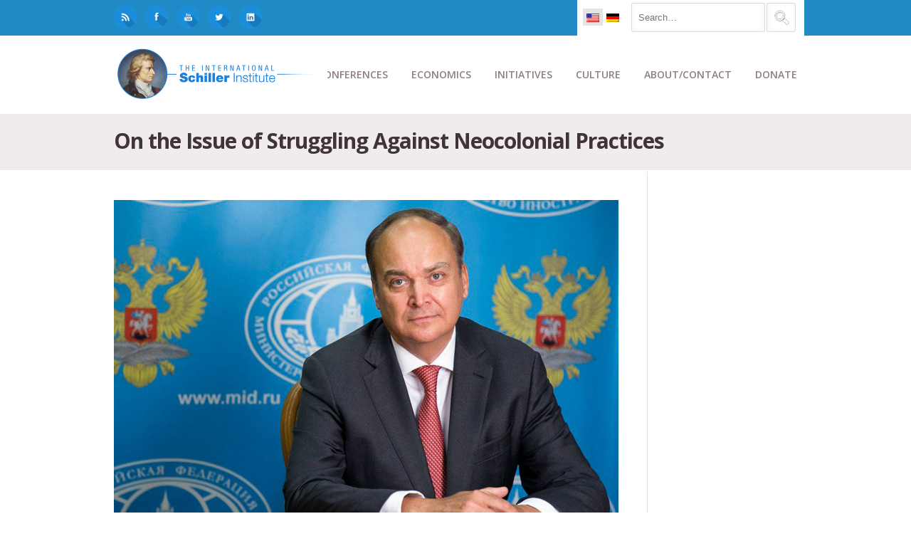

--- FILE ---
content_type: text/html; charset=UTF-8
request_url: https://schillerinstitute.com/blog/2024/07/17/on-the-issue-of-struggling-against-neocolonial-practices/
body_size: 36815
content:
<!DOCTYPE html>
<html class="no-js" lang="en-US" xmlns:fb="https://www.facebook.com/2008/fbml" xmlns:addthis="https://www.addthis.com/help/api-spec" >
<head><style>img.lazy{min-height:1px}</style><link href="https://schillerinstitute.com/wp-content/plugins/w3-total-cache/pub/js/lazyload.min.js?x67618" as="script">
			<script src='https://www.youtube.com/player_api'></script>
		<meta charset="UTF-8" />

	
	<title>On the Issue of Struggling Against Neocolonial Practices | </title>

	<meta name="viewport" content="width=device-width,initial-scale=1">

	<!-- Stylesheets -->
	<link rel="stylesheet" type="text/css" media="all" href="https://schillerinstitute.com/wp-content/themes/vanguard-child/style.css?x67618" />

	<link rel="profile" href="http://gmpg.org/xfn/11" />
	<link rel="pingback" href="https://schillerinstitute.com/xmlrpc.php" />
    
    <style>
    	/*
* NEW SLIDER (SliderPro)
*/
.page-id-864 .full-width,
.page-id-1244 .full-width {
    padding-top: 0px;
}
.slider-pro {
    margin-bottom: 50px !important;
}
@media only screen and (max-width: 1023px) {
    #container img.sp-thumbnail { max-width: inherit !important; }
}


/*** Logo Link on Mobile - Hide Menu covering Link **/
.addthis_toolbox.addthis_32x32_style.addthis_default_style {
    float: none !important;
}

/*** Logo Link on Mobile - Hide Menu covering Link **/
#logo a {
    float: left; 
}
@media only screen and (max-width: 888px) {
    #menu-bg { display: none; }
}

/*** Menu Border Fix > after 'automatized'**/
#menu-bg {
   border-bottom: none !important;
}

.wpml-ls-sidebars-superior-header-bar-right, .wpml-ls-sidebars-superior-header-bar-right .wpml-ls-sub-menu, .wpml-ls-sidebars-superior-header-bar-right
a {
    border-color: transparent !important;
}
.wpml-ls-sidebars-superior-header-bar-right {
   background-color: transparent !important;
}

/*** Logo NEW - Sticky Header **/
.asmh-header .stick .brand img {
   width:100% !important;
}
.asmh-header .middle {
   border-bottom:none !important;  
   border-top-width: 0px !important; 
}
.asmh-header div.middle {
   margin-top:0px !important;
}
.asmh-header>div {
   transition:top 0.2s ease-out !important;
}
.asmh-header .stick .container {
   max-width:990px !important;
   width:inherit !important;
}
.asmh-header .nav-wrap {
   padding:0px !important;
}
.asmh-header .primary>ul>li {
   padding:0 !important;
   transition: background-color 0s ease-out !important;
}
.asmh-header .primary>ul>li>a {
   font-size:14px !important;
   line-height:inherit !important;
   padding:22px 12px !important;
   transition: color 0s ease-out !important ;
}
.asmh-header .primary>ul>li>a:hover {
   text-decoration: none;
}

.asmh-header .primary>ul>li:hover {
   background-color: #3b3b3b !important;
}
.asmh-header .primary>ul>li:hover > a {
   color:#fff !important;
}
.asmh-header .middle .sub-menu{
   border:1px solid #6b6b6b !important;
   background:#3b3b3b !important;
   padding: 0px !important;
   box-shadow: 0 3px 13px 1px rgba(0,0,0,0.3) !important;
}
.asmh-header .primary .sub-menu li>a {
   font-size:13px !important;
   color:#91d7ff !important;
}
.asmh-header .primary .sub-menu li>a:hover {
   text-decoration: none;
   color:#fff !important;
}
.asmh-header .primary .sub-menu li:hover {
   background: #333;
}

.asmh-header > div {
   z-index: 99998 !important;
   -webkit-box-shadow: 0px 1px 14px 0px rgba(0,0,0,0.3);
   -moz-box-shadow: 0px 1px 14px 0px rgba(0,0,0,0.3);
  box-shadow: 0px 1px 13px 0px rgba(0,0,0,0.3);
}


/*** rpwe Tweak - Recent Post Extended Layout GENERAL **/
.tweak-homepage-news-header .big-title .bar {
   background-color:#208ac7;
}
.tweak-homepage-news-header .big-title h2 {
   color:#e6e3e3;
}
.tweak-homepage-news-header .big-title p.sub-title {
   color:#e6e3e3;
}
.tweak-homepage-news-feature .rpwe-block h3 {
   font-size:14px !important;
   float:left;
   padding-top:20px;
}
.tweak-homepage-news-feature .rpwe-block h3 a {
    color:#ffa873 ;
}
.tweak-homepage-news-feature .rpwe-block h3 a:hover {
   color:#cd865b ;
}
.tweak-homepage-news-feature .rpwe-summary {
   color:#fff;
}
.tweak-homepage-news-subfeatures .rpwe-block h3 {
   font-size:13px !important;
}
.tweak-homepage-news-subfeatures .rpwe-block h3 a {
    color:#ffa873 ;
}
.tweak-homepage-news-subfeatures .rpwe-block h3 a:hover {
   color:#cd865b ;
}
.tweak-homepage-news-subfeatures .rpwe-block li {
   border-bottom: 1px solid #454545;
}
.tweak-homepage-news-feature .rpwe-block li {
   border-bottom: none;
}

/*** News Page List with rpwe **/
.tweak-homepage-news-list .rpwe-block h3 a, .rpwe-block a {
   font-size:13px !important;
   font-weight:bold;
}
.tweak-homepage-news-list .rpwe-block h3 a:hover, .rpwe-block a:hover {
   color:#5dacff;
}



/**
* Take Action Form Fix
**/
#vfb-form-20 .visual-form-builder fieldset {
   background-color: transparent;
}

/**
* Theme's Blockquote Font Fix
**/
blockquote {
   font-weight:normal;
   font-size: 15px;
   line-height: 28px;
}

/**
* Logo NEW
**/
#logo {
   margin-top:10px !important;
   width:300px;
}
/**
* Top Header BLUE-BAR
**/
.tweak-top-header .big-title .bar {
background-color:#208ac7;
margin-left:-8px;
}
/**
* Top Header Sub-Titlte
**/
.tweak-top-header .big-title p.sub-title {
   color:#403438;
}

@media only screen and (max-width: 767px) {
#header #logo img { max-width: 88% !important; height: auto; }
#logo { width:inherit; }
}
@media only screen and (min-width: 888px) {
.tweak-top-header .big-title h2 { font-size:70px; line-height:70px; }
}
@media only screen and (max-width: 888px) {
#logo { width: 300px; }
#superior-header-right { display:none; }
.asmh-header { display:none; }
}
@media only screen and (max-width: 2880px) {
#container #logo img { max-width: 100%; height: auto; }
}

/**
* SNS Top-Left padding
**/
#superior-header-left .widget {
    padding-top:8px;
}
#superior-header-left .widget {
   padding-right:10px;
}
#superior-header-left .sns-logo-top-left img {
   width:32px;
   height:32px;
}
.wpml-ls-legacy-list-horizontal {
   padding-top:11px !important;
   padding-bottom:3px !important;
   padding-left:7px !important;
   padding-right:7px !important;
}

/**
* Blog Related Posted Img Fix
**/
.blog-detail .related-posts li .post-image img {
   width:100%;
}

/**
* Border-Top at the Main Content (GENERAL)
**/
#content {
  /**  border-top:1px solid #e6e3e3;  **/
}

/**
* AddThis Tweak - Float-RIGHT
**/
.addthis_toolbox.addthis_32x32_style.addthis_default_style {
   float: right;
   margin-top:4px;
   margin-bottom:20px;
}
.pf-content {
    clear:both;
}

/**
* FIX for Buttons - Uppercase to Lowercase
**/
.custom-button.medium, button.medium {
text-transform: none;
}

/**
* Disque overlap fix - height adjusted
**/ 
#single-nav-below {
margin-bottom: 20px;
}

/**
* FIX - Gray-Bar for 'Title' shortcode adjusted
**/
.blog-detail .bar{
margin: 40px 0 0 0px;
}
/**
* Caption for Embedded Images in the Body
**/
.wp-caption-text {
background-color: #eeeeee;
padding: 6px;
border: 1px solid #ddd;
}
.wp-caption .wp-caption-text{
margin-bottom:10px;
margin-top:-7px;
}
/**
* Paris Conf fix - subheader hidden
*/
.page-id-43333 #sub-header-container.image-bg h1{ display: none;}
.page-id-43333 #sub-header-container.image-bg .bar { display: none;}
.page-id-35653 #sub-header-container.image-bg h1{ display: none;}
.page-id-35653 #sub-header-container.image-bg .bar { display: none;}
.page-id-34728 #sub-header-container.image-bg h1{ display: none;}
.page-id-34728 #sub-header-container.image-bg .bar { display: none;}
.page-id-34646 #sub-header-container.image-bg h1{ display: none;}
.page-id-34646 #sub-header-container.image-bg .bar { display: none;}
.page-id-34203 #sub-header-container.image-bg h1{ display: none;}
.page-id-34203 #sub-header-container.image-bg .bar { display: none;}
.page-id-31520 #sub-header-container.image-bg h1{ display: none;}
.page-id-31520 #sub-header-container.image-bg .bar { display: none;}
.page-id-29495 #sub-header-container.image-bg h1{ display: none;}
.page-id-29495 #sub-header-container.image-bg .bar { display: none;}
.page-id-29529 #sub-header-container.image-bg h1{ display: none;}
.page-id-29529 #sub-header-container.image-bg .bar { display: none;}
.page-id-29572 #sub-header-container.image-bg h1{ display: none;}
.page-id-29572 #sub-header-container.image-bg .bar { display: none;}
.page-id-29601 #sub-header-container.image-bg h1{ display: none;}
.page-id-29601 #sub-header-container.image-bg .bar { display: none;}
.page-id-29868 #sub-header-container.image-bg h1{ display: none;}
.page-id-29868 #sub-header-container.image-bg .bar { display: none;}
.page-id-29528 #sub-header-container.image-bg h1{ display: none;}
.page-id-29528 #sub-header-container.image-bg .bar { display: none;}
.page-id-31097 #sub-header-container.image-bg h1{ display: none;}
.page-id-31097 #sub-header-container.image-bg .bar { display: none;}

/**
* Testimonial FIX font size & paddings
*/
.testimonial-meta .testimonial-person {
 font-size: 14px !important;
 padding-left: 4px;
 padding-top: 6px;
}
/**
* Hide a default title, print, on NY conference page by TJ
*/
.page-id-23630 #sub-header-container.image-bg h1 { display: none; }
.page-id-23630 #sub-header-container.image-bg .bar { display: none; }
.page-id-23630 .printfriendly { display:none;}
/**
* Addtional Tweak of Title RU
*/
h1 {
font-size:40px;}

/********
* Big Title h2 - ENTIRE SITE!
********/
.big-title h2 {
font-size:46px;
line-height:52px;}
/**
*Petition DE unterschrift fix
*/
.vfb-submit, input[type="submit"].vfb-submit {
font-family:sans-serif;}
/**
*portfolio nav options bottom fix
*/
.portfolio-detail-page #single-nav-below-next {
width:49.8%;}

#superior-header-right .widget {
padding-left:22px;}

/**
*Russian font H2 big title & text-transform
*/
.big-title h2.big-title h2 {
font-size:45px;}
.page-id-22599 .big-title h2 {
font-size:45px;}
.page-id-1875 #sub-header h1 {
text-transform: inherit;}
.page-id-1874 #sub-header h1 {
text-transform: inherit;}
.page-id-1878 #sub-header h1 {
text-transform: inherit;}
.page-id-1876 #sub-header h1 {
text-transform: inherit;}
/**
* Printer Friendly version fix - printer friendly logo hidden
*/
.page-id-34728 .printfriendly {
display:none;}
.page-id-1716 .printfriendly {
display:none;}
.page-id-34203 .printfriendly {
display:none;}
.page-id-34646 .printfriendly {
display:none;}
.page-id-30979 .printfriendly {
display:none;}
.page-id-24798 .printfriendly {
display:none;}
.page-id-2194 .printfriendly {
display:none;}
.page-id-25797 .printfriendly {
display:none;}
.page-id-2479 .printfriendly {
display:none;}
.page-id-22599 .printfriendly {
display:none;}
.page-id-1801 .printfriendly {
display:none;}
.page-id-1256 .printfriendly {
display:none;}
.page-id-1244 .printfriendly {
display:none;}
.page-id-21284 .printfriendly {
display:none;}
.page-id-21285 .printfriendly {
display:none;}
.page-id-19952 .printfriendly {
display:none;}
.page-id-21286 .printfriendly {
display:none;}
.page-id-864 .printfriendly {
display:none;}

.page-id-21286 #toc_container.toc_white {
display:none !important;}
/**
* MK/CM fix - subheader hidden
*/
.page-id-45450 #sub-header-container.image-bg .bar {
display: none;}
.page-id-45450 #sub-header-container.image-bg h1{ display: none;}
.page-id-37852 #sub-header-container.image-bg .bar {
display: none;}
.page-id-37852 #sub-header-container.image-bg h1{ display: none;}
.page-id-22599 #sub-header-container.image-bg .bar {
display: none;}
.page-id-22599 #sub-header-container.image-bg h1{ display: none;}
.page-id-21284 #sub-header-container.image-bg .bar {
display: none;}
.page-id-21284 #sub-header-container.image-bg h1{ display: none;}
.page-id-21285 #sub-header-container.image-bg .bar {
display: none;}
.page-id-21285 #sub-header-container.image-bg h1{ display: none;}
.page-id-21286 #sub-header-container.image-bg .bar {
display: none;}
.page-id-21286 #sub-header-container.image-bg h1{ display: none;}
.page-id-19952 #sub-header-container.image-bg .bar {
display: none;}
.page-id-19952 #sub-header-container.image-bg h1{ display: none;}
/**
* Daniel G.T. fix
*/
.page-id-922 #sub-header-container.image-bg h1 { display: none; }
.page-id-922 #sub-header-container.image-bg .bar { display: none; }
.page-id-1489 #sub-header-container.image-bg h1 { display: none; }
.page-id-1489 #sub-header-container.image-bg .bar { display: none; }
.page-id-1730 #sub-header-container.image-bg h1 { display: none; }
.page-id-1730 #sub-header-container.image-bg .bar { display: none; }
.page-id-1855 #sub-header-container.image-bg h1 { display: none; }
.page-id-1855 #sub-header-container.image-bg .bar { display: none; }
.page-id-2107 #sub-header-container.image-bg h1 { display: none; }
.page-id-2107 #sub-header-container.image-bg .bar { display: none; }
.page-id-2703 #sub-header-container.image-bg h1 { display: none; }
.page-id-2703 #sub-header-container.image-bg .bar { display: none; }
.page-id-2086 #sub-header-container.image-bg h1 { display: none; }
.page-id-2086 #sub-header-container.image-bg .bar { display: none; }
.page-id-2814 #sub-header-container.image-bg h1 { display: none; }
.page-id-2814 #sub-header-container.image-bg .bar { display: none; }
.page-id-2822 #sub-header-container.image-bg h1 { display: none; }
.page-id-2822 #sub-header-container.image-bg .bar { display: none; }
.page-id-3055 #sub-header-container.image-bg h1 { display: none; }
.page-id-3055 #sub-header-container.image-bg .bar { display: none; }
.page-id-3173 #sub-header-container.image-bg h1 { display: none; }
.page-id-3173 #sub-header-container.image-bg .bar { display: none; }
.page-id-3382 #sub-header-container.image-bg h1 { display: none; }
.page-id-3382 #sub-header-container.image-bg .bar { display: none; }
.page-id-3826 #sub-header-container.image-bg h1 { display: none; }
.page-id-3826 #sub-header-container.image-bg .bar { display: none; }
.page-id-3931 #sub-header-container.image-bg h1 { display: none; }
.page-id-3931 #sub-header-container.image-bg .bar { display: none; }
.page-id-3938 #sub-header-container.image-bg h1 { display: none; }
.page-id-3938 #sub-header-container.image-bg .bar { display: none; }
.page-id-4338 #sub-header-container.image-bg h1 { background: none; }
.page-id-4338 #sub-header-container.image-bg .bar { display: none; }
.page-id-1158 #sub-header-container.image-bg h1 { background: none; }
.page-id-1158 #sub-header-container.image-bg .bar { display: none; }
.page-id-1876 #sub-header-container.image-bg h1 { background: none; }
.page-id-1876 #sub-header-container.image-bg .bar { display: none; }
.page-id-1687 #sub-header-container.image-bg h1 { background: none; }
.page-id-1687 #sub-header-container.image-bg .bar { display: none; }
.page-id-4785 #sub-header-container.image-bg h1 { display: none; }
.page-id-4785 #sub-header-container.image-bg .bar { display: none; }
#sub-header-title { text-transform: none; }
#sub-header h1 { line-height: 1.1em; }

/**
* Footer Date 'Clear'
*/ 
.footer-column a {
  width:100%;
  float:left;
}

.footer-flags-spacing {
   margin-bottom:12px;
}

#footer {
   padding:8px 32px;
   height:40px;
}


/**
* Blog Overlay Image white-corner Fix
*/ 
.blog-detail .post-meta {
   background-color: transparent !important;
}
.blog-wide-image .post-meta {
   background-color: transparent !important;
}

/**
* Sidebar Archive Block Padding Adjustment
*/ 
.widget_archive select {
    margin-bottom:20px;
}
.screen-reader-text {
    display:none ;
}

/**
* New Home Page w/ [rpwe] Fix

.rpwe-alignleft {
    width:100%;
}  */ 

/**
* Filtered by Date Search Box Fix
*/ 
.widget_archive select {
    width:100%;
}

/**
* Toggle Padding Fix 
*/ 
.toggle-container .toggle-content {
   padding:20px;
   border:1px solid #ddd;
}

/**
* WPML Flags Fix 
*/ 
#superior-header-right .widget:first-child {
   padding-right: 20px;
   margin-right: 22px;
   padding-left: 4px;
}
#superior-header-right .widget {
   padding-left:0px;
}
#superior-header-right .widget {
   padding-left:0px;
}
.wpml-ls-legacy-list-horizontal a {
   padding:5px 5px !important;
}
.wpml-ls-sidebars-superior-header-bar-right .wpml-ls-current-language>a {
   background-color: #e4e4e4 !important;
}


/**
* Search Box - searchform.php in Child Theme
*/ 
.search-field {
   margin-top:4px;
   margin-bottom:5px;
   float:left;
   margin-right:2px;
}

.search-form .search-submit {
   float:right;
   position:absolute;
   background-color:transparent;
   margin-top:4px;
   padding-right:30px;
}

/**
* Custom Button margin-top Adjustment for Mobile
*/ 
.custom-button {
   margin-top: 3px;
}

/**
* BRF Quotes 
*/ 
.brf-quotes .call-to-action-bar span {
    margin:0px;
}
.brf-quotes .call-to-action-bar h3 {
   margin-right: 0px;
   margin-bottom: 14px;  
}

@media only screen and (max-width: 767px) {
     .call-to-action-bar h3, .call-to-action-bar span { text-align:inherit !important; }
}

/**
* Footer Column 1 Height for HZL profile image
**/ 
#footer-column-1 {
     height: inherit;
}

/**
* Hide 'Author' for posts/contents
**/ 
.post-meta span {
    display: none;
}

/**
* YT Embed Aspect Ratio Fix
**/ 
.postid-42399 .fve-video-wrapper {
   padding-bottom: 56.25% !important;
}

/**
* Ordered List Fix (ol) - padding left
**/ 
ul, ol {
    padding: 0 0 0 30px;
}


#item-vfb-335, #item-vfb-336 {
    background-color: #e6e3e3;
}
.page-id-45450 .vfb-span {
    width: 22% !important;
}

/**
* LESEPROBE Button Tweak
**/
.button-leseprobe {
    background-color: #208ac7;
    color: #fff;
    font-weight: bold;
    padding: 12px;
    border-radius: 4px;
}
.button-leseprobe:hover {
    background-color: #403438;
}

/**
* FOOTER - column tweak for Mobile
**/
@media only screen and (max-width: 767px) {
.footer-column { border-left: 0 !important; }
}
.footer-column .widget { border-top: 0 !important; }
.footer-column .widget { padding: 0px 20px !important; }

/**
* THUMBNAIL IMAGES - Recent Post Load More 
**/
.alm-listing .alm-paging-content>li, .alm-listing .alm-reveal>li, .alm-listing>li {
        height: 150px;
}

/**
* SNS Button - Top Left HOVER effect
**/
#superior-header-left .sns-logo-top-left img:hover {
     -webkit-filter: grayscale(100%); /* Safari 6.0 - 9.0 */
     filter: grayscale(40%);
}

/**
* SHORTCODE Carousel Image Height Adjustment
**/
.caroufredsel_wrapper {
        min-height: 230px;
}

/**
* MOBILE Menu Tweaks
**/
@media screen and (max-width: 888px) {
#responsive-menu-container #responsive-menu-wrapper { padding-top: 40px; }
}
#responsive-menu-container #responsive-menu li.responsive-menu-item a {
        border-bottom: none !important;
}


/**
* Ajax_Load_More - Hide Button when no more items left
**/
.alm-load-more-btn.done{
   display: none;
}

		.post-meta .author { display: none!important; }.post-meta .published { display: none!important; }.post-meta .post-categories { display: none!important; }.post-meta .post-tags { display: none!important; }
			</style>
	
		<script type='text/javascript'>
		/* <![CDATA[ */  
		var unisphere_globals = {
	 		searchLocalized: 'To search type and hit enter', 
		 	jsFolderUrl: 'https://schillerinstitute.com/wp-content/themes/vanguard/js',
		 	themeVersion: '4.0',
		 	cufonFonts: ''
	 	}; 
		/* ]]> */ 
	</script>
	
	<meta name='robots' content='max-image-preview:large' />
	<style>img:is([sizes="auto" i], [sizes^="auto," i]) { contain-intrinsic-size: 3000px 1500px }</style>
	<meta name="dlm-version" content="5.1.4"><link rel='dns-prefetch' href='//fonts.googleapis.com' />
<link rel="alternate" type="application/rss+xml" title=" &raquo; Feed" href="https://schillerinstitute.com/feed/" />
<link rel="alternate" type="application/rss+xml" title=" &raquo; Comments Feed" href="https://schillerinstitute.com/comments/feed/" />
<link rel="alternate" type="application/rss+xml" title=" &raquo; On the Issue of Struggling Against Neocolonial Practices Comments Feed" href="https://schillerinstitute.com/blog/2024/07/17/on-the-issue-of-struggling-against-neocolonial-practices/feed/" />
<script type="text/javascript">
/* <![CDATA[ */
window._wpemojiSettings = {"baseUrl":"https:\/\/s.w.org\/images\/core\/emoji\/15.0.3\/72x72\/","ext":".png","svgUrl":"https:\/\/s.w.org\/images\/core\/emoji\/15.0.3\/svg\/","svgExt":".svg","source":{"concatemoji":"https:\/\/schillerinstitute.com\/wp-includes\/js\/wp-emoji-release.min.js?ver=6e907855b3d6cea6472b7e50ef16a5d2"}};
/*! This file is auto-generated */
!function(i,n){var o,s,e;function c(e){try{var t={supportTests:e,timestamp:(new Date).valueOf()};sessionStorage.setItem(o,JSON.stringify(t))}catch(e){}}function p(e,t,n){e.clearRect(0,0,e.canvas.width,e.canvas.height),e.fillText(t,0,0);var t=new Uint32Array(e.getImageData(0,0,e.canvas.width,e.canvas.height).data),r=(e.clearRect(0,0,e.canvas.width,e.canvas.height),e.fillText(n,0,0),new Uint32Array(e.getImageData(0,0,e.canvas.width,e.canvas.height).data));return t.every(function(e,t){return e===r[t]})}function u(e,t,n){switch(t){case"flag":return n(e,"\ud83c\udff3\ufe0f\u200d\u26a7\ufe0f","\ud83c\udff3\ufe0f\u200b\u26a7\ufe0f")?!1:!n(e,"\ud83c\uddfa\ud83c\uddf3","\ud83c\uddfa\u200b\ud83c\uddf3")&&!n(e,"\ud83c\udff4\udb40\udc67\udb40\udc62\udb40\udc65\udb40\udc6e\udb40\udc67\udb40\udc7f","\ud83c\udff4\u200b\udb40\udc67\u200b\udb40\udc62\u200b\udb40\udc65\u200b\udb40\udc6e\u200b\udb40\udc67\u200b\udb40\udc7f");case"emoji":return!n(e,"\ud83d\udc26\u200d\u2b1b","\ud83d\udc26\u200b\u2b1b")}return!1}function f(e,t,n){var r="undefined"!=typeof WorkerGlobalScope&&self instanceof WorkerGlobalScope?new OffscreenCanvas(300,150):i.createElement("canvas"),a=r.getContext("2d",{willReadFrequently:!0}),o=(a.textBaseline="top",a.font="600 32px Arial",{});return e.forEach(function(e){o[e]=t(a,e,n)}),o}function t(e){var t=i.createElement("script");t.src=e,t.defer=!0,i.head.appendChild(t)}"undefined"!=typeof Promise&&(o="wpEmojiSettingsSupports",s=["flag","emoji"],n.supports={everything:!0,everythingExceptFlag:!0},e=new Promise(function(e){i.addEventListener("DOMContentLoaded",e,{once:!0})}),new Promise(function(t){var n=function(){try{var e=JSON.parse(sessionStorage.getItem(o));if("object"==typeof e&&"number"==typeof e.timestamp&&(new Date).valueOf()<e.timestamp+604800&&"object"==typeof e.supportTests)return e.supportTests}catch(e){}return null}();if(!n){if("undefined"!=typeof Worker&&"undefined"!=typeof OffscreenCanvas&&"undefined"!=typeof URL&&URL.createObjectURL&&"undefined"!=typeof Blob)try{var e="postMessage("+f.toString()+"("+[JSON.stringify(s),u.toString(),p.toString()].join(",")+"));",r=new Blob([e],{type:"text/javascript"}),a=new Worker(URL.createObjectURL(r),{name:"wpTestEmojiSupports"});return void(a.onmessage=function(e){c(n=e.data),a.terminate(),t(n)})}catch(e){}c(n=f(s,u,p))}t(n)}).then(function(e){for(var t in e)n.supports[t]=e[t],n.supports.everything=n.supports.everything&&n.supports[t],"flag"!==t&&(n.supports.everythingExceptFlag=n.supports.everythingExceptFlag&&n.supports[t]);n.supports.everythingExceptFlag=n.supports.everythingExceptFlag&&!n.supports.flag,n.DOMReady=!1,n.readyCallback=function(){n.DOMReady=!0}}).then(function(){return e}).then(function(){var e;n.supports.everything||(n.readyCallback(),(e=n.source||{}).concatemoji?t(e.concatemoji):e.wpemoji&&e.twemoji&&(t(e.twemoji),t(e.wpemoji)))}))}((window,document),window._wpemojiSettings);
/* ]]> */
</script>
<link rel='stylesheet' id='pt-cv-public-style-css' href='https://schillerinstitute.com/wp-content/plugins/content-views-query-and-display-post-page/public/assets/css/cv.css?x67618&amp;ver=4.2' type='text/css' media='all' />
<style id='wp-emoji-styles-inline-css' type='text/css'>

	img.wp-smiley, img.emoji {
		display: inline !important;
		border: none !important;
		box-shadow: none !important;
		height: 1em !important;
		width: 1em !important;
		margin: 0 0.07em !important;
		vertical-align: -0.1em !important;
		background: none !important;
		padding: 0 !important;
	}
</style>
<link rel='stylesheet' id='wp-block-library-css' href='https://schillerinstitute.com/wp-includes/css/dist/block-library/style.min.css?x67618&amp;ver=6e907855b3d6cea6472b7e50ef16a5d2' type='text/css' media='all' />
<link rel='stylesheet' id='ultimate_blocks-cgb-style-css-css' href='https://schillerinstitute.com/wp-content/plugins/ultimate-blocks/dist/blocks.style.build.css?x67618&amp;ver=3.4.4' type='text/css' media='all' />
<style id='classic-theme-styles-inline-css' type='text/css'>
/*! This file is auto-generated */
.wp-block-button__link{color:#fff;background-color:#32373c;border-radius:9999px;box-shadow:none;text-decoration:none;padding:calc(.667em + 2px) calc(1.333em + 2px);font-size:1.125em}.wp-block-file__button{background:#32373c;color:#fff;text-decoration:none}
</style>
<style id='global-styles-inline-css' type='text/css'>
:root{--wp--preset--aspect-ratio--square: 1;--wp--preset--aspect-ratio--4-3: 4/3;--wp--preset--aspect-ratio--3-4: 3/4;--wp--preset--aspect-ratio--3-2: 3/2;--wp--preset--aspect-ratio--2-3: 2/3;--wp--preset--aspect-ratio--16-9: 16/9;--wp--preset--aspect-ratio--9-16: 9/16;--wp--preset--color--black: #000000;--wp--preset--color--cyan-bluish-gray: #abb8c3;--wp--preset--color--white: #ffffff;--wp--preset--color--pale-pink: #f78da7;--wp--preset--color--vivid-red: #cf2e2e;--wp--preset--color--luminous-vivid-orange: #ff6900;--wp--preset--color--luminous-vivid-amber: #fcb900;--wp--preset--color--light-green-cyan: #7bdcb5;--wp--preset--color--vivid-green-cyan: #00d084;--wp--preset--color--pale-cyan-blue: #8ed1fc;--wp--preset--color--vivid-cyan-blue: #0693e3;--wp--preset--color--vivid-purple: #9b51e0;--wp--preset--gradient--vivid-cyan-blue-to-vivid-purple: linear-gradient(135deg,rgba(6,147,227,1) 0%,rgb(155,81,224) 100%);--wp--preset--gradient--light-green-cyan-to-vivid-green-cyan: linear-gradient(135deg,rgb(122,220,180) 0%,rgb(0,208,130) 100%);--wp--preset--gradient--luminous-vivid-amber-to-luminous-vivid-orange: linear-gradient(135deg,rgba(252,185,0,1) 0%,rgba(255,105,0,1) 100%);--wp--preset--gradient--luminous-vivid-orange-to-vivid-red: linear-gradient(135deg,rgba(255,105,0,1) 0%,rgb(207,46,46) 100%);--wp--preset--gradient--very-light-gray-to-cyan-bluish-gray: linear-gradient(135deg,rgb(238,238,238) 0%,rgb(169,184,195) 100%);--wp--preset--gradient--cool-to-warm-spectrum: linear-gradient(135deg,rgb(74,234,220) 0%,rgb(151,120,209) 20%,rgb(207,42,186) 40%,rgb(238,44,130) 60%,rgb(251,105,98) 80%,rgb(254,248,76) 100%);--wp--preset--gradient--blush-light-purple: linear-gradient(135deg,rgb(255,206,236) 0%,rgb(152,150,240) 100%);--wp--preset--gradient--blush-bordeaux: linear-gradient(135deg,rgb(254,205,165) 0%,rgb(254,45,45) 50%,rgb(107,0,62) 100%);--wp--preset--gradient--luminous-dusk: linear-gradient(135deg,rgb(255,203,112) 0%,rgb(199,81,192) 50%,rgb(65,88,208) 100%);--wp--preset--gradient--pale-ocean: linear-gradient(135deg,rgb(255,245,203) 0%,rgb(182,227,212) 50%,rgb(51,167,181) 100%);--wp--preset--gradient--electric-grass: linear-gradient(135deg,rgb(202,248,128) 0%,rgb(113,206,126) 100%);--wp--preset--gradient--midnight: linear-gradient(135deg,rgb(2,3,129) 0%,rgb(40,116,252) 100%);--wp--preset--font-size--small: 13px;--wp--preset--font-size--medium: 20px;--wp--preset--font-size--large: 36px;--wp--preset--font-size--x-large: 42px;--wp--preset--spacing--20: 0.44rem;--wp--preset--spacing--30: 0.67rem;--wp--preset--spacing--40: 1rem;--wp--preset--spacing--50: 1.5rem;--wp--preset--spacing--60: 2.25rem;--wp--preset--spacing--70: 3.38rem;--wp--preset--spacing--80: 5.06rem;--wp--preset--shadow--natural: 6px 6px 9px rgba(0, 0, 0, 0.2);--wp--preset--shadow--deep: 12px 12px 50px rgba(0, 0, 0, 0.4);--wp--preset--shadow--sharp: 6px 6px 0px rgba(0, 0, 0, 0.2);--wp--preset--shadow--outlined: 6px 6px 0px -3px rgba(255, 255, 255, 1), 6px 6px rgba(0, 0, 0, 1);--wp--preset--shadow--crisp: 6px 6px 0px rgba(0, 0, 0, 1);}:where(.is-layout-flex){gap: 0.5em;}:where(.is-layout-grid){gap: 0.5em;}body .is-layout-flex{display: flex;}.is-layout-flex{flex-wrap: wrap;align-items: center;}.is-layout-flex > :is(*, div){margin: 0;}body .is-layout-grid{display: grid;}.is-layout-grid > :is(*, div){margin: 0;}:where(.wp-block-columns.is-layout-flex){gap: 2em;}:where(.wp-block-columns.is-layout-grid){gap: 2em;}:where(.wp-block-post-template.is-layout-flex){gap: 1.25em;}:where(.wp-block-post-template.is-layout-grid){gap: 1.25em;}.has-black-color{color: var(--wp--preset--color--black) !important;}.has-cyan-bluish-gray-color{color: var(--wp--preset--color--cyan-bluish-gray) !important;}.has-white-color{color: var(--wp--preset--color--white) !important;}.has-pale-pink-color{color: var(--wp--preset--color--pale-pink) !important;}.has-vivid-red-color{color: var(--wp--preset--color--vivid-red) !important;}.has-luminous-vivid-orange-color{color: var(--wp--preset--color--luminous-vivid-orange) !important;}.has-luminous-vivid-amber-color{color: var(--wp--preset--color--luminous-vivid-amber) !important;}.has-light-green-cyan-color{color: var(--wp--preset--color--light-green-cyan) !important;}.has-vivid-green-cyan-color{color: var(--wp--preset--color--vivid-green-cyan) !important;}.has-pale-cyan-blue-color{color: var(--wp--preset--color--pale-cyan-blue) !important;}.has-vivid-cyan-blue-color{color: var(--wp--preset--color--vivid-cyan-blue) !important;}.has-vivid-purple-color{color: var(--wp--preset--color--vivid-purple) !important;}.has-black-background-color{background-color: var(--wp--preset--color--black) !important;}.has-cyan-bluish-gray-background-color{background-color: var(--wp--preset--color--cyan-bluish-gray) !important;}.has-white-background-color{background-color: var(--wp--preset--color--white) !important;}.has-pale-pink-background-color{background-color: var(--wp--preset--color--pale-pink) !important;}.has-vivid-red-background-color{background-color: var(--wp--preset--color--vivid-red) !important;}.has-luminous-vivid-orange-background-color{background-color: var(--wp--preset--color--luminous-vivid-orange) !important;}.has-luminous-vivid-amber-background-color{background-color: var(--wp--preset--color--luminous-vivid-amber) !important;}.has-light-green-cyan-background-color{background-color: var(--wp--preset--color--light-green-cyan) !important;}.has-vivid-green-cyan-background-color{background-color: var(--wp--preset--color--vivid-green-cyan) !important;}.has-pale-cyan-blue-background-color{background-color: var(--wp--preset--color--pale-cyan-blue) !important;}.has-vivid-cyan-blue-background-color{background-color: var(--wp--preset--color--vivid-cyan-blue) !important;}.has-vivid-purple-background-color{background-color: var(--wp--preset--color--vivid-purple) !important;}.has-black-border-color{border-color: var(--wp--preset--color--black) !important;}.has-cyan-bluish-gray-border-color{border-color: var(--wp--preset--color--cyan-bluish-gray) !important;}.has-white-border-color{border-color: var(--wp--preset--color--white) !important;}.has-pale-pink-border-color{border-color: var(--wp--preset--color--pale-pink) !important;}.has-vivid-red-border-color{border-color: var(--wp--preset--color--vivid-red) !important;}.has-luminous-vivid-orange-border-color{border-color: var(--wp--preset--color--luminous-vivid-orange) !important;}.has-luminous-vivid-amber-border-color{border-color: var(--wp--preset--color--luminous-vivid-amber) !important;}.has-light-green-cyan-border-color{border-color: var(--wp--preset--color--light-green-cyan) !important;}.has-vivid-green-cyan-border-color{border-color: var(--wp--preset--color--vivid-green-cyan) !important;}.has-pale-cyan-blue-border-color{border-color: var(--wp--preset--color--pale-cyan-blue) !important;}.has-vivid-cyan-blue-border-color{border-color: var(--wp--preset--color--vivid-cyan-blue) !important;}.has-vivid-purple-border-color{border-color: var(--wp--preset--color--vivid-purple) !important;}.has-vivid-cyan-blue-to-vivid-purple-gradient-background{background: var(--wp--preset--gradient--vivid-cyan-blue-to-vivid-purple) !important;}.has-light-green-cyan-to-vivid-green-cyan-gradient-background{background: var(--wp--preset--gradient--light-green-cyan-to-vivid-green-cyan) !important;}.has-luminous-vivid-amber-to-luminous-vivid-orange-gradient-background{background: var(--wp--preset--gradient--luminous-vivid-amber-to-luminous-vivid-orange) !important;}.has-luminous-vivid-orange-to-vivid-red-gradient-background{background: var(--wp--preset--gradient--luminous-vivid-orange-to-vivid-red) !important;}.has-very-light-gray-to-cyan-bluish-gray-gradient-background{background: var(--wp--preset--gradient--very-light-gray-to-cyan-bluish-gray) !important;}.has-cool-to-warm-spectrum-gradient-background{background: var(--wp--preset--gradient--cool-to-warm-spectrum) !important;}.has-blush-light-purple-gradient-background{background: var(--wp--preset--gradient--blush-light-purple) !important;}.has-blush-bordeaux-gradient-background{background: var(--wp--preset--gradient--blush-bordeaux) !important;}.has-luminous-dusk-gradient-background{background: var(--wp--preset--gradient--luminous-dusk) !important;}.has-pale-ocean-gradient-background{background: var(--wp--preset--gradient--pale-ocean) !important;}.has-electric-grass-gradient-background{background: var(--wp--preset--gradient--electric-grass) !important;}.has-midnight-gradient-background{background: var(--wp--preset--gradient--midnight) !important;}.has-small-font-size{font-size: var(--wp--preset--font-size--small) !important;}.has-medium-font-size{font-size: var(--wp--preset--font-size--medium) !important;}.has-large-font-size{font-size: var(--wp--preset--font-size--large) !important;}.has-x-large-font-size{font-size: var(--wp--preset--font-size--x-large) !important;}
:where(.wp-block-post-template.is-layout-flex){gap: 1.25em;}:where(.wp-block-post-template.is-layout-grid){gap: 1.25em;}
:where(.wp-block-columns.is-layout-flex){gap: 2em;}:where(.wp-block-columns.is-layout-grid){gap: 2em;}
:root :where(.wp-block-pullquote){font-size: 1.5em;line-height: 1.6;}
</style>
<link rel='stylesheet' id='ub-extension-style-css-css' href='https://schillerinstitute.com/wp-content/plugins/ultimate-blocks/src/extensions/style.css?x67618&amp;ver=6e907855b3d6cea6472b7e50ef16a5d2' type='text/css' media='all' />
<link rel='stylesheet' id='wpml-legacy-horizontal-list-0-css' href='https://schillerinstitute.com/wp-content/plugins/sitepress-multilingual-cms/templates/language-switchers/legacy-list-horizontal/style.min.css?x67618&amp;ver=1' type='text/css' media='all' />
<style id='wpml-legacy-horizontal-list-0-inline-css' type='text/css'>
.wpml-ls-sidebars-superior-header-bar-right{background-color:#ffffff;}.wpml-ls-sidebars-superior-header-bar-right, .wpml-ls-sidebars-superior-header-bar-right .wpml-ls-sub-menu, .wpml-ls-sidebars-superior-header-bar-right a {border-color:#cdcdcd;}.wpml-ls-sidebars-superior-header-bar-right a, .wpml-ls-sidebars-superior-header-bar-right .wpml-ls-sub-menu a, .wpml-ls-sidebars-superior-header-bar-right .wpml-ls-sub-menu a:link, .wpml-ls-sidebars-superior-header-bar-right li:not(.wpml-ls-current-language) .wpml-ls-link, .wpml-ls-sidebars-superior-header-bar-right li:not(.wpml-ls-current-language) .wpml-ls-link:link {color:#444444;background-color:#ffffff;}.wpml-ls-sidebars-superior-header-bar-right .wpml-ls-sub-menu a:hover,.wpml-ls-sidebars-superior-header-bar-right .wpml-ls-sub-menu a:focus, .wpml-ls-sidebars-superior-header-bar-right .wpml-ls-sub-menu a:link:hover, .wpml-ls-sidebars-superior-header-bar-right .wpml-ls-sub-menu a:link:focus {color:#000000;background-color:#eeeeee;}.wpml-ls-sidebars-superior-header-bar-right .wpml-ls-current-language > a {color:#444444;background-color:#ffffff;}.wpml-ls-sidebars-superior-header-bar-right .wpml-ls-current-language:hover>a, .wpml-ls-sidebars-superior-header-bar-right .wpml-ls-current-language>a:focus {color:#000000;background-color:#eeeeee;}
.wpml-ls-statics-shortcode_actions{background-color:#eeeeee;}.wpml-ls-statics-shortcode_actions, .wpml-ls-statics-shortcode_actions .wpml-ls-sub-menu, .wpml-ls-statics-shortcode_actions a {border-color:#cdcdcd;}.wpml-ls-statics-shortcode_actions a, .wpml-ls-statics-shortcode_actions .wpml-ls-sub-menu a, .wpml-ls-statics-shortcode_actions .wpml-ls-sub-menu a:link, .wpml-ls-statics-shortcode_actions li:not(.wpml-ls-current-language) .wpml-ls-link, .wpml-ls-statics-shortcode_actions li:not(.wpml-ls-current-language) .wpml-ls-link:link {color:#444444;background-color:#ffffff;}.wpml-ls-statics-shortcode_actions .wpml-ls-sub-menu a:hover,.wpml-ls-statics-shortcode_actions .wpml-ls-sub-menu a:focus, .wpml-ls-statics-shortcode_actions .wpml-ls-sub-menu a:link:hover, .wpml-ls-statics-shortcode_actions .wpml-ls-sub-menu a:link:focus {color:#000000;background-color:#eeeeee;}.wpml-ls-statics-shortcode_actions .wpml-ls-current-language > a {color:#444444;background-color:#ffffff;}.wpml-ls-statics-shortcode_actions .wpml-ls-current-language:hover>a, .wpml-ls-statics-shortcode_actions .wpml-ls-current-language>a:focus {color:#000000;background-color:#eeeeee;}
</style>
<link rel='stylesheet' id='wpml-legacy-vertical-list-0-css' href='https://schillerinstitute.com/wp-content/plugins/sitepress-multilingual-cms/templates/language-switchers/legacy-list-vertical/style.min.css?x67618&amp;ver=1' type='text/css' media='all' />
<style id='wpml-legacy-vertical-list-0-inline-css' type='text/css'>
.otgs-notice { display: none !important; }
</style>
<link rel='stylesheet' id='layerslider_css-css' href='https://schillerinstitute.com/wp-content/themes/vanguard-child/LayerSlider/css/layerslider.css?x67618&amp;ver=4.6.0' type='text/css' media='all' />
<link rel='stylesheet' id='skin-css' href='https://schillerinstitute.com/wp-content/themes/vanguard/css/skin.php?ver=6e907855b3d6cea6472b7e50ef16a5d2' type='text/css' media='all' />
<link rel='stylesheet' id='mobile-css' href='https://schillerinstitute.com/wp-content/themes/vanguard/css/mobile.css?x67618&amp;ver=6e907855b3d6cea6472b7e50ef16a5d2' type='text/css' media='screen' />
<link rel='stylesheet' id='google_fonts-css' href='//fonts.googleapis.com/css?family=Open+Sans%3A300%2C300italic%2C400%2C400italic%2C600%2C600italic%2C700%2C700italic%7COpen+Sans%3A600%7COpen+Sans%3A700%7COpen+Sans%3A400%7COpen+Sans%3A700%7COpen+Sans%3A300%2C400%2C600%2C700%7COpen+Sans%3A700%7COpen+Sans%3A600%7COpen+Sans%3A400%7COpen+Sans%3A700%7COpen+Sans%3A600%7COpen+Sans%3A700&#038;ver=6e907855b3d6cea6472b7e50ef16a5d2' type='text/css' media='all' />
<link rel='stylesheet' id='mm-compiled-options-mobmenu-css' href='https://schillerinstitute.com/wp-content/uploads/dynamic-mobmenu.css?x67618&amp;ver=2.8.8-305' type='text/css' media='all' />
<link rel='stylesheet' id='mm-google-webfont-dosis-css' href='//fonts.googleapis.com/css?family=Dosis%3Ainherit%2C400&#038;subset=latin%2Clatin-ext&#038;ver=6e907855b3d6cea6472b7e50ef16a5d2' type='text/css' media='all' />
<link rel='stylesheet' id='asmh-styles-css' href='https://schillerinstitute.com/asmh/styles?ver=6e907855b3d6cea6472b7e50ef16a5d2' type='text/css' media='all' />
<link rel='stylesheet' id='asmh-custom-fonts-css' href='https://schillerinstitute.com/wp-content/plugins/awesome-sticky-header/assets/fonts/asmh.css?x67618&amp;ver=6e907855b3d6cea6472b7e50ef16a5d2' type='text/css' media='all' />
<link rel='stylesheet' id='addthis_all_pages-css' href='https://schillerinstitute.com/wp-content/plugins/addthis/frontend/build/addthis_wordpress_public.min.css?x67618&amp;ver=6e907855b3d6cea6472b7e50ef16a5d2' type='text/css' media='all' />
<link rel='stylesheet' id='cssmobmenu-icons-css' href='https://schillerinstitute.com/wp-content/plugins/mobile-menu/includes/css/mobmenu-icons.css?x67618&amp;ver=6e907855b3d6cea6472b7e50ef16a5d2' type='text/css' media='all' />
<link rel='stylesheet' id='cssmobmenu-css' href='https://schillerinstitute.com/wp-content/plugins/mobile-menu/includes/css/mobmenu.css?x67618&amp;ver=2.8.8' type='text/css' media='all' />
<script type="text/javascript" id="wpml-cookie-js-extra">
/* <![CDATA[ */
var wpml_cookies = {"wp-wpml_current_language":{"value":"en","expires":1,"path":"\/"}};
var wpml_cookies = {"wp-wpml_current_language":{"value":"en","expires":1,"path":"\/"}};
/* ]]> */
</script>
<script type="text/javascript" src="https://schillerinstitute.com/wp-content/plugins/sitepress-multilingual-cms/res/js/cookies/language-cookie.js?x67618&amp;ver=484900" id="wpml-cookie-js" defer="defer" data-wp-strategy="defer"></script>
<script type="text/javascript" src="https://schillerinstitute.com/wp-includes/js/jquery/jquery.min.js?x67618&amp;ver=3.7.1" id="jquery-core-js"></script>
<script type="text/javascript" src="https://schillerinstitute.com/wp-includes/js/jquery/jquery-migrate.min.js?x67618&amp;ver=3.4.1" id="jquery-migrate-js"></script>
<script type="text/javascript" src="https://schillerinstitute.com/wp-content/themes/vanguard-child/LayerSlider/js/layerslider.kreaturamedia.jquery.js?x67618&amp;ver=4.6.0" id="layerslider_js-js"></script>
<script type="text/javascript" src="https://schillerinstitute.com/wp-content/themes/vanguard-child/LayerSlider/js/jquery-easing-1.3.js?x67618&amp;ver=1.3.0" id="jquery_easing-js"></script>
<script type="text/javascript" src="https://schillerinstitute.com/wp-content/themes/vanguard-child/LayerSlider/js/jquerytransit.js?x67618&amp;ver=0.9.9" id="transit-js"></script>
<script type="text/javascript" src="https://schillerinstitute.com/wp-content/themes/vanguard-child/LayerSlider/js/layerslider.transitions.js?x67618&amp;ver=4.6.0" id="layerslider_transitions-js"></script>
<script type="text/javascript" src="http://schillerinstitute.com/wp-content/uploads/layerslider.custom.transitions.js?x67618&amp;ver=4.6.0" id="layerslider_custom_transitions-js"></script>
<script type="text/javascript" src="https://schillerinstitute.com/wp-includes/js/swfobject.js?x67618&amp;ver=2.2-20120417" id="swfobject-js"></script>
<script type="text/javascript" src="https://schillerinstitute.com/wp-content/themes/vanguard/js/scripts.js?x67618&amp;ver=6e907855b3d6cea6472b7e50ef16a5d2" id="scripts-js"></script>
<script type="text/javascript" id="asmh-main-js-extra">
/* <![CDATA[ */
var asmhObject = {"sticky_scroll_position":"200","middle_hide_header_width":"888","header_paddings":"15","menu_padding":"20"};
/* ]]> */
</script>
<script type="text/javascript" src="https://schillerinstitute.com/wp-content/plugins/awesome-sticky-header/assets/js/asmh.js?x67618&amp;ver=6e907855b3d6cea6472b7e50ef16a5d2" id="asmh-main-js"></script>
<script type="text/javascript" src="https://schillerinstitute.com/wp-content/plugins/mobile-menu/includes/js/mobmenu.js?x67618&amp;ver=2.8.8" id="mobmenujs-js"></script>
<link rel="https://api.w.org/" href="https://schillerinstitute.com/wp-json/" /><link rel="alternate" title="JSON" type="application/json" href="https://schillerinstitute.com/wp-json/wp/v2/posts/103511" /><link rel="canonical" href="https://schillerinstitute.com/blog/2024/07/17/on-the-issue-of-struggling-against-neocolonial-practices/" />
<link rel='shortlink' href='https://schillerinstitute.com/?p=103511' />
<link rel="alternate" title="oEmbed (JSON)" type="application/json+oembed" href="https://schillerinstitute.com/wp-json/oembed/1.0/embed?url=https%3A%2F%2Fschillerinstitute.com%2Fblog%2F2024%2F07%2F17%2Fon-the-issue-of-struggling-against-neocolonial-practices%2F" />
<link rel="alternate" title="oEmbed (XML)" type="text/xml+oembed" href="https://schillerinstitute.com/wp-json/oembed/1.0/embed?url=https%3A%2F%2Fschillerinstitute.com%2Fblog%2F2024%2F07%2F17%2Fon-the-issue-of-struggling-against-neocolonial-practices%2F&#038;format=xml" />
<meta name="generator" content="WPML ver:4.8.4 stt:5,61,1,4,3,13,27,17,47,2;" />
<link rel="icon" href="https://schillerinstitute.com/wp-content/uploads/2018/07/cropped-si-favicon-512-32x32.jpg?x67618" sizes="32x32" />
<link rel="icon" href="https://schillerinstitute.com/wp-content/uploads/2018/07/cropped-si-favicon-512-192x192.jpg?x67618" sizes="192x192" />
<link rel="apple-touch-icon" href="https://schillerinstitute.com/wp-content/uploads/2018/07/cropped-si-favicon-512-180x180.jpg?x67618" />
<meta name="msapplication-TileImage" content="https://schillerinstitute.com/wp-content/uploads/2018/07/cropped-si-favicon-512-270x270.jpg" />
<!--END head-->
</head>

<!--BEGIN body-->
<body class="post-template-default single single-post postid-103511 single-format-standard sp-easy-accordion-enabled wide mob-menu-slideout-over">


	
	<!--BEGIN #container-->
	<div id="container">

		<!--BEGIN #superior-header-container-->
		<div id="superior-header-container">

			<!--BEGIN #superior-header-->
			<div id="superior-header">
				<div id="superior-header-left">
					<div id="text-6" class="widget widget_text"><div class="widget-title">Top Left Link Buttons</div>			<div class="textwidget"><div title="RSS" class="sns-logo-top-left" style="float:left; ">
<a href="/feed/" target="_blank">
<img class="lazy" src="data:image/svg+xml,%3Csvg%20xmlns='http://www.w3.org/2000/svg'%20viewBox='0%200%201%201'%3E%3C/svg%3E" data-src="/wp-content/uploads/2017/11/SI-Social-RSS.png?x67618" />
</a>
</div>

<div title="Facebook" class="sns-logo-top-left" style="float:left; padding-left:12px;">
<a href="https://www.facebook.com/SchillerInstitute" target="_blank">
<img class="lazy" src="data:image/svg+xml,%3Csvg%20xmlns='http://www.w3.org/2000/svg'%20viewBox='0%200%201%201'%3E%3C/svg%3E" data-src="/wp-content/uploads/2017/11/SI-Social-Facebook.png?x67618" />
</a>
</div>

<div title="YouTube" class="sns-logo-top-left" style="float:left; padding-left:12px;">
<a href="http://www.youtube.com/schillerinstitut" target="_blank">
<img class="lazy" src="data:image/svg+xml,%3Csvg%20xmlns='http://www.w3.org/2000/svg'%20viewBox='0%200%201%201'%3E%3C/svg%3E" data-src="/wp-content/uploads/2017/11/SI-Social-YT.png?x67618" />
</a>
</div>

<div title="Twitter" class="sns-logo-top-left" style="float:left; padding-left:12px;">
<a href="https://twitter.com/zepplarouche?lang=en" target="_blank">
<img class="lazy" src="data:image/svg+xml,%3Csvg%20xmlns='http://www.w3.org/2000/svg'%20viewBox='0%200%201%201'%3E%3C/svg%3E" data-src="/wp-content/uploads/2017/11/SI-Social-Twitter.png?x67618" />
</a>
</div>

<div title="LinkedIn" class="sns-logo-top-left" style="float:left; padding-left:12px;">
<a href="https://www.linkedin.com/in/helga-zepp-larouche" target="_blank">
<img class="lazy" src="data:image/svg+xml,%3Csvg%20xmlns='http://www.w3.org/2000/svg'%20viewBox='0%200%201%201'%3E%3C/svg%3E" data-src="/wp-content/uploads/2017/11/SI-Social-LinkedIn.png?x67618" />
</a>
</div></div>
		</div>	            		            </div>
	            <div id="superior-header-right">
					<div id="search-7" class="widget widget_search"><div class="widget-title">Search</div>

<form role="search" method="get" class="search-form" action="https://schillerinstitute.com/">
    <label>
        <span class="screen-reader-text">Search for:</span>
        <input type="search" class="search-field"
            placeholder="Search…"
            value="" name="s"
            title="Search for:" />
    </label>
    <input type="submit" class="search-submit"
        value="" /><img src="data:image/svg+xml,%3Csvg%20xmlns='http://www.w3.org/2000/svg'%20viewBox='0%200%201%201'%3E%3C/svg%3E" data-src="http://newparadigm.schillerinstitute.com/wp-content/uploads/2017/03/search.png" style="width:26px;height:26px;margin-left:7px;margin-top:12px;" class="search-lupe lazy">
</form></div><div id="icl_lang_sel_widget-5" class="widget widget_icl_lang_sel_widget">
<div class="wpml-ls-sidebars-superior-header-bar-right wpml-ls wpml-ls-legacy-list-horizontal">
	<ul role="menu"><li class="wpml-ls-slot-superior-header-bar-right wpml-ls-item wpml-ls-item-en wpml-ls-current-language wpml-ls-first-item wpml-ls-item-legacy-list-horizontal" role="none">
				<a href="https://schillerinstitute.com/blog/2024/07/17/on-the-issue-of-struggling-against-neocolonial-practices/" class="wpml-ls-link" role="menuitem" >
                                <img
            class="wpml-ls-flag lazy"
            src="data:image/svg+xml,%3Csvg%20xmlns='http://www.w3.org/2000/svg'%20viewBox='0%200%201%201'%3E%3C/svg%3E" data-src="https://schillerinstitute.com/wp-content/plugins/sitepress-multilingual-cms/res/flags/us.png?x67618"
            alt="English"
            
            
    /></a>
			</li><li class="wpml-ls-slot-superior-header-bar-right wpml-ls-item wpml-ls-item-de wpml-ls-last-item wpml-ls-item-legacy-list-horizontal" role="none">
				<a href="https://schillerinstitute.com/de/blog/2024/07/18/russland-kampf-gegen-neokoloniale-praktiken/" class="wpml-ls-link" role="menuitem"  aria-label="Switch to German" title="Switch to German" >
                                <img
            class="wpml-ls-flag lazy"
            src="data:image/svg+xml,%3Csvg%20xmlns='http://www.w3.org/2000/svg'%20viewBox='0%200%201%201'%3E%3C/svg%3E" data-src="https://schillerinstitute.com/wp-content/plugins/sitepress-multilingual-cms/res/flags/de.png?x67618"
            alt="German"
            
            
    /></a>
			</li></ul>
</div>
</div>		            	            </div>
    		<!--END #superior-header-->
    		</div>
		
		<!--END #superior-header-container-->
		</div>		

		<!--BEGIN #header-container-->
		<div id="header-container">

			<!--BEGIN #header-->
			<div id="header">
			
				<!--BEGIN #logo-->
				<div id="logo">
					<a href="https://schillerinstitute.com" title="">
													<img class="lazy" src="data:image/svg+xml,%3Csvg%20xmlns='http://www.w3.org/2000/svg'%20viewBox='0%200%201%201'%3E%3C/svg%3E" data-src="https://schillerinstitute.com/wp-content/uploads/2018/08/si_logo_official.jpg?x67618" alt="" />
											</a>
				<!--END #logo-->
				</div>
				
				<!--BEGIN #menu-bg-->
				<div id="menu-bg">
					<div class="menu"><ul id="menu-main-menu-new-2019" class="nav"><li id="menu-item-78952" class="menu-item menu-item-type-custom menu-item-object-custom menu-item-has-children menu-item-78952 page-item-78952"><a>Conferences</a>
<ul class="sub-menu">
	<li id="menu-item-114167" class="menu-item menu-item-type-post_type menu-item-object-post menu-item-114167 page-item-113649"><a href="https://schillerinstitute.com/blog/2025/12/17/young-people-of-the-world-unite-international-online-youth-conference/">Young People of the World, Unite! International Online Youth Conference</a></li>
	<li id="menu-item-114168" class="menu-item menu-item-type-post_type menu-item-object-post menu-item-114168 page-item-112952"><a href="https://schillerinstitute.com/blog/2025/11/07/live-nov-8-9-international-conference-the-emancipation-of-africa-and-the-world-majority-a-challenge-for-europe/">Live – Nov 8/9 international conference: The Emancipation of Africa and the World Majority, A Challenge for Europe</a></li>
	<li id="menu-item-111264" class="menu-item menu-item-type-post_type menu-item-object-page menu-item-111264 page-item-110200"><a href="https://schillerinstitute.com/man-is-not-a-wolf-to-man/">“Man Is Not a Wolf to Man” — For a New Paradigm in International Relations, July 12-13, 2025</a></li>
	<li id="menu-item-108684" class="menu-item menu-item-type-post_type menu-item-object-post menu-item-108684 page-item-107277"><a href="https://schillerinstitute.com/blog/2025/03/01/conference-invitation/">Conference Invitation—A Beautiful Vision for Humanity in Times of Great Turbulence!</a></li>
	<li id="menu-item-106023" class="menu-item menu-item-type-post_type menu-item-object-post menu-item-106023 page-item-105713"><a href="https://schillerinstitute.com/blog/2024/12/06/conference-in-the-spirit-of-schiller-and-beethoven-all-men-become-brethren/">Conference: In the Spirit of Schiller and Beethoven: All Men Become Brethren! December 7-8, 2024</a></li>
	<li id="menu-item-102161" class="menu-item menu-item-type-post_type menu-item-object-post menu-item-102161 page-item-101802"><a href="https://schillerinstitute.com/blog/2024/04/13/conference-the-oasis-plan-the-larouche-solution-for-peace-through-development-between-israel-and-palestine-and-for-all-of-southwest-asia/">The Oasis Plan: The LaRouche Solution for Peace Through Development Between Israel and Palestine · April 13, 2024</a></li>
	<li id="menu-item-99954" class="menu-item menu-item-type-custom menu-item-object-custom menu-item-99954 page-item-99954"><a href="https://www.youtube.com/watch?v=H6QjOAuDNFQ">If You Want to Stop the Genocide, Build a New International Security and Development Architecture · Dec. 9, 2023</a></li>
	<li id="menu-item-99097" class="menu-item menu-item-type-post_type menu-item-object-post menu-item-99097 page-item-98908"><a href="https://schillerinstitute.com/blog/2023/09/08/conference-let-us-join-hands-with-the-global-majority-to-create-a-new-chapter-in-world-history-2/">Let us Join Hands with the Global Majority To Create a New Chapter in World History! — September 9, 2023</a></li>
	<li id="menu-item-99103" class="menu-item menu-item-type-post_type menu-item-object-post menu-item-99103 page-item-98161"><a href="https://schillerinstitute.com/blog/2023/08/06/humanity-for-peace-international-demonstration/">Humanity for Peace International Demonstration and Concert — August 6, 2023</a></li>
	<li id="menu-item-98063" class="menu-item menu-item-type-post_type menu-item-object-post menu-item-98063 page-item-97527"><a href="https://schillerinstitute.com/blog/2023/07/20/conference-on-the-verge-of-a-new-world-war-european-nations-must-cooperate-with-the-global-south/">On the Verge of a New World War: European Nations Must Cooperate with the Global South! — July 8-9, 2023</a></li>
	<li id="menu-item-96987" class="menu-item menu-item-type-custom menu-item-object-custom menu-item-96987 page-item-96987"><a href="https://schillerinstitute.nationbuilder.com/conference_20230610">The World Needs JFK’s Vision of Peace! — June 10, 2023</a></li>
	<li id="menu-item-97205" class="menu-item menu-item-type-post_type menu-item-object-post menu-item-97205 page-item-97114"><a href="https://schillerinstitute.com/blog/2023/06/08/international-forum-risks-of-the-wests-china-strategy/">Risks of the West’s “China Strategy”? — June 7, 2023</a></li>
	<li id="menu-item-95939" class="menu-item menu-item-type-custom menu-item-object-custom menu-item-95939 page-item-95939"><a href="https://schillerinstitute.nationbuilder.com/conference_20230415">Without the Development of All Nations, There Can Be No Lasting Peace for the Planet — April 15-16, 2023</a></li>
	<li id="menu-item-96071" class="menu-item menu-item-type-custom menu-item-object-custom menu-item-96071 page-item-96071"><a href="https://schillerinstitute.nationbuilder.com/march_11_2023_online_conference">To End Colonialism: A Mission for All Youth &#8212; March 11, 2023</a></li>
	<li id="menu-item-96061" class="menu-item menu-item-type-custom menu-item-object-custom menu-item-96061 page-item-96061"><a href="https://www.youtube.com/watch?v=_9roLUHoEi4">Investigate Nord Stream Revelations: Stop Nuclear World War III! &#8212; February 23, 2023</a></li>
	<li id="menu-item-96060" class="menu-item menu-item-type-custom menu-item-object-custom menu-item-96060 page-item-96060"><a href="https://schillerinstitute.nationbuilder.com/conference_20230221">Syrian Sanctions Must Be Lifted! &#8212; February 21, 2023</a></li>
	<li id="menu-item-95212" class="menu-item menu-item-type-post_type menu-item-object-post menu-item-95212 page-item-94709"><a href="https://schillerinstitute.com/blog/2023/02/03/conference-the-age-of-reason-or-the-annihilation-of-humanity/">The Age of Reason or the Annihilation of Humanity? — February 4, 2023</a></li>
	<li id="menu-item-94253" class="menu-item menu-item-type-custom menu-item-object-custom menu-item-94253 page-item-94253"><a href="https://schillerinstitute.com/blog/2023/01/13/stop-natos-world-war-and-dismantle-the-international-assassination-bureau/">Resurrect the True Mission of Dr. Martin Luther King, Jr: Stop NATO&#8217;s World War — January 14, 2023</a></li>
	<li id="menu-item-95210" class="menu-item menu-item-type-custom menu-item-object-custom menu-item-95210 page-item-95210"><a href="https://schillerinstitute.com/blog/2023/01/06/live-conference-what-about-international-law-mrs-merkel/">What about International Law, Mrs. Merkel? &#8212; January 10, 2023</a></li>
	<li id="menu-item-95211" class="menu-item menu-item-type-custom menu-item-object-custom menu-item-95211 page-item-95211"><a href="https://schillerinstitute.com/blog/2022/12/14/live-event-peace-on-earth-or-humanitys-doom-the-case-for-negotiations/">Peace On Earth, Or Humanity&#8217;s Doom? The Case for Negotiations &#8212; December 17, 2022</a></li>
	<li id="menu-item-92461" class="menu-item menu-item-type-custom menu-item-object-custom menu-item-92461 page-item-92461"><a href="https://schillerinstitute.com/blog/2022/11/21/conference-stop-the-danger-of-nuclear-war-now/">Stop the Danger of Nuclear War Now — November 22, 2022</a></li>
	<li id="menu-item-91377" class="menu-item menu-item-type-custom menu-item-object-custom menu-item-91377 page-item-91377"><a href="https://schillerinstitute.com/blog/2022/10/14/conference-build-the-new-paradigm-defeat-green-fascism/">Build the New Paradigm, Defeat Green Fascism — Oct. 15, 2022</a></li>
	<li id="menu-item-90602" class="menu-item menu-item-type-custom menu-item-object-custom menu-item-90602 page-item-90602"><a href="https://schillerinstitute.com/blog/2022/09/09/conference-inspiring-humanity-to-survive-the-greatest-crisis-in-world-history/">Inspiring Humanity To Survive the Greatest Crisis in World History · Sept. 10-11, 2022</a></li>
	<li id="menu-item-88121" class="menu-item menu-item-type-custom menu-item-object-custom menu-item-88121 page-item-88121"><a href="https://schillerinstitute.com/blog/2022/06/17/conference-there-can-be-no-peace-without-the-bankruptcy-reorganization-of-the-dying-trans-atlantic-financial-system/">There Can Be No Peace Without the Bankruptcy Reorganization of the Dying Trans-Atlantic Financial System · June 18, 2022</a></li>
	<li id="menu-item-87765" class="menu-item menu-item-type-custom menu-item-object-custom menu-item-87765 page-item-87765"><a href="https://schillerinstitute.com/blog/2022/05/25/conference-us-and-european-military-and-security-experts-warn-the-insanity-of-politicians-threatens-nuclear-war/">US and European Military and Security Experts Warn: The Insanity of Politicians Threatens Nuclear War · May 26, 2022</a></li>
	<li id="menu-item-87766" class="menu-item menu-item-type-custom menu-item-object-custom menu-item-87766 page-item-87766"><a href="https://schillerinstitute.com/blog/2022/05/24/87866/">We Need a New Security and Development Architecture for All Nations, Not a Strengthening of Geopolitical Blocks · May 25, 2022</a></li>
	<li id="menu-item-83835" class="menu-item menu-item-type-custom menu-item-object-custom menu-item-83835 page-item-83835"><a href="https://schillerinstitute.nationbuilder.com/20220117-conference">An International Seminar to Stop the Murder of Afghanistan · January 17, 2022</a></li>
	<li id="menu-item-73938" class="menu-item menu-item-type-custom menu-item-object-custom menu-item-73938 page-item-73938"><a href="https://schillerinstitute.com/blog/2021/05/07/conference-the-moral-collapse-of-the-trans-atlantic-world-cries-out-for-a-new-paradigm/">The Moral Collapse of the Trans-Atlantic World Cries Out for a New Paradigm · May 8, 2021</a></li>
	<li id="menu-item-71112" class="menu-item menu-item-type-custom menu-item-object-custom menu-item-71112 page-item-71112"><a href="https://schillerinstitute.com/blog/2021/03/19/world-at-a-crossroad-two-months-into-the-new-administration/">World at a Crossroad: Two Months into the New Administration, March 20-21 2021</a></li>
	<li id="menu-item-70145" class="menu-item menu-item-type-custom menu-item-object-custom menu-item-70145 page-item-70145"><a href="https://schillerinstitute.nationbuilder.com/20210227-roundtable-event">Roundtable Forum February 27, 2021</a></li>
	<li id="menu-item-70146" class="menu-item menu-item-type-custom menu-item-object-custom menu-item-70146 page-item-70146"><a href="https://schillerinstitute.nationbuilder.com/20210213-forum-us-russian-relations">Roundtable Forum February 13, 2021</a></li>
	<li id="menu-item-64399" class="menu-item menu-item-type-custom menu-item-object-custom menu-item-64399 page-item-64399"><a href="https://schillerinstitute.nationbuilder.com/20201021-videoconference">China and the West Face to Face: Rivalry or Cooperation · Oct. 21 2020</a></li>
	<li id="menu-item-38963" class="menu-item menu-item-type-custom menu-item-object-custom menu-item-38963 page-item-38963"><a href="/international-conferences/"><strong><i>Conference Page >></i></strong></a></li>
</ul>
</li>
<li id="menu-item-95174" class="menu-item menu-item-type-custom menu-item-object-custom menu-item-has-children menu-item-95174 page-item-95174"><a>Economics</a>
<ul class="sub-menu">
	<li id="menu-item-108681" class="menu-item menu-item-type-post_type menu-item-object-page menu-item-108681 page-item-107685"><a href="https://schillerinstitute.com/the-oasis-plan-the-larouche-solution-for-southwest-asia/">The Oasis Plan – The LaRouche Solution for Southwest Asia</a></li>
	<li id="menu-item-109178" class="menu-item menu-item-type-post_type menu-item-object-post menu-item-109178 page-item-108705"><a href="https://schillerinstitute.com/blog/2025/04/10/what-each-and-every-nation-must-do-now-wall-street-gave-us-this-crisis-larouche-has-the-solution/">What Each and Every Nation Must Do Now — Wall Street Gave Us This Crisis; LaRouche Has the Solution</a></li>
	<li id="menu-item-106416" class="menu-item menu-item-type-post_type menu-item-object-post menu-item-106416 page-item-105479"><a href="https://schillerinstitute.com/blog/2024/11/24/report-development-drive-means-billions-of-new-jobs-no-refugees-no-war/">Report: Development Drive Means Billions of New Jobs, No Refugees, No War</a></li>
	<li id="menu-item-99102" class="menu-item menu-item-type-post_type menu-item-object-post menu-item-99102 page-item-98699"><a href="https://schillerinstitute.com/blog/2023/09/05/an-emergency-program-to-save-argentinathe-newest-member-of-the-brics/">An Emergency Program to Save Argentina, the Newest Member of the BRICS</a></li>
	<li id="menu-item-53638" class="menu-item menu-item-type-custom menu-item-object-custom menu-item-53638 page-item-53638"><a href="https://schillerinstitute.nationbuilder.com/wlb_ii"><strong>Report:</strong> World Land-Bridge, Vol. II</a></li>
	<li id="menu-item-53641" class="menu-item menu-item-type-custom menu-item-object-custom menu-item-53641 page-item-53641"><a href="https://schillerinstitute.com/extending-new-silk-road-west-asia-africa/"><strong>Report:</strong> Africa &#038; West Asia</a></li>
	<li id="menu-item-53639" class="menu-item menu-item-type-custom menu-item-object-custom menu-item-53639 page-item-53639"><a href="https://store.larouchepub.com/New-Silk-Road-p/eipsp-2014-1.htm"><strong>Report:</strong> World Land-Bridge</a></li>
	<li id="menu-item-95207" class="menu-item menu-item-type-custom menu-item-object-custom menu-item-95207 page-item-95207"><a href="https://schillerinstitute.com/our-economic-development-events/">Our economic developments events</a></li>
	<li id="menu-item-95208" class="menu-item menu-item-type-custom menu-item-object-custom menu-item-95208 page-item-95208"><a href="https://schillerinstitute.com/economic-development-updates/">Economic Development updates</a></li>
	<li id="menu-item-95209" class="menu-item menu-item-type-custom menu-item-object-custom menu-item-95209 page-item-95209"><a href="https://schillerinstitute.com/our-campaign/build-the-world-land-bridge/">What is the World Land-Bridge?</a></li>
</ul>
</li>
<li id="menu-item-95196" class="menu-item menu-item-type-custom menu-item-object-custom menu-item-has-children menu-item-95196 page-item-95196"><a>Initiatives</a>
<ul class="sub-menu">
	<li id="menu-item-99400" class="menu-item menu-item-type-post_type menu-item-object-page menu-item-99400 page-item-99395"><a href="https://schillerinstitute.com/international-peace-coalition/">International Peace Coalition</a></li>
	<li id="menu-item-108682" class="menu-item menu-item-type-post_type menu-item-object-page menu-item-108682 page-item-107685"><a href="https://schillerinstitute.com/the-oasis-plan-the-larouche-solution-for-southwest-asia/">The Oasis Plan – The LaRouche Solution for Southwest Asia</a></li>
	<li id="menu-item-95198" class="menu-item menu-item-type-custom menu-item-object-custom menu-item-95198 page-item-95198"><a href="https://schillerinstitute.com/blog/2022/11/30/ten-principles-of-a-new-international-security-and-development-architecture/">Ten Principles of a New International Security and Development Architecture</a></li>
	<li id="menu-item-99551" class="menu-item menu-item-type-custom menu-item-object-custom menu-item-99551 page-item-99551"><a href="https://schillerinstitute.nationbuilder.com/implementing_a_global_approach_to_ending_the_cycle_of_violence_in_southwest_asia">Petition: Implementing a Global Approach To Ending the Cycle of Violence in Southwest Asia</a></li>
	<li id="menu-item-108683" class="menu-item menu-item-type-custom menu-item-object-custom menu-item-108683 page-item-108683"><a href="https://schillerinstitute.nationbuilder.com/instead_of_rearming_for_the_great_war_we_need_to_create_a_global_security_architecture">Petition: Instead of Rearming for the Great War, We Need to Create a Global Security Architecture!</a></li>
	<li id="menu-item-99193" class="menu-item menu-item-type-custom menu-item-object-custom menu-item-99193 page-item-99193"><a href="https://schillerinstitute.nationbuilder.com/petition_for_artists">Petition for artists: Poet of Freedom Friedrich Schiller’s “The Artists” Shall Be the Standard for Overturning the Cultural Breakdown</a></li>
	<li id="menu-item-99105" class="menu-item menu-item-type-post_type menu-item-object-post menu-item-99105 page-item-98552"><a href="https://schillerinstitute.com/blog/2023/08/22/colonialism-is-over-appeal-to-the-usa-and-europe-support-a-new-just-world-economic-order-not-war/">Pamphlet: Colonialism is over! Appeal to the USA and Europe — Support A New, Just World Economic Order, Not War!</a></li>
	<li id="menu-item-99104" class="menu-item menu-item-type-custom menu-item-object-custom menu-item-99104 page-item-99104"><a href="https://schillerinstitute.nationbuilder.com/appeal_to_the_citizens_of_the_global_north_we_must_support_the_construction_of_a_new_just_world_economic_order">Appeal to the Citizens of the Global North: We Must Support the Construction of a New Just World Economic Order!</a></li>
	<li id="menu-item-96884" class="menu-item menu-item-type-custom menu-item-object-custom menu-item-96884 page-item-96884"><a href="https://schillerinstitute.nationbuilder.com/urgent_appeal_by_citizens_and_institutions_from_all_over_the_world_to_the_next_president_of_the_united_states">Urgent Appeal to the (Next) President of the U.S.</a></li>
	<li id="menu-item-95197" class="menu-item menu-item-type-custom menu-item-object-custom menu-item-95197 page-item-95197"><a href="https://schillerinstitute.com/blog/2023/01/05/open-letter-to-pope-francis-from-political-and-social-leaders-support-call-for-immediate-peace-negotiations/">Open Letter to Pope Francis From Political and Social Leaders: Support Call for Immediate Peace Negotiations</a></li>
	<li id="menu-item-95199" class="menu-item menu-item-type-custom menu-item-object-custom menu-item-95199 page-item-95199"><a href="https://schillerinstitute.com/blog/2022/12/19/one-step-away-from-the-nuclear-annihilation-of-mankind-a-christmas-truce-for-all/">One Step Away from the Nuclear Annihilation of Mankind &#8211; A Christmas Truce for All!</a></li>
	<li id="menu-item-88827" class="menu-item menu-item-type-custom menu-item-object-custom menu-item-88827 page-item-88827"><a href="https://schillerinstitute.nationbuilder.com/call_for_an_ad-hoc_committee_for_a_new_bretton_woods_system">Petition: Call for an Ad-Hoc Committee for a New Bretton Woods System</a></li>
	<li id="menu-item-95202" class="menu-item menu-item-type-custom menu-item-object-custom menu-item-95202 page-item-95202"><a href="https://schillerinstitute.com/blog/2022/01/05/interviews/">Interviews</a></li>
	<li id="menu-item-95203" class="menu-item menu-item-type-custom menu-item-object-custom menu-item-95203 page-item-95203"><a href="https://schillerinstitute.com/blog/2021/12/24/are-we-sleepwalking-into-thermonuclear-world-war-iii/">Chronology: Are We Sleepwalking into Thermonuclear World War III?</a></li>
	<li id="menu-item-95204" class="menu-item menu-item-type-custom menu-item-object-custom menu-item-95204 page-item-95204"><a href="https://schillerinstitute.com/the-committee-for-the-coincidence-of-opposites/">The Committee for the Coincidence of Opposites</a></li>
	<li id="menu-item-95205" class="menu-item menu-item-type-custom menu-item-object-custom menu-item-95205 page-item-95205"><a href="https://schillerinstitute.com/blog/2021/10/11/a-wake-up-call-the-danger-for-mankind-is-not-the-climate-but-toleration-of-a-devious-policy-that-uses-climate-to-destroy-us/">CLINTEL/Schiller Institute&#8211; A Wake-Up Call: The Danger for Mankind Is Not Climate, but Toleration of a Devious Policy that Uses Climate To Destroy Us!</a></li>
	<li id="menu-item-95206" class="menu-item menu-item-type-custom menu-item-object-custom menu-item-95206 page-item-95206"><a href="https://schillerinstitute.com/stop-green-fascism/">Stop Green Fascism</a></li>
</ul>
</li>
<li id="menu-item-95176" class="menu-item menu-item-type-custom menu-item-object-custom menu-item-has-children menu-item-95176 page-item-95176"><a>CULTURE</a>
<ul class="sub-menu">
	<li id="menu-item-95178" class="menu-item menu-item-type-custom menu-item-object-custom menu-item-95178 page-item-95178"><a href="https://schillerinstitute.com/shakespeare-in-exile/">Shakespeare in Exile</a></li>
	<li id="menu-item-95179" class="menu-item menu-item-type-custom menu-item-object-custom menu-item-95179 page-item-95179"><a href="https://schillerinstitute.com/leonore-magazine-art-science-and-statecraft/">Leonore Magazine &#8211; Art, Science and Statecraft</a></li>
	<li id="menu-item-95180" class="menu-item menu-item-type-custom menu-item-object-custom menu-item-95180 page-item-95180"><a href="https://schillerinstitute.com/the-international-larouche-youth-movement/">The International LaRouche Youth Movement</a></li>
	<li id="menu-item-95181" class="menu-item menu-item-type-custom menu-item-object-custom menu-item-95181 page-item-95181"><a href="https://schillerinstitute.com/daily-beethoven-sparks-of-joy/">Daily Beethoven- Sparks of Joy</a></li>
	<li id="menu-item-95182" class="menu-item menu-item-type-custom menu-item-object-custom menu-item-95182 page-item-95182"><a href="https://schillerinstitute.com/schillerchoruses/">Schiller Institute Choruses</a></li>
	<li id="menu-item-95184" class="menu-item menu-item-type-custom menu-item-object-custom menu-item-95184 page-item-95184"><a href="https://schillerinstitute.com/our-cultural-events/">Our cultural events</a></li>
	<li id="menu-item-95185" class="menu-item menu-item-type-custom menu-item-object-custom menu-item-95185 page-item-95185"><a href="https://schillerinstitute.com/our-musical-events/">Our musical events</a></li>
	<li id="menu-item-89971" class="menu-item menu-item-type-custom menu-item-object-custom menu-item-89971 page-item-89971"><a href="https://schillerinstitute.nationbuilder.com/convoke_an_international_conference_to_establish_a_new_security_and_development_architecture_for_all_nations">Petition: Convoke an International Conference to Establish A New Security and Development Architecture for All Nations</a></li>
</ul>
</li>
<li id="menu-item-95186" class="menu-item menu-item-type-custom menu-item-object-custom menu-item-has-children menu-item-95186 page-item-95186"><a>ABOUT/CONTACT</a>
<ul class="sub-menu">
	<li id="menu-item-83580" class="menu-item menu-item-type-custom menu-item-object-custom menu-item-83580 page-item-83580"><a href="https://schillerinstitute.nationbuilder.com/join_us?recruiter_id=2789">Sıgn uр fοr οur wееkly newslеttеr</a></li>
	<li id="menu-item-95187" class="menu-item menu-item-type-custom menu-item-object-custom menu-item-has-children menu-item-95187 page-item-95187"><a>About</a>
	<ul class="sub-menu">
		<li id="menu-item-95188" class="menu-item menu-item-type-custom menu-item-object-custom menu-item-95188 page-item-95188"><a href="https://schillerinstitute.com/helga-zepp-larouche/">Helga Zepp-LaRouche</a></li>
		<li id="menu-item-95189" class="menu-item menu-item-type-custom menu-item-object-custom menu-item-95189 page-item-95189"><a href="https://schillerinstitute.com/our-activity/">Our Activity</a></li>
		<li id="menu-item-95190" class="menu-item menu-item-type-custom menu-item-object-custom menu-item-95190 page-item-95190"><a href="https://schillerinstitute.com/inalienable-rights-man/">Our Founding Principle</a></li>
		<li id="menu-item-95191" class="menu-item menu-item-type-custom menu-item-object-custom menu-item-95191 page-item-95191"><a href="https://schillerinstitute.com/who-is-schiller/">Who is Schiller</a></li>
	</ul>
</li>
	<li id="menu-item-96118" class="menu-item menu-item-type-custom menu-item-object-custom menu-item-96118 page-item-96118"><a href="https://archive.schillerinstitute.com/economy/phys_econ/2014/larouche_40_year_record-1.html">LaRouche&#8217;s 40 Year Record: A New International Economic Order</a></li>
	<li id="menu-item-95194" class="menu-item menu-item-type-custom menu-item-object-custom menu-item-95194 page-item-95194"><a href="https://schillerinstitute.com/schillerchoruses/">Schiller Institute Choruses</a></li>
	<li id="menu-item-95195" class="menu-item menu-item-type-custom menu-item-object-custom menu-item-95195 page-item-95195"><a href="https://schillerinstitute.com/contact-us/links/">Links</a></li>
</ul>
</li>
<li id="menu-item-95193" class="menu-item menu-item-type-custom menu-item-object-custom menu-item-has-children menu-item-95193 page-item-95193"><a href="https://schillerinstitute.nationbuilder.com/donate">Donate</a>
<ul class="sub-menu">
	<li id="menu-item-95192" class="menu-item menu-item-type-custom menu-item-object-custom menu-item-95192 page-item-95192"><a href="https://schillerinstitute.com/membership/">Membership</a></li>
</ul>
</li>
</ul></div>				<!--END #menu-bg-->
				</div>
		
			<!--END #header-->
			</div>
			
		<!--END #header-container-->
		</div>

		
	<!--BEGIN #sub-header-container-->
	<div id="sub-header-container"  style="" class="solid-bg no-description" data-aspect-ratio="1">

		<!--BEGIN #sub-header-->
		<div id="sub-header" >

			<div class="bar"></div>
			<h1 class="sub-header-title">On the Issue of Struggling Against Neocolonial Practices</h1>
							
		<!--END #sub-header-->
		</div>
		
	<!--END #sub-header-container-->
	</div>
			
		<!--BEGIN #content-container -->
		<div id="content-container">
		
			<!--BEGIN #content-->
			<div id="content" class="clearfix">

<script type="text/javascript">			
	jQuery(document).ready(function() {			
		jQuery(".menu li.current_page_parent").removeClass('current_page_parent');
		jQuery(".menu li.page-item-").addClass('current_page_item');
		mobileNav();					
	});			
</script>


	<div class="blog-detail-page clearfix">

		
		<!--BEGIN #primary-->
		<div id="primary" class="blog-detail">
			
<div id="post-103511" class="post-103511 post type-post status-publish format-standard has-post-thumbnail hentry category-allgemein">

    <div class="post-media-wrapper no-image">

                <div class="post-image">
            <img class="lazy" src="data:image/svg+xml,%3Csvg%20xmlns='http://www.w3.org/2000/svg'%20viewBox='0%200%20710%20439'%3E%3C/svg%3E" data-src="https://schillerinstitute.com/wp-content/uploads/2024/07/FkOfmH5XoAUbKTg-710x439.jpg?x67618" width="710" height="439" alt="" />        </div>
        
        
        
        <div class="post-title-meta-wrapper">

            <div class="bar"></div>
            <h1 class="post-title entry-title">On the Issue of Struggling Against Neocolonial Practices</h1>

            <div class="post-meta">

                <span class="published updated"><abbr class="published-time" title="23:18">July 17, 2024</abbr></span><span class="vcard author">by <a class="url fn n" href="https://schillerinstitute.com/blog/author/dave/" title="View all posts by David Dobrodt">David Dobrodt</a></span>
                                    <span class="post-categories">in <a href="https://schillerinstitute.com/blog/category/allgemein/" rel="category tag">General</a></span>
                                
                                
            </div>

        </div>

    </div>

                
    <div class="post-text">
        <div class="at-above-post addthis_tool" data-url="https://schillerinstitute.com/blog/2024/07/17/on-the-issue-of-struggling-against-neocolonial-practices/"></div>
<p>July 18, 2024—Ambassador Anatoly I. Antonov, the Russian Federation ambassador to the United States, offered the following article on July 11, for exclusive publication, to the Schiller Institute, Executive Intelligence Review (EIR) weekly magazine and its daily <a href="https://eir.news/" data-type="URL" data-id="https://eir.news/"><strong>eir.news</strong></a>. The ambassador refers to a “Russian initiative to create a new international anti-colonial movement, ‘For the Freedom of Nations!’, to eradicate modern practices of exploitation and hegemony.”&nbsp;&nbsp;EIR Editor-in-Chief, Helga Zepp-LaRouche offers a short response to the ambassador in the context of the attempted assassination of former President Trump, which follows after his article.</p>



<h2 class="wp-block-heading"><strong>On the Issue of Struggling Against Neocolonial Practices</strong></h2>



<div class="wp-block-image"><figure class="alignright size-large"><img fetchpriority="high" decoding="async" width="196" height="258" src="data:image/svg+xml,%3Csvg%20xmlns='http://www.w3.org/2000/svg'%20viewBox='0%200%20196%20258'%3E%3C/svg%3E" data-src="https://schillerinstitute.com/wp-content/uploads/2024/07/antonov.jpeg?x67618" alt="" class="wp-image-103512 lazy"/></figure></div>



<p><em>by His Excellency Ambassador Anatoly I. Antonov</em></p>



<p>July 11, 2024—Russia stands for the formation of a fairer and more stable multipolar system of international relations, based on the U.N. Charter and, above all, on the principle of sovereign equality of states. We advocate the emergence of a global order that will reflect the cultural and civilizational diversity of the modern world, and take into account the right of every nation to determine its own destiny.</p>



<p>This approach is gaining increasing support within the international community that seeks to eradicate vestiges of the colonial system.</p>



<p>Meanwhile, the collective West is still actively resisting such efforts, trying hard to retain the “reins of power” and the status of “master of destinies.” The current dynamic in Ukraine, and restless attempts by Western capitals to destabilize the situation in the post-Soviet space, are illustrative examples of the “global hegemon’s” desperate struggle to preserve its dominance and an opportunity to impose the unipolar model on the international community.</p>



<p>The world majority clearly understands that the Western colonial practices don’t lead to anything good. A bitter confirmation to this is the use of force by an aggressive minority under the leadership of the U.S. in a number of countries, including Yugoslavia, Iraq, Libya, Syria, and some states in Asia and Africa. Experts estimate that since 1945, Washington has made more than 50 attempts at coups d’etat and military interventions.</p>



<p>In the same line is the imposition of illegitimate economic barriers. These include limitation of opportunities for independent development, coercion to conclude unfair contracts, extracting resources for nothing, as well as relocation of dirty industries to countries of the South. Of special note is the unlawful practice of the West, aimed at unleashing sanctions pressure on the states that refuse to submit to the dictates and sacrifice their sovereignty and national identity. Examples of such illegal restrictive measures include the long-term economic blockade of Cuba, and unilateral restrictions against Iran and Venezuela.</p>



<p>In order to preserve their geopolitical presence in various regions of the world, Western capitals actively resort to the mechanisms of “debt neocolonialism.” Under the disguise of environmental protection and fight against climate change, they hypocritically promote the concepts of “green imperialism” which only benefit the so-called “golden billion.” The technological divide is being deliberately enhanced to consolidate the monopoly of Western IT corporations. There is a taboo on any publications contradicting the established Western narrative in the information space controlled by them.</p>



<p>An illustrative example is unequal distribution of vaccines during the COVID-19 [pandemic], with simultaneous Western efforts to artificially delay certification of the Russian Sputnik vaccine which could save millions of lives in developing countries. At the same time, no one was held responsible for cases of severe side effects from the use of hastily certified Western vaccines.</p>



<p>Another symptom of neocolonialism is the aggressive imposition of neoliberal attitudes to the detriment of traditional spiritual and moral values. It’s about pushing a destructive agenda, including gender diversity and legalization of drugs. Among other things, the so-called “summits for democracy” organized under the auspices of Washington in order to update the U.S. toolkit of external control and interference into the internal affairs of sovereign states, as well as the fight against those who are labeled here in the United States as “autocracies.”</p>



<p>These facts clearly point at who remains the true colonizer. It is high time for the Western camp, representing the minority, to understand the futility of imposing neocolonial practices (including the so-called “rules-based order”), and any attempts to lay the blame on someone else.</p>



<p>Based on the experience of our country in promoting the people’s liberation movements in the 1960s, nations of the world majority demonstrate their strong commitment to the struggle aimed at establishing an equal and mutually respectful dialogue. A vivid example of this is a disagreement of our partners representing the countries of the Global South and East with Western interpretations of the situation in Ukraine and their understanding of the goals and objectives of a special military operation.</p>



<p>In the same line is the support of the Russian initiative to create an international anti-colonial movement “For the Freedom of Nations!”, to eradicate modern practices of exploitation and hegemony.</p>



<h2 class="wp-block-heading"><strong>We Must Revive the Art of Diplomacy!</strong></h2>



<div class="wp-block-image"><figure class="alignright size-large is-resized"><img decoding="async" src="data:image/svg+xml,%3Csvg%20xmlns='http://www.w3.org/2000/svg'%20viewBox='0%200%20201%20210'%3E%3C/svg%3E" data-src="https://schillerinstitute.com/wp-content/uploads/2024/07/helga-rectangle.jpg?x67618" alt="" class="wp-image-103523 lazy" width="201" height="210"/></figure></div>



<p><em>by Helga Zepp-LaRouche, Editor-in-Chief</em></p>



<p>July 16, 2024—The barely failed assassination attempt against now-Presidential candidate Donald Trump shocked the world into the reality of how fragile the international situation has become. It should be a wakeup call for all: We have no choice but to resort to diplomacy as a way of conflict resolution in the age of thermonuclear weapons. That means one always has to take into account the interest of the other—all others; that is the foremost lesson of the Peace of Westphalia, which ended 150 years of religious war in Europe. At that time the war parties agreed to sit down at the negotiating table. They realized that if the fighting were to continue, there soon would be nobody left alive to enjoy the victory. That is exactly the situation we are confronted with today.</p>



<p>The demonization of Russia is not working in the Global South, because it does not correspond to the experience of these countries, who represent the Global Majority by far. The recent NATO declaration claims that Russia and China represent a challenge to the Euro-Atlantic order. That declaration will be read as praise for these two countries in the Global South, because those NATO countries are regarded, by what were formerly called the developing countries, as the forces still carrying out a continuing neocolonial policy.</p>



<p>It is not too late to resolve the most dangerous strategic situation the world has ever experienced. President Putin’s offer for a new Eurasian Security Order should find a positive response in the West, and should be even expanded into a new global security and development architecture, taking into account the interest of every single country on the planet.</p>
<!-- AddThis Advanced Settings above via filter on the_content --><!-- AddThis Advanced Settings below via filter on the_content --><!-- AddThis Advanced Settings generic via filter on the_content --><!-- AddThis Share Buttons above via filter on the_content --><!-- AddThis Share Buttons below via filter on the_content --><div class="at-below-post addthis_tool" data-url="https://schillerinstitute.com/blog/2024/07/17/on-the-issue-of-struggling-against-neocolonial-practices/"></div><!-- AddThis Share Buttons generic via filter on the_content -->                    
    </div>


    
    
    <div class="related-posts"><h3 id="related-posts-title">Related Posts</h3><ul><li class="no-image"><a href="https://schillerinstitute.com/blog/2024/08/23/interview-promote-humanity-to-defeat-the-british-empire-chandra-muzaffar/" title="Interview: Promote Humanity To Defeat the British Empire — Chandra Muzaffar" class="post-image"><img class="lazy" src="data:image/svg+xml,%3Csvg%20xmlns='http://www.w3.org/2000/svg'%20viewBox='0%200%20210%20105'%3E%3C/svg%3E" data-src="https://schillerinstitute.com/wp-content/uploads/2024/08/1_QWh9LKtncnYwwdpWbvSApA-210x105-crop.jpg?x67618" width="210" height="105" alt="" /></a><a href="https://schillerinstitute.com/blog/2024/08/23/interview-promote-humanity-to-defeat-the-british-empire-chandra-muzaffar/" title="Interview: Promote Humanity To Defeat the British Empire — Chandra Muzaffar" class="post-title">Interview: Promote Humanity To Defeat the British Empire — Chandra Muzaffar</a></li><li class="no-image"><a href="https://schillerinstitute.com/blog/2025/01/14/the-old-system-is-dying-an-historic-opportunity-for-humanity/" title="The Old System is Dying &#8211; An Historic Opportunity for Humanity" class="post-image"><img class="lazy" src="data:image/svg+xml,%3Csvg%20xmlns='http://www.w3.org/2000/svg'%20viewBox='0%200%20210%20105'%3E%3C/svg%3E" data-src="https://schillerinstitute.com/wp-content/uploads/2025/01/Webcast-Thumbnails-January-15-English-210x105-crop.jpg?x67618" width="210" height="105" alt="" /></a><a href="https://schillerinstitute.com/blog/2025/01/14/the-old-system-is-dying-an-historic-opportunity-for-humanity/" title="The Old System is Dying &#8211; An Historic Opportunity for Humanity" class="post-title">The Old System is Dying &#8211; An Historic Opportunity for Humanity</a></li><li class="no-image"><a href="https://schillerinstitute.com/blog/2020/08/18/petition-all-nations-must-unite-to-stop-the-pandemic-economic-depression-and-the-danger-of-war/" title="Petition: All Nations Must Unite To Stop the Pandemic, Economic Depression, and the Danger of War" class="post-image"><img class="lazy" src="data:image/svg+xml,%3Csvg%20xmlns='http://www.w3.org/2000/svg'%20viewBox='0%200%20210%20105'%3E%3C/svg%3E" data-src="https://schillerinstitute.com/wp-content/uploads/2020/08/P5_Petition_UNSC-210x105-crop.jpg?x67618" width="210" height="105" alt="" /></a><a href="https://schillerinstitute.com/blog/2020/08/18/petition-all-nations-must-unite-to-stop-the-pandemic-economic-depression-and-the-danger-of-war/" title="Petition: All Nations Must Unite To Stop the Pandemic, Economic Depression, and the Danger of War" class="post-title">Petition: All Nations Must Unite To Stop the Pandemic, Economic Depression, and the Danger of War</a></li></ul></div>    
</div>
			
	<div id="comments">
	
	
	<div id="respond" class="comment-respond">
		<h3 id="reply-title" class="comment-reply-title">Leave a Reply <small><a rel="nofollow" id="cancel-comment-reply-link" href="/blog/2024/07/17/on-the-issue-of-struggling-against-neocolonial-practices/#respond" style="display:none;">Cancel reply</a></small></h3><p class="must-log-in">You must be <a href="https://schillerinstitute.com/wp-login.php?redirect_to=https%3A%2F%2Fschillerinstitute.com%2Fblog%2F2024%2F07%2F17%2Fon-the-issue-of-struggling-against-neocolonial-practices%2F">logged in</a> to post a comment.</p>	</div><!-- #respond -->
	<p class="akismet_comment_form_privacy_notice">This site uses Akismet to reduce spam. <a href="https://akismet.com/privacy/" target="_blank" rel="nofollow noopener">Learn how your comment data is processed.</a></p>
</div><!-- #comments -->

		<!--END #primary-->
		</div>

		
		<!--BEGIN #secondary-->
        <div id="secondary">

                        
                        
        <!--END #secondary-->
        </div>        
	</div>


			<!--END #content-->
			</div>

	    <!--END #content-container-->
	    </div>

		<!--BEGIN #footer-widgets-container-->
	    <div id="footer-widgets-container">
	
	        <!--BEGIN #footer-widgets-->
	        <div id="footer-widgets" >
	        	<div class="clearfix">
					<div class="footer-column" id="footer-column-1">
			        				
			            		            </div>
		
		        	<div class="footer-column" id="footer-column-2">            
			            
		<div id="recent-posts-3" class="widget widget_recent_entries">
		<h3 class="widget-title">Recent posts</h3><div class="bar"></div>
		<ul>
											<li>
					<a href="https://schillerinstitute.com/blog/2026/01/20/live-with-helga-zepp-larouche-how-the-davos-summit-reinforces-imperial-geopolitics-jan-21-2025-11am-et-5pm-cet/">Live with Helga Zepp-LaRouche: How the Davos Summit Reinforces Imperial Geopolitics, Jan 21 2025, 11am ET/ 5pm CET</a>
											<span class="post-date">January 20, 2026</span>
									</li>
											<li>
					<a href="https://schillerinstitute.com/blog/2026/01/17/harley-schlanger-press-interviews/">Harley Schlanger Press Interviews</a>
											<span class="post-date">January 17, 2026</span>
									</li>
											<li>
					<a href="https://schillerinstitute.com/blog/2026/01/17/ipc-137-friday-jan-16-2026-citizens-of-the-world-unite/">IPC #137, Friday, Jan. 16, 2026: Citizens of the World, Unite!</a>
											<span class="post-date">January 17, 2026</span>
									</li>
											<li>
					<a href="https://schillerinstitute.com/blog/2026/01/13/live-with-helga-zepp-larouche-return-to-international-law-to-defeat-hobbesian-fascism-jan-14-2026-11-am-et-5-pm-cet/">Live with Helga Zepp-LaRouche: Return to International Law to Defeat Hobbesian Fascism, Jan. 14 2026, 11 am ET/ 5 pm CET</a>
											<span class="post-date">January 13, 2026</span>
									</li>
											<li>
					<a href="https://schillerinstitute.com/blog/2026/01/10/the-benighted-era-of-shock-and-awe/">The Benighted Era of Shock and Awe</a>
											<span class="post-date">January 10, 2026</span>
									</li>
					</ul>

		</div>			
			            		            </div>
		            
		        	<div class="footer-column" id="footer-column-3">
			            			
			            			        </div>
		            
		           	<div class="footer-column" id="footer-column-4">
			            <div id="icl_lang_sel_widget-3" class="widget widget_icl_lang_sel_widget">
<div class="wpml-ls-sidebars-footer-column-4 wpml-ls wpml-ls-legacy-list-vertical">
	<ul role="menu">

					<li class="wpml-ls-slot-footer-column-4 wpml-ls-item wpml-ls-item-de wpml-ls-first-item wpml-ls-last-item wpml-ls-item-legacy-list-vertical" role="none">
				<a href="https://schillerinstitute.com/de/blog/2024/07/18/russland-kampf-gegen-neokoloniale-praktiken/" class="wpml-ls-link" role="menuitem" aria-label="Switch to Deutsch" title="Switch to Deutsch">
					            <img
            class="wpml-ls-flag lazy"
            src="data:image/svg+xml,%3Csvg%20xmlns='http://www.w3.org/2000/svg'%20viewBox='0%200%201%201'%3E%3C/svg%3E" data-src="https://schillerinstitute.com/wp-content/plugins/sitepress-multilingual-cms/res/flags/de.png?x67618"
            alt=""
            
            
    /><span class="wpml-ls-native" lang="de">Deutsch</span></a>
			</li>
		
	</ul>
</div>
</div>		
		        	    		        	</div>
	        	</div>

	        <!--END #footer-widgets-->
	        </div>
	
		<!--END #footer-widgets-container-->
		</div>
	
	    <!--BEGIN #footer-container-->
	    <div id="footer-container">
	
	        <!--BEGIN #footer-->
	        <div id="footer">
	
				<div id="footer-left">
						            		            </div>
	            <div id="footer-right">
							            	            </div>
	
	        <!--END #footer-->
	        </div>
	
		<!--END #footer-container-->
		</div>
		
	<!--END #container-->
	</div>

        
	<!-- Theme Hook -->
	<div class="mobmenu-overlay"></div><div class="mob-menu-header-holder mobmenu"  data-menu-display="mob-menu-slideout-over" data-open-icon="down-open" data-close-icon="up-open"><div  class="mobmenul-container"><a href="#" class="mobmenu-left-bt mobmenu-trigger-action" data-panel-target="mobmenu-left-panel" aria-label="Left Menu Button"><i class="mob-icon-menu mob-menu-icon"></i><i class="mob-icon-cancel-1 mob-cancel-button"></i></a></div><div class="mob-menu-logo-holder"><a href="https://schillerinstitute.com" class="headertext"><span></span></a></div><div class="mobmenur-container"></div></div>
		<div class="mobmenu-left-alignment mobmenu-panel mobmenu-left-panel  ">
		<a href="#" class="mobmenu-left-bt" aria-label="Left Menu Button"><i class="mob-icon-cancel-1 mob-cancel-button"></i></a>

		<div class="mobmenu-content">
		<div class="menu-main-menu-new-2019-container"><ul id="mobmenuleft" class="wp-mobile-menu" role="menubar" aria-label="Main navigation for mobile devices"><li role="none"  class="menu-item menu-item-type-custom menu-item-object-custom menu-item-has-children menu-item-78952"><a role="menuitem" class="">Conferences</a>
<ul  role='menu' class="sub-menu ">
	<li role="none"  class="menu-item menu-item-type-post_type menu-item-object-post menu-item-114167"><a href="https://schillerinstitute.com/blog/2025/12/17/young-people-of-the-world-unite-international-online-youth-conference/" role="menuitem" class="">Young People of the World, Unite! International Online Youth Conference</a></li>	<li role="none"  class="menu-item menu-item-type-post_type menu-item-object-post menu-item-114168"><a href="https://schillerinstitute.com/blog/2025/11/07/live-nov-8-9-international-conference-the-emancipation-of-africa-and-the-world-majority-a-challenge-for-europe/" role="menuitem" class="">Live – Nov 8/9 international conference: The Emancipation of Africa and the World Majority, A Challenge for Europe</a></li>	<li role="none"  class="menu-item menu-item-type-post_type menu-item-object-page menu-item-111264"><a href="https://schillerinstitute.com/man-is-not-a-wolf-to-man/" role="menuitem" class="">“Man Is Not a Wolf to Man” — For a New Paradigm in International Relations, July 12-13, 2025</a></li>	<li role="none"  class="menu-item menu-item-type-post_type menu-item-object-post menu-item-108684"><a href="https://schillerinstitute.com/blog/2025/03/01/conference-invitation/" role="menuitem" class="">Conference Invitation—A Beautiful Vision for Humanity in Times of Great Turbulence!</a></li>	<li role="none"  class="menu-item menu-item-type-post_type menu-item-object-post menu-item-106023"><a href="https://schillerinstitute.com/blog/2024/12/06/conference-in-the-spirit-of-schiller-and-beethoven-all-men-become-brethren/" role="menuitem" class="">Conference: In the Spirit of Schiller and Beethoven: All Men Become Brethren! December 7-8, 2024</a></li>	<li role="none"  class="menu-item menu-item-type-post_type menu-item-object-post menu-item-102161"><a href="https://schillerinstitute.com/blog/2024/04/13/conference-the-oasis-plan-the-larouche-solution-for-peace-through-development-between-israel-and-palestine-and-for-all-of-southwest-asia/" role="menuitem" class="">The Oasis Plan: The LaRouche Solution for Peace Through Development Between Israel and Palestine · April 13, 2024</a></li>	<li role="none"  class="menu-item menu-item-type-custom menu-item-object-custom menu-item-99954"><a href="https://www.youtube.com/watch?v=H6QjOAuDNFQ" role="menuitem" class="">If You Want to Stop the Genocide, Build a New International Security and Development Architecture · Dec. 9, 2023</a></li>	<li role="none"  class="menu-item menu-item-type-post_type menu-item-object-post menu-item-99097"><a href="https://schillerinstitute.com/blog/2023/09/08/conference-let-us-join-hands-with-the-global-majority-to-create-a-new-chapter-in-world-history-2/" role="menuitem" class="">Let us Join Hands with the Global Majority To Create a New Chapter in World History! — September 9, 2023</a></li>	<li role="none"  class="menu-item menu-item-type-post_type menu-item-object-post menu-item-99103"><a href="https://schillerinstitute.com/blog/2023/08/06/humanity-for-peace-international-demonstration/" role="menuitem" class="">Humanity for Peace International Demonstration and Concert — August 6, 2023</a></li>	<li role="none"  class="menu-item menu-item-type-post_type menu-item-object-post menu-item-98063"><a href="https://schillerinstitute.com/blog/2023/07/20/conference-on-the-verge-of-a-new-world-war-european-nations-must-cooperate-with-the-global-south/" role="menuitem" class="">On the Verge of a New World War: European Nations Must Cooperate with the Global South! — July 8-9, 2023</a></li>	<li role="none"  class="menu-item menu-item-type-custom menu-item-object-custom menu-item-96987"><a href="https://schillerinstitute.nationbuilder.com/conference_20230610" role="menuitem" class="">The World Needs JFK’s Vision of Peace! — June 10, 2023</a></li>	<li role="none"  class="menu-item menu-item-type-post_type menu-item-object-post menu-item-97205"><a href="https://schillerinstitute.com/blog/2023/06/08/international-forum-risks-of-the-wests-china-strategy/" role="menuitem" class="">Risks of the West’s “China Strategy”? — June 7, 2023</a></li>	<li role="none"  class="menu-item menu-item-type-custom menu-item-object-custom menu-item-95939"><a href="https://schillerinstitute.nationbuilder.com/conference_20230415" role="menuitem" class="">Without the Development of All Nations, There Can Be No Lasting Peace for the Planet — April 15-16, 2023</a></li>	<li role="none"  class="menu-item menu-item-type-custom menu-item-object-custom menu-item-96071"><a href="https://schillerinstitute.nationbuilder.com/march_11_2023_online_conference" role="menuitem" class="">To End Colonialism: A Mission for All Youth &#8212; March 11, 2023</a></li>	<li role="none"  class="menu-item menu-item-type-custom menu-item-object-custom menu-item-96061"><a href="https://www.youtube.com/watch?v=_9roLUHoEi4" role="menuitem" class="">Investigate Nord Stream Revelations: Stop Nuclear World War III! &#8212; February 23, 2023</a></li>	<li role="none"  class="menu-item menu-item-type-custom menu-item-object-custom menu-item-96060"><a href="https://schillerinstitute.nationbuilder.com/conference_20230221" role="menuitem" class="">Syrian Sanctions Must Be Lifted! &#8212; February 21, 2023</a></li>	<li role="none"  class="menu-item menu-item-type-post_type menu-item-object-post menu-item-95212"><a href="https://schillerinstitute.com/blog/2023/02/03/conference-the-age-of-reason-or-the-annihilation-of-humanity/" role="menuitem" class="">The Age of Reason or the Annihilation of Humanity? — February 4, 2023</a></li>	<li role="none"  class="menu-item menu-item-type-custom menu-item-object-custom menu-item-94253"><a href="https://schillerinstitute.com/blog/2023/01/13/stop-natos-world-war-and-dismantle-the-international-assassination-bureau/" role="menuitem" class="">Resurrect the True Mission of Dr. Martin Luther King, Jr: Stop NATO&#8217;s World War — January 14, 2023</a></li>	<li role="none"  class="menu-item menu-item-type-custom menu-item-object-custom menu-item-95210"><a href="https://schillerinstitute.com/blog/2023/01/06/live-conference-what-about-international-law-mrs-merkel/" role="menuitem" class="">What about International Law, Mrs. Merkel? &#8212; January 10, 2023</a></li>	<li role="none"  class="menu-item menu-item-type-custom menu-item-object-custom menu-item-95211"><a href="https://schillerinstitute.com/blog/2022/12/14/live-event-peace-on-earth-or-humanitys-doom-the-case-for-negotiations/" role="menuitem" class="">Peace On Earth, Or Humanity&#8217;s Doom? The Case for Negotiations &#8212; December 17, 2022</a></li>	<li role="none"  class="menu-item menu-item-type-custom menu-item-object-custom menu-item-92461"><a href="https://schillerinstitute.com/blog/2022/11/21/conference-stop-the-danger-of-nuclear-war-now/" role="menuitem" class="">Stop the Danger of Nuclear War Now — November 22, 2022</a></li>	<li role="none"  class="menu-item menu-item-type-custom menu-item-object-custom menu-item-91377"><a href="https://schillerinstitute.com/blog/2022/10/14/conference-build-the-new-paradigm-defeat-green-fascism/" role="menuitem" class="">Build the New Paradigm, Defeat Green Fascism — Oct. 15, 2022</a></li>	<li role="none"  class="menu-item menu-item-type-custom menu-item-object-custom menu-item-90602"><a href="https://schillerinstitute.com/blog/2022/09/09/conference-inspiring-humanity-to-survive-the-greatest-crisis-in-world-history/" role="menuitem" class="">Inspiring Humanity To Survive the Greatest Crisis in World History · Sept. 10-11, 2022</a></li>	<li role="none"  class="menu-item menu-item-type-custom menu-item-object-custom menu-item-88121"><a href="https://schillerinstitute.com/blog/2022/06/17/conference-there-can-be-no-peace-without-the-bankruptcy-reorganization-of-the-dying-trans-atlantic-financial-system/" role="menuitem" class="">There Can Be No Peace Without the Bankruptcy Reorganization of the Dying Trans-Atlantic Financial System · June 18, 2022</a></li>	<li role="none"  class="menu-item menu-item-type-custom menu-item-object-custom menu-item-87765"><a href="https://schillerinstitute.com/blog/2022/05/25/conference-us-and-european-military-and-security-experts-warn-the-insanity-of-politicians-threatens-nuclear-war/" role="menuitem" class="">US and European Military and Security Experts Warn: The Insanity of Politicians Threatens Nuclear War · May 26, 2022</a></li>	<li role="none"  class="menu-item menu-item-type-custom menu-item-object-custom menu-item-87766"><a href="https://schillerinstitute.com/blog/2022/05/24/87866/" role="menuitem" class="">We Need a New Security and Development Architecture for All Nations, Not a Strengthening of Geopolitical Blocks · May 25, 2022</a></li>	<li role="none"  class="menu-item menu-item-type-custom menu-item-object-custom menu-item-83835"><a href="https://schillerinstitute.nationbuilder.com/20220117-conference" role="menuitem" class="">An International Seminar to Stop the Murder of Afghanistan · January 17, 2022</a></li>	<li role="none"  class="menu-item menu-item-type-custom menu-item-object-custom menu-item-73938"><a href="https://schillerinstitute.com/blog/2021/05/07/conference-the-moral-collapse-of-the-trans-atlantic-world-cries-out-for-a-new-paradigm/" role="menuitem" class="">The Moral Collapse of the Trans-Atlantic World Cries Out for a New Paradigm · May 8, 2021</a></li>	<li role="none"  class="menu-item menu-item-type-custom menu-item-object-custom menu-item-71112"><a href="https://schillerinstitute.com/blog/2021/03/19/world-at-a-crossroad-two-months-into-the-new-administration/" role="menuitem" class="">World at a Crossroad: Two Months into the New Administration, March 20-21 2021</a></li>	<li role="none"  class="menu-item menu-item-type-custom menu-item-object-custom menu-item-70145"><a href="https://schillerinstitute.nationbuilder.com/20210227-roundtable-event" role="menuitem" class="">Roundtable Forum February 27, 2021</a></li>	<li role="none"  class="menu-item menu-item-type-custom menu-item-object-custom menu-item-70146"><a href="https://schillerinstitute.nationbuilder.com/20210213-forum-us-russian-relations" role="menuitem" class="">Roundtable Forum February 13, 2021</a></li>	<li role="none"  class="menu-item menu-item-type-custom menu-item-object-custom menu-item-64399"><a href="https://schillerinstitute.nationbuilder.com/20201021-videoconference" role="menuitem" class="">China and the West Face to Face: Rivalry or Cooperation · Oct. 21 2020</a></li>	<li role="none"  class="menu-item menu-item-type-custom menu-item-object-custom menu-item-38963"><a href="/international-conferences/" role="menuitem" class=""><strong><i>Conference Page >></i></strong></a></li></ul>
</li><li role="none"  class="menu-item menu-item-type-custom menu-item-object-custom menu-item-has-children menu-item-95174"><a role="menuitem" class="">Economics</a>
<ul  role='menu' class="sub-menu ">
	<li role="none"  class="menu-item menu-item-type-post_type menu-item-object-page menu-item-108681"><a href="https://schillerinstitute.com/the-oasis-plan-the-larouche-solution-for-southwest-asia/" role="menuitem" class="">The Oasis Plan – The LaRouche Solution for Southwest Asia</a></li>	<li role="none"  class="menu-item menu-item-type-post_type menu-item-object-post menu-item-109178"><a href="https://schillerinstitute.com/blog/2025/04/10/what-each-and-every-nation-must-do-now-wall-street-gave-us-this-crisis-larouche-has-the-solution/" role="menuitem" class="">What Each and Every Nation Must Do Now — Wall Street Gave Us This Crisis; LaRouche Has the Solution</a></li>	<li role="none"  class="menu-item menu-item-type-post_type menu-item-object-post menu-item-106416"><a href="https://schillerinstitute.com/blog/2024/11/24/report-development-drive-means-billions-of-new-jobs-no-refugees-no-war/" role="menuitem" class="">Report: Development Drive Means Billions of New Jobs, No Refugees, No War</a></li>	<li role="none"  class="menu-item menu-item-type-post_type menu-item-object-post menu-item-99102"><a href="https://schillerinstitute.com/blog/2023/09/05/an-emergency-program-to-save-argentinathe-newest-member-of-the-brics/" role="menuitem" class="">An Emergency Program to Save Argentina, the Newest Member of the BRICS</a></li>	<li role="none"  class="menu-item menu-item-type-custom menu-item-object-custom menu-item-53638"><a href="https://schillerinstitute.nationbuilder.com/wlb_ii" role="menuitem" class=""><strong>Report:</strong> World Land-Bridge, Vol. II</a></li>	<li role="none"  class="menu-item menu-item-type-custom menu-item-object-custom menu-item-53641"><a href="https://schillerinstitute.com/extending-new-silk-road-west-asia-africa/" role="menuitem" class=""><strong>Report:</strong> Africa &#038; West Asia</a></li>	<li role="none"  class="menu-item menu-item-type-custom menu-item-object-custom menu-item-53639"><a href="https://store.larouchepub.com/New-Silk-Road-p/eipsp-2014-1.htm" role="menuitem" class=""><strong>Report:</strong> World Land-Bridge</a></li>	<li role="none"  class="menu-item menu-item-type-custom menu-item-object-custom menu-item-95207"><a href="https://schillerinstitute.com/our-economic-development-events/" role="menuitem" class="">Our economic developments events</a></li>	<li role="none"  class="menu-item menu-item-type-custom menu-item-object-custom menu-item-95208"><a href="https://schillerinstitute.com/economic-development-updates/" role="menuitem" class="">Economic Development updates</a></li>	<li role="none"  class="menu-item menu-item-type-custom menu-item-object-custom menu-item-95209"><a href="https://schillerinstitute.com/our-campaign/build-the-world-land-bridge/" role="menuitem" class="">What is the World Land-Bridge?</a></li></ul>
</li><li role="none"  class="menu-item menu-item-type-custom menu-item-object-custom menu-item-has-children menu-item-95196"><a role="menuitem" class="">Initiatives</a>
<ul  role='menu' class="sub-menu ">
	<li role="none"  class="menu-item menu-item-type-post_type menu-item-object-page menu-item-99400"><a href="https://schillerinstitute.com/international-peace-coalition/" role="menuitem" class="">International Peace Coalition</a></li>	<li role="none"  class="menu-item menu-item-type-post_type menu-item-object-page menu-item-108682"><a href="https://schillerinstitute.com/the-oasis-plan-the-larouche-solution-for-southwest-asia/" role="menuitem" class="">The Oasis Plan – The LaRouche Solution for Southwest Asia</a></li>	<li role="none"  class="menu-item menu-item-type-custom menu-item-object-custom menu-item-95198"><a href="https://schillerinstitute.com/blog/2022/11/30/ten-principles-of-a-new-international-security-and-development-architecture/" role="menuitem" class="">Ten Principles of a New International Security and Development Architecture</a></li>	<li role="none"  class="menu-item menu-item-type-custom menu-item-object-custom menu-item-99551"><a href="https://schillerinstitute.nationbuilder.com/implementing_a_global_approach_to_ending_the_cycle_of_violence_in_southwest_asia" role="menuitem" class="">Petition: Implementing a Global Approach To Ending the Cycle of Violence in Southwest Asia</a></li>	<li role="none"  class="menu-item menu-item-type-custom menu-item-object-custom menu-item-108683"><a href="https://schillerinstitute.nationbuilder.com/instead_of_rearming_for_the_great_war_we_need_to_create_a_global_security_architecture" role="menuitem" class="">Petition: Instead of Rearming for the Great War, We Need to Create a Global Security Architecture!</a></li>	<li role="none"  class="menu-item menu-item-type-custom menu-item-object-custom menu-item-99193"><a href="https://schillerinstitute.nationbuilder.com/petition_for_artists" role="menuitem" class="">Petition for artists: Poet of Freedom Friedrich Schiller’s “The Artists” Shall Be the Standard for Overturning the Cultural Breakdown</a></li>	<li role="none"  class="menu-item menu-item-type-post_type menu-item-object-post menu-item-99105"><a href="https://schillerinstitute.com/blog/2023/08/22/colonialism-is-over-appeal-to-the-usa-and-europe-support-a-new-just-world-economic-order-not-war/" role="menuitem" class="">Pamphlet: Colonialism is over! Appeal to the USA and Europe — Support A New, Just World Economic Order, Not War!</a></li>	<li role="none"  class="menu-item menu-item-type-custom menu-item-object-custom menu-item-99104"><a href="https://schillerinstitute.nationbuilder.com/appeal_to_the_citizens_of_the_global_north_we_must_support_the_construction_of_a_new_just_world_economic_order" role="menuitem" class="">Appeal to the Citizens of the Global North: We Must Support the Construction of a New Just World Economic Order!</a></li>	<li role="none"  class="menu-item menu-item-type-custom menu-item-object-custom menu-item-96884"><a href="https://schillerinstitute.nationbuilder.com/urgent_appeal_by_citizens_and_institutions_from_all_over_the_world_to_the_next_president_of_the_united_states" role="menuitem" class="">Urgent Appeal to the (Next) President of the U.S.</a></li>	<li role="none"  class="menu-item menu-item-type-custom menu-item-object-custom menu-item-95197"><a href="https://schillerinstitute.com/blog/2023/01/05/open-letter-to-pope-francis-from-political-and-social-leaders-support-call-for-immediate-peace-negotiations/" role="menuitem" class="">Open Letter to Pope Francis From Political and Social Leaders: Support Call for Immediate Peace Negotiations</a></li>	<li role="none"  class="menu-item menu-item-type-custom menu-item-object-custom menu-item-95199"><a href="https://schillerinstitute.com/blog/2022/12/19/one-step-away-from-the-nuclear-annihilation-of-mankind-a-christmas-truce-for-all/" role="menuitem" class="">One Step Away from the Nuclear Annihilation of Mankind &#8211; A Christmas Truce for All!</a></li>	<li role="none"  class="menu-item menu-item-type-custom menu-item-object-custom menu-item-88827"><a href="https://schillerinstitute.nationbuilder.com/call_for_an_ad-hoc_committee_for_a_new_bretton_woods_system" role="menuitem" class="">Petition: Call for an Ad-Hoc Committee for a New Bretton Woods System</a></li>	<li role="none"  class="menu-item menu-item-type-custom menu-item-object-custom menu-item-95202"><a href="https://schillerinstitute.com/blog/2022/01/05/interviews/" role="menuitem" class="">Interviews</a></li>	<li role="none"  class="menu-item menu-item-type-custom menu-item-object-custom menu-item-95203"><a href="https://schillerinstitute.com/blog/2021/12/24/are-we-sleepwalking-into-thermonuclear-world-war-iii/" role="menuitem" class="">Chronology: Are We Sleepwalking into Thermonuclear World War III?</a></li>	<li role="none"  class="menu-item menu-item-type-custom menu-item-object-custom menu-item-95204"><a href="https://schillerinstitute.com/the-committee-for-the-coincidence-of-opposites/" role="menuitem" class="">The Committee for the Coincidence of Opposites</a></li>	<li role="none"  class="menu-item menu-item-type-custom menu-item-object-custom menu-item-95205"><a href="https://schillerinstitute.com/blog/2021/10/11/a-wake-up-call-the-danger-for-mankind-is-not-the-climate-but-toleration-of-a-devious-policy-that-uses-climate-to-destroy-us/" role="menuitem" class="">CLINTEL/Schiller Institute&#8211; A Wake-Up Call: The Danger for Mankind Is Not Climate, but Toleration of a Devious Policy that Uses Climate To Destroy Us!</a></li>	<li role="none"  class="menu-item menu-item-type-custom menu-item-object-custom menu-item-95206"><a href="https://schillerinstitute.com/stop-green-fascism/" role="menuitem" class="">Stop Green Fascism</a></li></ul>
</li><li role="none"  class="menu-item menu-item-type-custom menu-item-object-custom menu-item-has-children menu-item-95176"><a role="menuitem" class="">CULTURE</a>
<ul  role='menu' class="sub-menu ">
	<li role="none"  class="menu-item menu-item-type-custom menu-item-object-custom menu-item-95178"><a href="https://schillerinstitute.com/shakespeare-in-exile/" role="menuitem" class="">Shakespeare in Exile</a></li>	<li role="none"  class="menu-item menu-item-type-custom menu-item-object-custom menu-item-95179"><a href="https://schillerinstitute.com/leonore-magazine-art-science-and-statecraft/" role="menuitem" class="">Leonore Magazine &#8211; Art, Science and Statecraft</a></li>	<li role="none"  class="menu-item menu-item-type-custom menu-item-object-custom menu-item-95180"><a href="https://schillerinstitute.com/the-international-larouche-youth-movement/" role="menuitem" class="">The International LaRouche Youth Movement</a></li>	<li role="none"  class="menu-item menu-item-type-custom menu-item-object-custom menu-item-95181"><a href="https://schillerinstitute.com/daily-beethoven-sparks-of-joy/" role="menuitem" class="">Daily Beethoven- Sparks of Joy</a></li>	<li role="none"  class="menu-item menu-item-type-custom menu-item-object-custom menu-item-95182"><a href="https://schillerinstitute.com/schillerchoruses/" role="menuitem" class="">Schiller Institute Choruses</a></li>	<li role="none"  class="menu-item menu-item-type-custom menu-item-object-custom menu-item-95184"><a href="https://schillerinstitute.com/our-cultural-events/" role="menuitem" class="">Our cultural events</a></li>	<li role="none"  class="menu-item menu-item-type-custom menu-item-object-custom menu-item-95185"><a href="https://schillerinstitute.com/our-musical-events/" role="menuitem" class="">Our musical events</a></li>	<li role="none"  class="menu-item menu-item-type-custom menu-item-object-custom menu-item-89971"><a href="https://schillerinstitute.nationbuilder.com/convoke_an_international_conference_to_establish_a_new_security_and_development_architecture_for_all_nations" role="menuitem" class="">Petition: Convoke an International Conference to Establish A New Security and Development Architecture for All Nations</a></li></ul>
</li><li role="none"  class="menu-item menu-item-type-custom menu-item-object-custom menu-item-has-children menu-item-95186"><a role="menuitem" class="">ABOUT/CONTACT</a>
<ul  role='menu' class="sub-menu ">
	<li role="none"  class="menu-item menu-item-type-custom menu-item-object-custom menu-item-83580"><a href="https://schillerinstitute.nationbuilder.com/join_us?recruiter_id=2789" role="menuitem" class="">Sıgn uр fοr οur wееkly newslеttеr</a></li>	<li role="none"  class="menu-item menu-item-type-custom menu-item-object-custom menu-item-has-children menu-item-95187"><a role="menuitem" class="">About</a>
	<ul  role='menu' class="sub-menu ">
		<li role="none"  class="menu-item menu-item-type-custom menu-item-object-custom menu-item-95188"><a href="https://schillerinstitute.com/helga-zepp-larouche/" role="menuitem" class="">Helga Zepp-LaRouche</a></li>		<li role="none"  class="menu-item menu-item-type-custom menu-item-object-custom menu-item-95189"><a href="https://schillerinstitute.com/our-activity/" role="menuitem" class="">Our Activity</a></li>		<li role="none"  class="menu-item menu-item-type-custom menu-item-object-custom menu-item-95190"><a href="https://schillerinstitute.com/inalienable-rights-man/" role="menuitem" class="">Our Founding Principle</a></li>		<li role="none"  class="menu-item menu-item-type-custom menu-item-object-custom menu-item-95191"><a href="https://schillerinstitute.com/who-is-schiller/" role="menuitem" class="">Who is Schiller</a></li>	</ul>
</li>	<li role="none"  class="menu-item menu-item-type-custom menu-item-object-custom menu-item-96118"><a href="https://archive.schillerinstitute.com/economy/phys_econ/2014/larouche_40_year_record-1.html" role="menuitem" class="">LaRouche&#8217;s 40 Year Record: A New International Economic Order</a></li>	<li role="none"  class="menu-item menu-item-type-custom menu-item-object-custom menu-item-95194"><a href="https://schillerinstitute.com/schillerchoruses/" role="menuitem" class="">Schiller Institute Choruses</a></li>	<li role="none"  class="menu-item menu-item-type-custom menu-item-object-custom menu-item-95195"><a href="https://schillerinstitute.com/contact-us/links/" role="menuitem" class="">Links</a></li></ul>
</li><li role="none"  class="menu-item menu-item-type-custom menu-item-object-custom menu-item-has-children menu-item-95193"><a href="https://schillerinstitute.nationbuilder.com/donate" role="menuitem" class="">Donate</a>
<ul  role='menu' class="sub-menu ">
	<li role="none"  class="menu-item menu-item-type-custom menu-item-object-custom menu-item-95192"><a href="https://schillerinstitute.com/membership/" role="menuitem" class="">Membership</a></li></ul>
</li></ul></div>
		</div><div class="mob-menu-left-bg-holder"></div></div>

		<script data-cfasync="false" type="text/javascript">if (window.addthis_product === undefined) { window.addthis_product = "wpp"; } if (window.wp_product_version === undefined) { window.wp_product_version = "wpp-6.2.6"; } if (window.addthis_share === undefined) { window.addthis_share = {}; } if (window.addthis_config === undefined) { window.addthis_config = {"data_track_clickback":true,"ignore_server_config":true,"ui_atversion":"300"}; } if (window.addthis_layers === undefined) { window.addthis_layers = {}; } if (window.addthis_layers_tools === undefined) { window.addthis_layers_tools = [{"sharetoolbox":{"numPreferredServices":5,"counts":"one","size":"32px","style":"fixed","shareCountThreshold":0,"services":"wechat,facebook,messenger,twitter,whatsapp,addthis","elements":".addthis_inline_share_toolbox_below,.at-below-post-arch-page,.at-below-post-cat-page,.at-below-post,.at-below-post-page"}},{"sharedock":{"counts":"one","numPreferredServices":4,"mobileButtonSize":"large","position":"bottom","theme":"transparent"}}]; } else { window.addthis_layers_tools.push({"sharetoolbox":{"numPreferredServices":5,"counts":"one","size":"32px","style":"fixed","shareCountThreshold":0,"services":"wechat,facebook,messenger,twitter,whatsapp,addthis","elements":".addthis_inline_share_toolbox_below,.at-below-post-arch-page,.at-below-post-cat-page,.at-below-post,.at-below-post-page"}}); window.addthis_layers_tools.push({"sharedock":{"counts":"one","numPreferredServices":4,"mobileButtonSize":"large","position":"bottom","theme":"transparent"}});  } if (window.addthis_plugin_info === undefined) { window.addthis_plugin_info = {"info_status":"enabled","cms_name":"WordPress","plugin_name":"Share Buttons by AddThis","plugin_version":"6.2.6","plugin_mode":"WordPress","anonymous_profile_id":"wp-31ec71ad7abbbb31ff4ecb6e7c95da0b","page_info":{"template":"posts","post_type":""},"sharing_enabled_on_post_via_metabox":false}; } 
                    (function() {
                      var first_load_interval_id = setInterval(function () {
                        if (typeof window.addthis !== 'undefined') {
                          window.clearInterval(first_load_interval_id);
                          if (typeof window.addthis_layers !== 'undefined' && Object.getOwnPropertyNames(window.addthis_layers).length > 0) {
                            window.addthis.layers(window.addthis_layers);
                          }
                          if (Array.isArray(window.addthis_layers_tools)) {
                            for (i = 0; i < window.addthis_layers_tools.length; i++) {
                              window.addthis.layers(window.addthis_layers_tools[i]);
                            }
                          }
                        }
                     },1000)
                    }());
                </script> <script data-cfasync="false" type="text/javascript" src="https://s7.addthis.com/js/300/addthis_widget.js#pubid=wp-31ec71ad7abbbb31ff4ecb6e7c95da0b" async="async"></script><script type="text/javascript" src="https://schillerinstitute.com/wp-includes/js/comment-reply.min.js?x67618&amp;ver=6e907855b3d6cea6472b7e50ef16a5d2" id="comment-reply-js" async="async" data-wp-strategy="async"></script>
<script type="text/javascript" id="pt-cv-content-views-script-js-extra">
/* <![CDATA[ */
var PT_CV_PUBLIC = {"_prefix":"pt-cv-","page_to_show":"5","_nonce":"c284e0bf40","is_admin":"","is_mobile":"","ajaxurl":"https:\/\/schillerinstitute.com\/wp-admin\/admin-ajax.php","lang":"en","loading_image_src":"data:image\/gif;base64,R0lGODlhDwAPALMPAMrKygwMDJOTkz09PZWVla+vr3p6euTk5M7OzuXl5TMzMwAAAJmZmWZmZszMzP\/\/\/yH\/[base64]\/wyVlamTi3nSdgwFNdhEJgTJoNyoB9ISYoQmdjiZPcj7EYCAeCF1gEDo4Dz2eIAAAh+QQFCgAPACwCAAAADQANAAAEM\/DJBxiYeLKdX3IJZT1FU0iIg2RNKx3OkZVnZ98ToRD4MyiDnkAh6BkNC0MvsAj0kMpHBAAh+QQFCgAPACwGAAAACQAPAAAEMDC59KpFDll73HkAA2wVY5KgiK5b0RRoI6MuzG6EQqCDMlSGheEhUAgqgUUAFRySIgAh+QQFCgAPACwCAAIADQANAAAEM\/DJKZNLND\/[base64]"};
var PT_CV_PAGINATION = {"first":"\u00ab","prev":"\u2039","next":"\u203a","last":"\u00bb","goto_first":"Go to first page","goto_prev":"Go to previous page","goto_next":"Go to next page","goto_last":"Go to last page","current_page":"Current page is","goto_page":"Go to page"};
/* ]]> */
</script>
<script type="text/javascript" src="https://schillerinstitute.com/wp-content/plugins/content-views-query-and-display-post-page/public/assets/js/cv.js?x67618&amp;ver=4.2" id="pt-cv-content-views-script-js"></script>
<script type="text/javascript" id="cpt-alm-script-js-extra">
/* <![CDATA[ */
var cpt_ala_params = {"ajaxurl":"https:\/\/schillerinstitute.com\/wp-admin\/admin-ajax.php","current_page":"1","nonce":"9c4bf7a2d2"};
/* ]]> */
</script>
<script type="text/javascript" src="https://schillerinstitute.com/wp-content/plugins/cpt-ajax-load-more/assets/js/app.js?x67618&amp;ver=1.0.0" id="cpt-alm-script-js"></script>
<script type="text/javascript" src="https://schillerinstitute.com/wp-content/plugins/schiller-custom-scripts/schiller.js?x67618&amp;ver=1" id="schiller-js"></script>
<script type="text/javascript" id="dlm-xhr-js-extra">
/* <![CDATA[ */
var dlmXHRtranslations = {"error":"An error occurred while trying to download the file. Please try again.","not_found":"Download does not exist.","no_file_path":"No file path defined.","no_file_paths":"No file paths defined.","filetype":"Download is not allowed for this file type.","file_access_denied":"Access denied to this file.","access_denied":"Access denied. You do not have permission to download this file.","security_error":"Something is wrong with the file path.","file_not_found":"File not found."};
/* ]]> */
</script>
<script type="text/javascript" id="dlm-xhr-js-before">
/* <![CDATA[ */
const dlmXHR = {"xhr_links":{"class":["download-link","download-button"]},"prevent_duplicates":true,"ajaxUrl":"https:\/\/schillerinstitute.com\/wp-admin\/admin-ajax.php"}; dlmXHRinstance = {}; const dlmXHRGlobalLinks = "https://schillerinstitute.com/download/"; const dlmNonXHRGlobalLinks = []; dlmXHRgif = "https://schillerinstitute.com/wp-includes/images/spinner.gif"; const dlmXHRProgress = "1"
/* ]]> */
</script>
<script type="text/javascript" src="https://schillerinstitute.com/wp-content/plugins/download-monitor/assets/js/dlm-xhr.min.js?x67618&amp;ver=5.1.4" id="dlm-xhr-js"></script>
<script type="text/javascript" src="https://schillerinstitute.com/wp-content/themes/vanguard/js/screen.js?x67618&amp;ver=1.0" id="screen-js"></script>
<script type="text/html" id="asmh-tpl">      <div class="asmh-header">
          <div>
              
                    <div class="middle" data-bgcolor="FFFFFF" data-bgcolorsm="FFFFFF">
        <div class="container">    <div class="nav-wrap">
      
      <div class="brand-wrap"><a class="brand logo" href="https://schillerinstitute.com"><img src="https://schillerinstitute.com/wp-content/uploads/2017/11/new-thumbnail-image.jpg?x67618"></a></div>
      
            <div class="toggle-wrap">
        <div class="toggle">
          <span class="icon-bar"></span>
          <span class="icon-bar"></span>
          <span class="icon-bar"></span>
          <span class="icon-bar"></span>
        </div>
      </div>
    </div><nav class="primary" role="navigation"><ul id="menu-main-menu-new-2021" class="menu"><li class="menu-item menu-item-type-custom menu-item-object-custom menu-item-has-children dropdown menu-item-78952"><a>Conferences <b class="asmh-caret"></b></a>
<ul class="sub-menu">
	<li class="menu-item menu-item-type-post_type menu-item-object-post menu-item-114167"><a href="https://schillerinstitute.com/blog/2025/12/17/young-people-of-the-world-unite-international-online-youth-conference/">Young People of the World, Unite! International Online Youth Conference</a></li>
	<li class="menu-item menu-item-type-post_type menu-item-object-post menu-item-114168"><a href="https://schillerinstitute.com/blog/2025/11/07/live-nov-8-9-international-conference-the-emancipation-of-africa-and-the-world-majority-a-challenge-for-europe/">Live – Nov 8/9 international conference: The Emancipation of Africa and the World Majority, A Challenge for Europe</a></li>
	<li class="menu-item menu-item-type-post_type menu-item-object-page menu-item-111264"><a href="https://schillerinstitute.com/man-is-not-a-wolf-to-man/">“Man Is Not a Wolf to Man” — For a New Paradigm in International Relations, July 12-13, 2025</a></li>
	<li class="menu-item menu-item-type-post_type menu-item-object-post menu-item-108684"><a href="https://schillerinstitute.com/blog/2025/03/01/conference-invitation/">Conference Invitation—A Beautiful Vision for Humanity in Times of Great Turbulence!</a></li>
	<li class="menu-item menu-item-type-post_type menu-item-object-post menu-item-106023"><a href="https://schillerinstitute.com/blog/2024/12/06/conference-in-the-spirit-of-schiller-and-beethoven-all-men-become-brethren/">Conference: In the Spirit of Schiller and Beethoven: All Men Become Brethren! December 7-8, 2024</a></li>
	<li class="menu-item menu-item-type-post_type menu-item-object-post menu-item-102161"><a href="https://schillerinstitute.com/blog/2024/04/13/conference-the-oasis-plan-the-larouche-solution-for-peace-through-development-between-israel-and-palestine-and-for-all-of-southwest-asia/">The Oasis Plan: The LaRouche Solution for Peace Through Development Between Israel and Palestine · April 13, 2024</a></li>
	<li class="menu-item menu-item-type-custom menu-item-object-custom menu-item-99954"><a href="https://www.youtube.com/watch?v=H6QjOAuDNFQ">If You Want to Stop the Genocide, Build a New International Security and Development Architecture · Dec. 9, 2023</a></li>
	<li class="menu-item menu-item-type-post_type menu-item-object-post menu-item-99097"><a href="https://schillerinstitute.com/blog/2023/09/08/conference-let-us-join-hands-with-the-global-majority-to-create-a-new-chapter-in-world-history-2/">Let us Join Hands with the Global Majority To Create a New Chapter in World History! — September 9, 2023</a></li>
	<li class="menu-item menu-item-type-post_type menu-item-object-post menu-item-99103"><a href="https://schillerinstitute.com/blog/2023/08/06/humanity-for-peace-international-demonstration/">Humanity for Peace International Demonstration and Concert — August 6, 2023</a></li>
	<li class="menu-item menu-item-type-post_type menu-item-object-post menu-item-98063"><a href="https://schillerinstitute.com/blog/2023/07/20/conference-on-the-verge-of-a-new-world-war-european-nations-must-cooperate-with-the-global-south/">On the Verge of a New World War: European Nations Must Cooperate with the Global South! — July 8-9, 2023</a></li>
	<li class="menu-item menu-item-type-custom menu-item-object-custom menu-item-96987"><a href="https://schillerinstitute.nationbuilder.com/conference_20230610">The World Needs JFK’s Vision of Peace! — June 10, 2023</a></li>
	<li class="menu-item menu-item-type-post_type menu-item-object-post menu-item-97205"><a href="https://schillerinstitute.com/blog/2023/06/08/international-forum-risks-of-the-wests-china-strategy/">Risks of the West’s “China Strategy”? — June 7, 2023</a></li>
	<li class="menu-item menu-item-type-custom menu-item-object-custom menu-item-95939"><a href="https://schillerinstitute.nationbuilder.com/conference_20230415">Without the Development of All Nations, There Can Be No Lasting Peace for the Planet — April 15-16, 2023</a></li>
	<li class="menu-item menu-item-type-custom menu-item-object-custom menu-item-96071"><a href="https://schillerinstitute.nationbuilder.com/march_11_2023_online_conference">To End Colonialism: A Mission for All Youth &#8212; March 11, 2023</a></li>
	<li class="menu-item menu-item-type-custom menu-item-object-custom menu-item-96061"><a href="https://www.youtube.com/watch?v=_9roLUHoEi4">Investigate Nord Stream Revelations: Stop Nuclear World War III! &#8212; February 23, 2023</a></li>
	<li class="menu-item menu-item-type-custom menu-item-object-custom menu-item-96060"><a href="https://schillerinstitute.nationbuilder.com/conference_20230221">Syrian Sanctions Must Be Lifted! &#8212; February 21, 2023</a></li>
	<li class="menu-item menu-item-type-post_type menu-item-object-post menu-item-95212"><a href="https://schillerinstitute.com/blog/2023/02/03/conference-the-age-of-reason-or-the-annihilation-of-humanity/">The Age of Reason or the Annihilation of Humanity? — February 4, 2023</a></li>
	<li class="menu-item menu-item-type-custom menu-item-object-custom menu-item-94253"><a href="https://schillerinstitute.com/blog/2023/01/13/stop-natos-world-war-and-dismantle-the-international-assassination-bureau/">Resurrect the True Mission of Dr. Martin Luther King, Jr: Stop NATO&#8217;s World War — January 14, 2023</a></li>
	<li class="menu-item menu-item-type-custom menu-item-object-custom menu-item-95210"><a href="https://schillerinstitute.com/blog/2023/01/06/live-conference-what-about-international-law-mrs-merkel/">What about International Law, Mrs. Merkel? &#8212; January 10, 2023</a></li>
	<li class="menu-item menu-item-type-custom menu-item-object-custom menu-item-95211"><a href="https://schillerinstitute.com/blog/2022/12/14/live-event-peace-on-earth-or-humanitys-doom-the-case-for-negotiations/">Peace On Earth, Or Humanity&#8217;s Doom? The Case for Negotiations &#8212; December 17, 2022</a></li>
	<li class="menu-item menu-item-type-custom menu-item-object-custom menu-item-92461"><a href="https://schillerinstitute.com/blog/2022/11/21/conference-stop-the-danger-of-nuclear-war-now/">Stop the Danger of Nuclear War Now — November 22, 2022</a></li>
	<li class="menu-item menu-item-type-custom menu-item-object-custom menu-item-91377"><a href="https://schillerinstitute.com/blog/2022/10/14/conference-build-the-new-paradigm-defeat-green-fascism/">Build the New Paradigm, Defeat Green Fascism — Oct. 15, 2022</a></li>
	<li class="menu-item menu-item-type-custom menu-item-object-custom menu-item-90602"><a href="https://schillerinstitute.com/blog/2022/09/09/conference-inspiring-humanity-to-survive-the-greatest-crisis-in-world-history/">Inspiring Humanity To Survive the Greatest Crisis in World History · Sept. 10-11, 2022</a></li>
	<li class="menu-item menu-item-type-custom menu-item-object-custom menu-item-88121"><a href="https://schillerinstitute.com/blog/2022/06/17/conference-there-can-be-no-peace-without-the-bankruptcy-reorganization-of-the-dying-trans-atlantic-financial-system/">There Can Be No Peace Without the Bankruptcy Reorganization of the Dying Trans-Atlantic Financial System · June 18, 2022</a></li>
	<li class="menu-item menu-item-type-custom menu-item-object-custom menu-item-87765"><a href="https://schillerinstitute.com/blog/2022/05/25/conference-us-and-european-military-and-security-experts-warn-the-insanity-of-politicians-threatens-nuclear-war/">US and European Military and Security Experts Warn: The Insanity of Politicians Threatens Nuclear War · May 26, 2022</a></li>
	<li class="menu-item menu-item-type-custom menu-item-object-custom menu-item-87766"><a href="https://schillerinstitute.com/blog/2022/05/24/87866/">We Need a New Security and Development Architecture for All Nations, Not a Strengthening of Geopolitical Blocks · May 25, 2022</a></li>
	<li class="menu-item menu-item-type-custom menu-item-object-custom menu-item-83835"><a href="https://schillerinstitute.nationbuilder.com/20220117-conference">An International Seminar to Stop the Murder of Afghanistan · January 17, 2022</a></li>
	<li class="menu-item menu-item-type-custom menu-item-object-custom menu-item-73938"><a href="https://schillerinstitute.com/blog/2021/05/07/conference-the-moral-collapse-of-the-trans-atlantic-world-cries-out-for-a-new-paradigm/">The Moral Collapse of the Trans-Atlantic World Cries Out for a New Paradigm · May 8, 2021</a></li>
	<li class="menu-item menu-item-type-custom menu-item-object-custom menu-item-71112"><a href="https://schillerinstitute.com/blog/2021/03/19/world-at-a-crossroad-two-months-into-the-new-administration/">World at a Crossroad: Two Months into the New Administration, March 20-21 2021</a></li>
	<li class="menu-item menu-item-type-custom menu-item-object-custom menu-item-70145"><a href="https://schillerinstitute.nationbuilder.com/20210227-roundtable-event">Roundtable Forum February 27, 2021</a></li>
	<li class="menu-item menu-item-type-custom menu-item-object-custom menu-item-70146"><a href="https://schillerinstitute.nationbuilder.com/20210213-forum-us-russian-relations">Roundtable Forum February 13, 2021</a></li>
	<li class="menu-item menu-item-type-custom menu-item-object-custom menu-item-64399"><a href="https://schillerinstitute.nationbuilder.com/20201021-videoconference">China and the West Face to Face: Rivalry or Cooperation · Oct. 21 2020</a></li>
	<li class="menu-item menu-item-type-custom menu-item-object-custom menu-item-38963"><a href="/international-conferences/"><strong><i>Conference Page >></i></strong></a></li>
</ul>
</li>
<li class="menu-item menu-item-type-custom menu-item-object-custom menu-item-has-children dropdown menu-item-95174"><a>Economics <b class="asmh-caret"></b></a>
<ul class="sub-menu">
	<li class="menu-item menu-item-type-post_type menu-item-object-page menu-item-108681"><a href="https://schillerinstitute.com/the-oasis-plan-the-larouche-solution-for-southwest-asia/">The Oasis Plan – The LaRouche Solution for Southwest Asia</a></li>
	<li class="menu-item menu-item-type-post_type menu-item-object-post menu-item-109178"><a href="https://schillerinstitute.com/blog/2025/04/10/what-each-and-every-nation-must-do-now-wall-street-gave-us-this-crisis-larouche-has-the-solution/">What Each and Every Nation Must Do Now — Wall Street Gave Us This Crisis; LaRouche Has the Solution</a></li>
	<li class="menu-item menu-item-type-post_type menu-item-object-post menu-item-106416"><a href="https://schillerinstitute.com/blog/2024/11/24/report-development-drive-means-billions-of-new-jobs-no-refugees-no-war/">Report: Development Drive Means Billions of New Jobs, No Refugees, No War</a></li>
	<li class="menu-item menu-item-type-post_type menu-item-object-post menu-item-99102"><a href="https://schillerinstitute.com/blog/2023/09/05/an-emergency-program-to-save-argentinathe-newest-member-of-the-brics/">An Emergency Program to Save Argentina, the Newest Member of the BRICS</a></li>
	<li class="menu-item menu-item-type-custom menu-item-object-custom menu-item-53638"><a href="https://schillerinstitute.nationbuilder.com/wlb_ii"><strong>Report:</strong> World Land-Bridge, Vol. II</a></li>
	<li class="menu-item menu-item-type-custom menu-item-object-custom menu-item-53641"><a href="https://schillerinstitute.com/extending-new-silk-road-west-asia-africa/"><strong>Report:</strong> Africa &#038; West Asia</a></li>
	<li class="menu-item menu-item-type-custom menu-item-object-custom menu-item-53639"><a href="https://store.larouchepub.com/New-Silk-Road-p/eipsp-2014-1.htm"><strong>Report:</strong> World Land-Bridge</a></li>
	<li class="menu-item menu-item-type-custom menu-item-object-custom menu-item-95207"><a href="https://schillerinstitute.com/our-economic-development-events/">Our economic developments events</a></li>
	<li class="menu-item menu-item-type-custom menu-item-object-custom menu-item-95208"><a href="https://schillerinstitute.com/economic-development-updates/">Economic Development updates</a></li>
	<li class="menu-item menu-item-type-custom menu-item-object-custom menu-item-95209"><a href="https://schillerinstitute.com/our-campaign/build-the-world-land-bridge/">What is the World Land-Bridge?</a></li>
</ul>
</li>
<li class="menu-item menu-item-type-custom menu-item-object-custom menu-item-has-children dropdown menu-item-95196"><a>Initiatives <b class="asmh-caret"></b></a>
<ul class="sub-menu">
	<li class="menu-item menu-item-type-post_type menu-item-object-page menu-item-99400"><a href="https://schillerinstitute.com/international-peace-coalition/">International Peace Coalition</a></li>
	<li class="menu-item menu-item-type-post_type menu-item-object-page menu-item-108682"><a href="https://schillerinstitute.com/the-oasis-plan-the-larouche-solution-for-southwest-asia/">The Oasis Plan – The LaRouche Solution for Southwest Asia</a></li>
	<li class="menu-item menu-item-type-custom menu-item-object-custom menu-item-95198"><a href="https://schillerinstitute.com/blog/2022/11/30/ten-principles-of-a-new-international-security-and-development-architecture/">Ten Principles of a New International Security and Development Architecture</a></li>
	<li class="menu-item menu-item-type-custom menu-item-object-custom menu-item-99551"><a href="https://schillerinstitute.nationbuilder.com/implementing_a_global_approach_to_ending_the_cycle_of_violence_in_southwest_asia">Petition: Implementing a Global Approach To Ending the Cycle of Violence in Southwest Asia</a></li>
	<li class="menu-item menu-item-type-custom menu-item-object-custom menu-item-108683"><a href="https://schillerinstitute.nationbuilder.com/instead_of_rearming_for_the_great_war_we_need_to_create_a_global_security_architecture">Petition: Instead of Rearming for the Great War, We Need to Create a Global Security Architecture!</a></li>
	<li class="menu-item menu-item-type-custom menu-item-object-custom menu-item-99193"><a href="https://schillerinstitute.nationbuilder.com/petition_for_artists">Petition for artists: Poet of Freedom Friedrich Schiller’s “The Artists” Shall Be the Standard for Overturning the Cultural Breakdown</a></li>
	<li class="menu-item menu-item-type-post_type menu-item-object-post menu-item-99105"><a href="https://schillerinstitute.com/blog/2023/08/22/colonialism-is-over-appeal-to-the-usa-and-europe-support-a-new-just-world-economic-order-not-war/">Pamphlet: Colonialism is over! Appeal to the USA and Europe — Support A New, Just World Economic Order, Not War!</a></li>
	<li class="menu-item menu-item-type-custom menu-item-object-custom menu-item-99104"><a href="https://schillerinstitute.nationbuilder.com/appeal_to_the_citizens_of_the_global_north_we_must_support_the_construction_of_a_new_just_world_economic_order">Appeal to the Citizens of the Global North: We Must Support the Construction of a New Just World Economic Order!</a></li>
	<li class="menu-item menu-item-type-custom menu-item-object-custom menu-item-96884"><a href="https://schillerinstitute.nationbuilder.com/urgent_appeal_by_citizens_and_institutions_from_all_over_the_world_to_the_next_president_of_the_united_states">Urgent Appeal to the (Next) President of the U.S.</a></li>
	<li class="menu-item menu-item-type-custom menu-item-object-custom menu-item-95197"><a href="https://schillerinstitute.com/blog/2023/01/05/open-letter-to-pope-francis-from-political-and-social-leaders-support-call-for-immediate-peace-negotiations/">Open Letter to Pope Francis From Political and Social Leaders: Support Call for Immediate Peace Negotiations</a></li>
	<li class="menu-item menu-item-type-custom menu-item-object-custom menu-item-95199"><a href="https://schillerinstitute.com/blog/2022/12/19/one-step-away-from-the-nuclear-annihilation-of-mankind-a-christmas-truce-for-all/">One Step Away from the Nuclear Annihilation of Mankind &#8211; A Christmas Truce for All!</a></li>
	<li class="menu-item menu-item-type-custom menu-item-object-custom menu-item-88827"><a href="https://schillerinstitute.nationbuilder.com/call_for_an_ad-hoc_committee_for_a_new_bretton_woods_system">Petition: Call for an Ad-Hoc Committee for a New Bretton Woods System</a></li>
	<li class="menu-item menu-item-type-custom menu-item-object-custom menu-item-95202"><a href="https://schillerinstitute.com/blog/2022/01/05/interviews/">Interviews</a></li>
	<li class="menu-item menu-item-type-custom menu-item-object-custom menu-item-95203"><a href="https://schillerinstitute.com/blog/2021/12/24/are-we-sleepwalking-into-thermonuclear-world-war-iii/">Chronology: Are We Sleepwalking into Thermonuclear World War III?</a></li>
	<li class="menu-item menu-item-type-custom menu-item-object-custom menu-item-95204"><a href="https://schillerinstitute.com/the-committee-for-the-coincidence-of-opposites/">The Committee for the Coincidence of Opposites</a></li>
	<li class="menu-item menu-item-type-custom menu-item-object-custom menu-item-95205"><a href="https://schillerinstitute.com/blog/2021/10/11/a-wake-up-call-the-danger-for-mankind-is-not-the-climate-but-toleration-of-a-devious-policy-that-uses-climate-to-destroy-us/">CLINTEL/Schiller Institute&#8211; A Wake-Up Call: The Danger for Mankind Is Not Climate, but Toleration of a Devious Policy that Uses Climate To Destroy Us!</a></li>
	<li class="menu-item menu-item-type-custom menu-item-object-custom menu-item-95206"><a href="https://schillerinstitute.com/stop-green-fascism/">Stop Green Fascism</a></li>
</ul>
</li>
<li class="menu-item menu-item-type-custom menu-item-object-custom menu-item-has-children dropdown menu-item-95176"><a>CULTURE <b class="asmh-caret"></b></a>
<ul class="sub-menu">
	<li class="menu-item menu-item-type-custom menu-item-object-custom menu-item-95178"><a href="https://schillerinstitute.com/shakespeare-in-exile/">Shakespeare in Exile</a></li>
	<li class="menu-item menu-item-type-custom menu-item-object-custom menu-item-95179"><a href="https://schillerinstitute.com/leonore-magazine-art-science-and-statecraft/">Leonore Magazine &#8211; Art, Science and Statecraft</a></li>
	<li class="menu-item menu-item-type-custom menu-item-object-custom menu-item-95180"><a href="https://schillerinstitute.com/the-international-larouche-youth-movement/">The International LaRouche Youth Movement</a></li>
	<li class="menu-item menu-item-type-custom menu-item-object-custom menu-item-95181"><a href="https://schillerinstitute.com/daily-beethoven-sparks-of-joy/">Daily Beethoven- Sparks of Joy</a></li>
	<li class="menu-item menu-item-type-custom menu-item-object-custom menu-item-95182"><a href="https://schillerinstitute.com/schillerchoruses/">Schiller Institute Choruses</a></li>
	<li class="menu-item menu-item-type-custom menu-item-object-custom menu-item-95184"><a href="https://schillerinstitute.com/our-cultural-events/">Our cultural events</a></li>
	<li class="menu-item menu-item-type-custom menu-item-object-custom menu-item-95185"><a href="https://schillerinstitute.com/our-musical-events/">Our musical events</a></li>
	<li class="menu-item menu-item-type-custom menu-item-object-custom menu-item-89971"><a href="https://schillerinstitute.nationbuilder.com/convoke_an_international_conference_to_establish_a_new_security_and_development_architecture_for_all_nations">Petition: Convoke an International Conference to Establish A New Security and Development Architecture for All Nations</a></li>
</ul>
</li>
<li class="menu-item menu-item-type-custom menu-item-object-custom menu-item-has-children dropdown menu-item-95186"><a>ABOUT/CONTACT <b class="asmh-caret"></b></a>
<ul class="sub-menu">
	<li class="menu-item menu-item-type-custom menu-item-object-custom menu-item-83580"><a href="https://schillerinstitute.nationbuilder.com/join_us?recruiter_id=2789">Sıgn uр fοr οur wееkly newslеttеr</a></li>
	<li class="menu-item menu-item-type-custom menu-item-object-custom menu-item-has-children dropdown menu-item-95187"><a>About</a>
	<ul class="sub-menu">
		<li class="menu-item menu-item-type-custom menu-item-object-custom menu-item-95188"><a href="https://schillerinstitute.com/helga-zepp-larouche/">Helga Zepp-LaRouche</a></li>
		<li class="menu-item menu-item-type-custom menu-item-object-custom menu-item-95189"><a href="https://schillerinstitute.com/our-activity/">Our Activity</a></li>
		<li class="menu-item menu-item-type-custom menu-item-object-custom menu-item-95190"><a href="https://schillerinstitute.com/inalienable-rights-man/">Our Founding Principle</a></li>
		<li class="menu-item menu-item-type-custom menu-item-object-custom menu-item-95191"><a href="https://schillerinstitute.com/who-is-schiller/">Who is Schiller</a></li>
	</ul>
</li>
	<li class="menu-item menu-item-type-custom menu-item-object-custom menu-item-96118"><a href="https://archive.schillerinstitute.com/economy/phys_econ/2014/larouche_40_year_record-1.html">LaRouche&#8217;s 40 Year Record: A New International Economic Order</a></li>
	<li class="menu-item menu-item-type-custom menu-item-object-custom menu-item-95194"><a href="https://schillerinstitute.com/schillerchoruses/">Schiller Institute Choruses</a></li>
	<li class="menu-item menu-item-type-custom menu-item-object-custom menu-item-95195"><a href="https://schillerinstitute.com/contact-us/links/">Links</a></li>
</ul>
</li>
<li class="menu-item menu-item-type-custom menu-item-object-custom menu-item-has-children dropdown menu-item-95193"><a href="https://schillerinstitute.nationbuilder.com/donate">Donate <b class="asmh-caret"></b></a>
<ul class="sub-menu">
	<li class="menu-item menu-item-type-custom menu-item-object-custom menu-item-95192"><a href="https://schillerinstitute.com/membership/">Membership</a></li>
</ul>
</li>
</ul></nav></div>
      </div>
              
          </div>
      </div></script>	
<!--END body-->
<script>window.w3tc_lazyload=1,window.lazyLoadOptions={elements_selector:".lazy",callback_loaded:function(t){var e;try{e=new CustomEvent("w3tc_lazyload_loaded",{detail:{e:t}})}catch(a){(e=document.createEvent("CustomEvent")).initCustomEvent("w3tc_lazyload_loaded",!1,!1,{e:t})}window.dispatchEvent(e)}}</script><script async src="https://schillerinstitute.com/wp-content/plugins/w3-total-cache/pub/js/lazyload.min.js?x67618"></script></body>
<!--END html-->
</html>
<!--
Performance optimized by W3 Total Cache. Learn more: https://www.boldgrid.com/w3-total-cache/

Page Caching using Disk: Enhanced (SSL caching disabled) 
Lazy Loading

Served from: schillerinstitute.com @ 2026-01-22 23:50:16 by W3 Total Cache
-->

--- FILE ---
content_type: text/css
request_url: https://schillerinstitute.com/wp-content/themes/vanguard-child/style.css?x67618
body_size: 614
content:
/*
 Theme Name:   Vanguard Child
 Theme URI:    http://newparadigm.schillerinstitute.com/
 Description:  Vanguard Child Theme
 Author:       M.K. 
 Author URI:   http://bueso.de/
 Template:     vanguard
 Version:      4.0
*/


@import url("../vanguard/style.css");

/*
*Other Post below the Posts contents Tweak
*/
#single-nav-below-prev {
	width: 50%;
}
#single-nav-below-next{
	width: 49.8%;
}
#single-nav-next{
	width: 49.8%;
}
/*
#single-nav-below {
	margin-bottom: 0px;
}
*/

/**
* Related Post Below box tweak
*/
.blog-detail .related-posts {
	padding-bottom: 30px;
	border-bottom: 1px solid #e2e2e2;
}
.blog-detail .related-posts h3 {
	margin: 0 -40px 20px 0;
}

/**
* Author info hidden
.vcard {
	display: none;
}
*/

/**
* Breadcrumb display none Prev and Next
*/
#sub-header-container.solid-bg #breadcrumbs {
	display: none;
}
#sub-header-container.solid-bg #sub-header {
	margin-bottom: 2px !important;
}

.blog-wide-image h2.post-title a, .blog-half-image h2.post-title a, .blog-detail h1.post-title {
	line-height: 100%;
}

/**
* TablePress Color Adjustment (2015/08/20)
*/
.tablepress tfoot th, .tablepress thead th {
	background-color: #eee !important;	
}
.tablepress .sorting:hover, .tablepress .sorting_asc, .tablepress .sorting_desc {
	background-color: #DADEE0 !important;
}
.newtable .column-1 {
	width: 84px;
}
.newtable .column-2 {
	width: 84px;
}

.paginate_button:after, .paginate_button:before {
	color:#2D4F65 !important;
}
.paginate_button:hover:after, .paginate_button:hover:before {
	color:#049cdb !important;
}
.paginate_button.disabled:after, .paginate_button.disabled:before {
	color:#E6E3E3 !important;
}





--- FILE ---
content_type: text/css
request_url: https://schillerinstitute.com/wp-content/themes/vanguard/css/screen.css
body_size: 13666
content:
/* Headings */
h1, h2, h3, h4, h5, h6 { padding: 0; margin: 0 0 20px 0; }
h1 { font-size: 30px; line-height: 42px; }
h2 { font-size: 24px; line-height: 36px; }
h3 { font-size: 18px; line-height: 30px; font-weight: 400; }
h4 { font-size: 14px; line-height: 26px; margin-bottom: 9px; }
h5 { font-size: 12px; line-height: 18px; margin-bottom: 2px; }
h6 { font-size: 11px; line-height: 18px; text-transform: uppercase; margin-bottom: 2px; }

/* Links */
a { -webkit-transition: background-color 0.1s linear, color 0.1s linear; -moz-transition: background-color 0.1s linear, color 0.1s linear; -o-transition: background-color 0.1s linear, color 0.1s linear; -ms-transition: background-color 0.1s linear, color 0.1s linear; transition: background-color 0.1s linear, color 0.1s linear; }

/* Full page image background */
#full-bg-wrapper { position: fixed; top: -50%; left: -50%; width: 200%; height: 200%; }
#full-bg { position: absolute; top: 0; left: 0; right: 0; bottom: 0; margin: auto; min-width: 50%; min-height: 50%; }
.full-bg-width { width: 50%; }
.full-bg-height { height: 50%; }

/* The container */
#container { margin: 0 auto; position: relative; }
.narrow #container { width: 1024px; }
.wide #container { overflow: hidden; }

/* The superior-header bar */
#superior-header-container { position: relative; z-index: 90; }
#superior-header { margin: 0 auto; width: 960px; padding: 0 32px; line-height: 30px; overflow: hidden; font-size: 14px; }
#superior-header .widget li { line-height: 30px; overflow: hidden; font-size: 14px; }
#superior-header-left a:hover { text-decoration: underline; }
#superior-header-right { margin-right: -32px; }
#superior-header .bar { display: none; }
#superior-header-right .widget .menu li > a { font-weight: normal; }
#superior-header-right .widget .menu li > a:hover { text-decoration: underline; }

/* The header  */
#header { width: 960px; padding: 0 32px; margin: 0 auto; position: relative; z-index: 90; }

/* The logo  */
#logo { float: left; margin: 0; padding: 0; font-size: 26px; font-weight: bold; z-index: 91; }

/* Header menu */
#menu-bg { height: 21px; z-index: -1; position: absolute; right: 32px; height: 28px; }
.menu { float: right; }
.nav { margin: 0; padding: 0; }
.nav, .nav * { list-style: none; }
.nav li { float: left; padding: 0; position: relative; }
.nav > li { padding: 0; }
.nav ul li { width: 100%; }

.nav > li { margin: 0; padding: 0 0 0 33px; }
.nav > li:first-child { padding: 0; }

.nav > li > a { display: block; position: relative; margin: 0; padding: 0; line-height: 25px; }
.nav > li > a:hover { text-decoration: none; }

/* Hides items under top menu */
.nav ul { position: absolute; top: -9999em; width: 20em; /* left offset of submenus need to match (see below) */ margin-top: 0; padding: 0; }

/* Shows submenus */
.nav li:hover ul,
.nav li.nav-hover ul { left: 33px; top: 29px; /* match top ul list item height */ z-index: 92; }
.nav > li:first-child > a + ul { left: 0; }

/* Hides all sub items (4 levels deep) */
.nav li:hover li ul,
.nav li.nav-hover li ul,
.nav li li:hover li ul,
.nav li li.nav-hover li ul,
.nav li li li:hover li ul,
.nav li li li.nav-hover li ul { top: -999em; }

/* On :hover, displays all sub items (4 levels deep) */
.nav li li:hover ul,
.nav li li.nav-hover ul,
.nav li li li:hover ul,
.nav li li li.nav-hover ul,
.nav li li li li:hover ul,
.nav li li li li.nav-hover ul { left: 20em; /* match .nav ul width */ top: -1px; margin: 0; }

/* Default Skin for the Menu */
.nav ul li { padding: 0; }
.nav ul a { font-weight: normal; font-size: 12px; padding: 8px 13px!important; letter-spacing: 0; display: block; line-height: 21px; }
.nav ul a:hover { text-decoration: none; }

/* Menu bugfix */
.msie-7 .nav:hover { visibility: inherit; /* fixes IE7 'sticky bug' */ }

/* Hide mobile menu by default */
#menu-bg .mobile-menu { display: none; }

/* Sub-header Slider */
#slider-container { position: relative; width: 960px; margin: 0 auto; }
.narrow #slider-container { width: 1024px; }
#slider { margin: 0 auto; padding: 0; list-style-type: none; position: relative; width: 960px; }
.msie-7 #slider { overflow: hidden; }
#slider li { display: none; padding: 0; width: 960px!important; }
#no-slider-items { margin: 0 auto; padding: 20px 30px; width: 964px; }
#no-slider-items strong { font-size: 16px; }
/* Video */
#slider .slider-video { position: relative; width: 100%; height: 100%; overflow: hidden; }
/* Image */
#slider li.with-description .slider-image { position: absolute; top: 0; right: 0; }
/* Description */
#slider li .slider-description .description,
#slider li.has-video .slider-description { display: none; }
/* Title */
#slider .slider-description h2 { font-size: 26px; line-height: 21px; margin: 0; padding: 16px 20px 17px; position: absolute; left: 30px; bottom: 36px; }
#slider .slider-description .bar { position: absolute; left: 0; top: -7px; }
/* Navigation */
#slider-container #slider-prev,
#slider-container #slider-next { width: 63px; height: 63px; z-index: 89; position: absolute; top: 50%; margin-top: -30px; cursor: pointer; display: none; }
#slider-container #slider-prev { left: 0; -moz-border-radius: 0 2px 2px 0; -webkit-border-radius: 0 2px 2px 0; border-radius: 0 2px 2px 0; }
#slider-container #slider-next { right: 0; -moz-border-radius: 2px 0 0 2px; -webkit-border-radius: 2px 0 0 2px; border-radius: 2px 0 0 2px; }
.narrow #slider-container #slider-prev { left: 32px; }
.narrow #slider-container #slider-next { right: 32px; }

/* Sub-header Fullwidth Slider */
#slider-container.fullwidth { width: 960px; margin: 0 auto; padding: 0 32px; }
.narrow #slider-container.fullwidth { overflow: hidden; padding-bottom: 7px; }
#slider-container.fullwidth #slider { width: 1920px; margin: 0; padding: 0; list-style-type: none; position: relative; left: -480px; }
#slider-container.fullwidth #slider li { width: 1920px!important; text-align: center; }
/* Video */
#slider-container.fullwidth #slider .slider-video img { position: relative; }
#slider-container.fullwidth #slider .slider-video { position: relative; margin: 0 auto; width: 960px; }
/* Image */
#slider-container.fullwidth #slider .slider-image { position: relative; }
/* Description */
#slider-container.fullwidth #slider li .slider-description .description,
#slider-container.fullwidth #slider li.has-video .slider-description { display: none; }
#slider-container.fullwidth #slider li .slider-description { width: 1px; height: 1px; }
#slider-container.fullwidth.video #slider .slider-description { display: none; }
/* Title */
#slider-container.fullwidth #slider .slider-description h2 { left: 50%; margin-left: -480px; }
/* Navigation */
#slider-container.fullwidth #slider-prev,
#slider-container.fullwidth #slider-next { -moz-border-radius: 2px; -webkit-border-radius: 2px; border-radius: 2px; }
#slider-container.fullwidth #slider-prev { left: 32px; }
#slider-container.fullwidth #slider-next { right: 32px; }
.wide #slider-container.fullwidth #slider-prev { left: -63px; }
.wide #slider-container.fullwidth #slider-next { right: -63px; }

/* Slider no javascript fallback */
.no-js #slider li { display: block; position: absolute; }
.no-js #slider li.has-video { display: none; }

/* Sub-header Normal LayerSlider */
#layer-slider-container.normal { position: relative; width: 960px; margin: 0 auto; }
.narrow #layer-slider-container.normal { width: 1024px; }
#layer-slider { margin: 0 auto; padding: 0; list-style-type: none; position: relative; width: 960px; }

/* Sub-header Full-width LayerSlider */
#layer-slider-container.fullwidth { width: 960px; margin: 0 auto; }
.narrow #layer-slider-container.fullwidth { padding: 0 32px; overflow: hidden; }
#layer-slider-container.fullwidth #layer-slider { width: 1920px; margin: 0; padding: 0; list-style-type: none; position: relative; left: -480px; }

/* Content */
#content { width: 960px; margin: 0 auto; }

/* Sub-header Bar (Transparent bg) */
#sub-header { width: 960px; padding: 0; margin: 0 auto; position: relative; padding-bottom: 3px; }
#sub-header h1 { font-size: 30px; line-height: 26px; letter-spacing: -1px; margin: 12px 0 0 0; }
#sub-header-container.transparent-bg.no-description h1 { margin-bottom: 6px; }
#sub-header small { display: block; font-size: 16px; margin: 1px 0 0 0; line-height: 26px; }
#sub-header #breadcrumbs { font-size: 11px; line-height: 16px; font-weight: bold; padding: 6px 20px; float: right; margin-top: -24px; }
#sub-header #breadcrumbs a:hover { text-decoration: none; }
/* Solid bg */
#sub-header-container.solid-bg #breadcrumbs { margin-top: -25px!important; }
#sub-header-container.solid-bg.no-description h1 { margin-bottom: 21px; margin-top: 14px; }
/* Image bg */
#sub-header-container.image-bg #sub-header { border: 0; padding: 0; }
#sub-header-container.image-bg #breadcrumbs { margin-top: 0; position: absolute; right: -32px; bottom: -27px; padding: 6px 32px 5px; }
#sub-header-container.image-bg .bar { position: absolute; top: 50%; margin-top: -32px; }
#sub-header-container.image-bg h1 { line-height: 23px; margin: 0; padding: 16px 20px 17px; display: inline-block; position: absolute; top: 50%; left: 0; margin-top: -25px; }
#sub-header-container.image-bg small { margin: 0; position: absolute; bottom: -27px; font-size: 11px; }

/* Right Sidebar */
#primary { width: 709px; float: left; margin: 0 -1px 0 0; padding: 40px 40px 40px 0; }
#secondary { width: 210px; float: right; margin: 0; padding: 40px 0 0 0; }

/* Left Sidebar */
.left-sidebar #primary { float: right; margin: 0 0 0 -1px; padding: 40px 0 40px 40px; }
.left-sidebar #secondary { float: left; }

/* Full-width page */
.full-width { padding: 40px 0; }

/* Blog (shared styles) */
.blog-content { padding-bottom: 40px; }
.post, .sticky { position: relative; }
.post-image { position: relative; overflow: hidden; }
.post-image a img { display: block; }
.post-meta { font-size: 11px; line-height: 29px; }
.post-meta span { margin-right: 25px; }
.post-meta a { font-weight: bold; }
.post-meta a:hover { text-decoration: none; }
.post div.hr, .blog-wide-image .type-page div.hr, .blog-half-image .type-page div.hr { margin-right: -40px; }
.post .more-link { margin-right: 10px; }

/* Blog (wide image) */
.blog-wide-image .post-media-wrapper { margin-bottom: 40px; position: relative; }
.blog-wide-image .post-title-meta-wrapper { position: absolute; bottom: 0; left: 0; right: 0; }
.blog-wide-image .bar { margin: 40px 0 0 40px; }
.blog-wide-image .post-title { margin: 15px 36px 40px 36px; font-size: 45px; line-height: 39px; }
.blog-wide-image .post-title a:hover { text-decoration: none; }
.blog-wide-image .post-meta { margin: 0; display: inline; padding: 6px 0 7px 40px; }
.blog-wide-image .more-link-wrapper { margin-top: 22px; }
/* No image */
.blog-wide-image .no-image.post-media-wrapper { margin-bottom: 23px; }
.blog-wide-image .no-image .post-image,
.blog-wide-image .no-image .post-video,
.blog-wide-image .no-image .post-slider { margin-bottom: 30px; }
.blog-wide-image .no-image .post-title-meta-wrapper { position: relative; bottom: 0; left: 0; right: 0; }
.blog-wide-image .no-image .bar { margin: 0; }
.blog-wide-image .no-image .post-title { margin: 15px 36px 7px -4px; }
.blog-wide-image .no-image .post-meta { padding-left: 0; }

/* Blog (half image) */
.blog-half-image .post-image,
.blog-half-image .post-video,
.blog-half-image .post-slider { float: left; width: 340px; margin-bottom: 10px; margin-right: 30px; }
.blog-half-image .bar { margin-left: 370px; }
.blog-half-image .bar.no-image { margin-left: 0; }
.blog-half-image .post-title { margin: 16px 0 22px 0; font-size: 26px; line-height: 26px; }
.blog-half-image .post-title a:hover { text-decoration: none; }
.blog-half-image .post-meta { line-height: 18px; margin-bottom: 16px; }
.blog-half-image div.hr { clear: both; }
.blog-half-image .more-link-wrapper { clear: both; padding-top: 20px; margin-top: -10px; }

/* Blog detail page */
.blog-detail .post-media-wrapper { margin-bottom: 40px; position: relative; }
.blog-detail .post-image img { display: block; }
.blog-detail .post-title-meta-wrapper { position: absolute; bottom: 0; left: 0; right: 0; }
.blog-detail .bar { margin: 40px 0 0 40px; }
.blog-detail .post-title { margin: 15px 36px 40px 36px; font-size: 45px; line-height: 39px; }
.blog-detail .post-title a:hover { text-decoration: none; }
.blog-detail .post-meta { margin: 0; display: inline; padding: 6px 0 7px 40px; }
/* No image */
.blog-detail .no-image.post-media-wrapper { margin-bottom: 23px; }
.blog-detail .no-image .post-image,
.blog-detail .no-image .post-video,
.blog-detail .no-image .post-slider { margin-bottom: 30px; }
.blog-detail .no-image .post-title-meta-wrapper { position: relative; bottom: 0; left: 0; right: 0; }
.blog-detail .no-image .bar { margin: 0; }
.blog-detail .no-image .post-title { margin: 15px 36px 7px -4px; }
.blog-detail .no-image .post-meta { padding-left: 0; }

/* Author Info */
#author-info-wrapper { margin-top: 32px; }
#author-info-wrapper h3 { margin: 0 -40px 32px 0; font-size: 11px; line-height: 11px; font-weight: bold; text-transform: uppercase; padding: 18px 20px; }
#author-info-wrapper #author-info { float: left; }
#author-info-wrapper #author-info .avatar { position: relative; top: 0px; left: 0; margin-top: 8px; float: left; -moz-border-radius: 30px; -webkit-border-radius: 30px; border-radius: 30px; }
#author-info-wrapper #author-description { margin-left: 90px; }
/* Related Posts */
.blog-detail .related-posts { margin-top: 32px; }
.blog-detail .related-posts h3 { margin: 0 -40px 40px 0; font-size: 11px; line-height: 11px; font-weight: bold; text-transform: uppercase; padding: 18px 20px; }
.blog-detail .related-posts ul { list-style-type: none; width: 710px; overflow: hidden; padding: 0; margin: 0; }
.blog-detail .related-posts li { width: 210px; float: left; margin-left: 40px; }
.blog-detail .related-posts li:first-child { margin-left: 0; }
.blog-detail .related-posts li .post-image { display: block; margin-bottom: 0; }
.blog-detail .related-posts li .post-image img { display: block; }
.blog-detail .related-posts li .post-title { font-size: 14px; line-height: 23px; text-transform: none; margin: 8px 0 0; display: block; font-weight: normal; }
.blog-detail .related-posts li .post-title:hover { text-decoration: none; }

/* Comments */
#comments { margin-right: -40px; margin-top: 32px; }
.full-width #comments { margin-right: 0; }
#comment-title { margin: 0; font-size: 11px; line-height: 11px; font-weight: bold; text-transform: uppercase; padding: 18px 20px; }
#comment-title small { font-style: italic; }
.comment-notes { display: none; }
.comment-list, .comment-list .children { list-style: none; padding-left: 0; }
.comment-list { padding-top: 40px; }
.comment-list > li.comment { padding-top: 40px; }
.comment-list > li.comment:first-child { border-top: 0; padding-top: 0; }
.comment { position: relative; }
.single-comment { padding: 0; position: relative; margin-bottom: 40px; }
.comment-list .children { margin-left: 90px; }
.comment-list .children > li { padding-top: 42px; }
.avatar { position: absolute; top: 0; left: 0; -moz-border-radius: 30px; -webkit-border-radius: 30px; border-radius: 30px; }
.commenter { position: absolute; top: -4px; left: 90px; font-style: normal; font-weight: bold; font-size: 14px; line-height: 18px; }
.commenter a:hover { text-decoration: none; }
.comment-meta { margin: 0 0 0 90px; padding-top: 20px; font-size: 12px; line-height: 16px; }
.comment-content { margin-top: 44px; padding-right: 40px; padding-left: 90px; }
.comment-reply { position: absolute; top: 36px; left: 90px; font-size: 11px; text-transform: uppercase; font-weight: bold; }
.comment-list .children .comment-reply { top: 85px; }
.comment-list > li.comment > .comment-reply { top: 83px; }
.comment-list > li.comment:first-child > .comment-reply { top: 43px; }
.comment-not-approved { position: absolute; right: 0; top: 0; }
.bypostauthor { }
#comments .navigation-top { margin-bottom: 40px; }
#comments .navigation-bottom { margin: 40px 0 40px 0; }
#comments .nav-previous { float: left; }
#comments .nav-next { float: right; }


/* Comment Reply Form */
#respond { position: relative; }
#reply-title { margin: 0; font-size: 11px; line-height: 11px; font-weight: bold; text-transform: uppercase; padding: 18px 20px; }
#commentform .logged-in-as { font-size: 14px; margin: 30px 0 10px 0; line-height: 14px; }
#commentform .form-section input { margin-right: 10px; width: 250px; }
#commentform #form-section-author { margin-top: 40px; }
.comment > #respond { float: none; border-top: 0; margin-top: 0; padding-bottom: 40px; } 
#reply-title #cancel-comment-reply-link { position: absolute; right: 40px; top: 19px; font-size: 11px; text-transform: uppercase; line-height: 13px; }
.logged-in #reply-title #cancel-comment-reply-link { top: 17px; }
.form-section { margin-bottom: 20px; }
.form-section label { cursor: pointer; }
.form-allowed-tags { display: none; }

/* Comment Reply Form (with sidebar) */
.form-section textarea,
.portfolio-detail-page.with-sidebar .form-section textarea { width: 690px; }
.depth-2 textarea,
.portfolio-detail-page.with-sidebar .depth-2 textarea { width: 600px!important; }
.depth-3 textarea,
.portfolio-detail-page.with-sidebar .depth-3 textarea { width: 510px!important; }
.depth-4 textarea,
.portfolio-detail-page.with-sidebar .depth-4 textarea { width: 420px!important; }

/* Comment Reply Form (full width) */
.full-width .form-section textarea { width: 940px; }
.full-width .depth-2 textarea { width: 850px!important; }
.full-width .depth-3 textarea { width: 760px!important; }
.full-width .depth-4 textarea { width: 670px!important; }

/* Contact Page */
#contact-form p { margin: 0; padding: 0; display: inline; }
#contact-form label { margin-left: 10px; }
#contact-form input { width: 360px; }
#contact-form textarea { width: 690px; }
.input-error { border-color: red; border-color: rgba(255, 0, 0, 0.4); -moz-box-shadow: inset 0 0 3px rgba(255, 0, 0, 0.1)!important; -webkit-box-shadow: inset 0 0 3px rgba(255, 0, 0, 0.1)!important; box-shadow: inset 0 0 3px rgba(255, 0, 0, 0.1)!important; }
.sending-message,
.success-sending-message,
.error-sending-message { display: none; }
.sending-message { padding: 6px 0 6px 35px;  }

/* Portfolio */
.portfolio-content { padding-bottom: 40px; }
.portfolio-page { padding-bottom: 40px; }

#portfolio-filter-container { margin: 40px 0 0 0; overflow: hidden; font-size: 11px; font-weight: bold; }
.portfolio-browse { margin: 0; padding: 0 20px; float: left; }
.portfolio-filters { list-style-type: none; float: left; }
.portfolio-filters li a:hover { text-decoration: none; }
#portfolio-filter-container .portfolio-browse { float: left; }
#portfolio-filter-container .portfolio-filters { margin: 0; padding: 0; float: left; }
#portfolio-filter-container .portfolio-filters li { float: left; margin: 0; padding: 0 0 0 35px; }
/* No javascript fallback portfolio quicksand filtering */
.no-js #portfolio-filter-container { display: none; }

.portfolio-item { overflow: hidden; }
.portfolio-item .portfolio-info { overflow: hidden; position: relative; }
.portfolio-item .portfolio-title:hover { text-decoration: none; }
.portfolio-item .long-bar { position: relative; }

/* Portfolio detail page */
.portfolio-detail-page #single-nav { margin-top: -40px; margin-bottom: 40px; }
.portfolio-detail-page .portfolio-detail-media { margin-bottom: 32px; }
.portfolio-detail-page .portfolio-detail-big-image { margin: 0 0 20px 0; overflow: hidden; }
.portfolio-detail-page .portfolio-detail-big-image img { display: block; }
.portfolio-detail-page .portfolio-detail-big-image .caption { font-size: 12px; line-height: 26px; font-weight: normal; font-style: italic; }
.portfolio-detail-page .related-work { margin-top: 32px; }
.portfolio-detail-page .related-work h3 { margin: 0 0 40px 0; font-size: 11px; line-height: 11px; font-weight: bold; text-transform: uppercase; padding: 18px 20px; }
.portfolio-detail-page #single-nav-below { margin-right: 0; }
.portfolio-detail-page #single-nav-below-title { margin-right: 0; }
.portfolio-detail-page #single-nav-below-prev { width: 480px; }
.portfolio-detail-page #single-nav-below-next { width: 479px; }
/* (with sidebar) */
.portfolio-detail-page.with-sidebar { padding-bottom: 0; }
.portfolio-detail-page.with-sidebar #primary,
.portfolio-detail-page.with-sidebar #secondary { padding-top: 0; }
.portfolio-detail-page.with-sidebar .related-work h3,
.portfolio-detail-page.with-sidebar .related-work ul,
.portfolio-detail-page.with-sidebar #single-nav-below-title,
.portfolio-detail-page.with-sidebar #comments { margin-right: -40px; }
.portfolio-detail-page.with-sidebar #single-nav-below-prev,
.portfolio-detail-page.with-sidebar #single-nav-below-next { width: 354px; }

/* Portfolio 1 Column */
.portfolio-1-columns-list { list-style-type: none; margin: 40px 0 -40px 0; padding: 0 0 40px; }
.portfolio-1-columns-list li { width: 960px; margin: 0 0 40px 0; padding-bottom: 40px; position: relative; clear: both; }
.portfolio-1-columns-list .portfolio-image { float: left; width: 480px; overflow: hidden; }
.portfolio-1-columns-list li > a,
.portfolio-1-columns-list .portfolio-image img { display: block; }
.portfolio-1-columns-list .portfolio-info { margin: 0; padding: 0; margin-left: 510px; }
.portfolio-1-columns-list .portfolio-title { font-size: 26px; line-height: 26px; display: block; margin: 16px 0 18px 0; }

/* Portfolio 2 Columns */
.portfolio-2-columns-list { list-style-type: none; margin: 40px 0 -20px -20px; padding: 0 0 40px; letter-spacing: -5px; }
.portfolio-2-columns-list li { width: 470px; margin: 0 0 20px 20px; display: inline-block; vertical-align: top; letter-spacing: normal; position: relative; }
.portfolio-2-columns-list li > a,
.portfolio-2-columns-list .portfolio-image img { display: block; }
.msie-7 .portfolio-2-columns-list li { display: inline; margin-right: 0;}
.portfolio-2-columns-list .portfolio-info { margin: 0; padding: 20px; position: relative; }
.portfolio-2-columns-list .portfolio-title { font-size: 20px; line-height: 30px; display: block; margin: 0; text-align: center; }

/* Portfolio 2 Columns without Gutter */
.portfolio-2-columns-list-no-gutter { list-style-type: none; margin: 40px 0 0 0; padding: 0 0 40px; }
.portfolio-2-columns-list-no-gutter li { width: 480px; margin: 0; padding: 0; float: left; overflow: hidden; position: relative; }
.portfolio-2-columns-list-no-gutter li > a,
.portfolio-2-columns-list-no-gutter .portfolio-image img { display: block; }
.portfolio-2-columns-list-no-gutter .portfolio-info { margin: 0; padding: 20px; width: 440px; position: absolute; bottom: 0; left: 0; right: 0; display: none; }
.portfolio-2-columns-list-no-gutter .portfolio-title { font-size: 20px; line-height: 30px; display: block; margin: 0; text-align: center; }

/* Portfolio 3 Columns */
.portfolio-3-columns-list { list-style-type: none; margin: 40px 0 -30px -30px; padding: 0 0 40px; letter-spacing: -5px; }
.portfolio-3-columns-list li { width: 300px; margin: 0 0 30px 30px; display: inline-block; vertical-align: top; letter-spacing: normal; position: relative; }
.portfolio-3-columns-list li > a,
.portfolio-3-columns-list .portfolio-image img { display: block; }
.msie-7 .portfolio-3-columns-list li { display: inline; margin-right: 0;}
.portfolio-3-columns-list .portfolio-info { margin: 0; padding: 16px; position: relative; }
.portfolio-3-columns-list .portfolio-title { font-size: 16px; line-height: 30px; display: block; margin: 0; text-align: center; }

/* Portfolio 3 Columns without Gutter */
.portfolio-3-columns-list-no-gutter { list-style-type: none; margin: 40px 0 0 0; padding: 0 0 40px; }
.portfolio-3-columns-list-no-gutter li { width: 320px; margin: 0; padding: 0; float: left; overflow: hidden; position: relative; }
.portfolio-3-columns-list-no-gutter li > a,
.portfolio-3-columns-list-no-gutter .portfolio-image img { display: block; }
.portfolio-3-columns-list-no-gutter .portfolio-info { margin: 0; padding: 15px; width: 290px; position: absolute; bottom: 0; left: 0; right: 0; display: none; }
.portfolio-3-columns-list-no-gutter .portfolio-title { font-size: 16px; line-height: 30px; display: block; margin: 0; text-align: center; }

/* Portfolio 4 Columns */
.portfolio-4-columns-list { list-style-type: none; margin: 40px 0 -20px -20px; padding: 0 0 40px; letter-spacing: -5px; }
.portfolio-4-columns-list li { width: 225px; margin: 0 0 20px 20px; display: inline-block; vertical-align: top; letter-spacing: normal; position: relative; }
.portfolio-4-columns-list li > a,
.portfolio-4-columns-list .portfolio-image img { display: block; }
.msie-7 .portfolio-4-columns-list li { display: inline; margin-right: 0;}
.portfolio-4-columns-list .portfolio-info { margin: 0; padding: 10px; position: relative; }
.portfolio-4-columns-list .portfolio-title { font-size: 14px; line-height: 30px; display: block; margin: 0; text-align: center; }

/* Portfolio 4 Columns without Gutter */
.portfolio-4-columns-list-no-gutter { list-style-type: none; margin: 40px 0 0 0; padding: 0 0 40px; }
.portfolio-4-columns-list-no-gutter li { width: 240px; margin: 0; padding: 0; float: left; overflow: hidden; position: relative; }
.portfolio-4-columns-list-no-gutter li > a,
.portfolio-4-columns-list-no-gutter .portfolio-image img { display: block; }
.portfolio-4-columns-list-no-gutter .portfolio-info { margin: 0; padding: 10px; width: 220px; position: absolute; bottom: 0; left: 0; right: 0; display: none; }
.portfolio-4-columns-list-no-gutter .portfolio-title { font-size: 14px; line-height: 30px; display: block; margin: 0; text-align: center; }

/* Sharing buttons */
.post-share-buttons { width: 340px; float: right; margin: 0 0 20px 20px; }
.post-share-buttons .post-share-title { font-size: 11px; font-weight: bold; text-transform: uppercase; line-height: 32px; padding-left: 22px; -moz-border-radius: 2px 2px 0 0; -webkit-border-radius: 2px 2px 0 0; border-radius: 2px 2px 0 0; }
.post-share-buttons .addthis_toolbox { width: 300px; padding: 12px 20px 0px 20px; height: 33px; -moz-border-radius: 0 0 2px 2px; -webkit-border-radius: 0 0 2px 2px; border-radius: 0 0 2px 2px; }
body .addthis_counter.addthis_pill_style.addthis_nonzero a.addthis_button_expanded { display: none!important; }

/* Widgets */
#secondary .widget { padding-left: 20px; }
#secondary .widget { font-size: 14px; line-height: 26px; }
#secondary .widget > div > ul,
#secondary .widget > ul { margin-left: -20px; margin-bottom: -1px; }
.widget h3 { margin: 8px 0 18px 0; padding: 0; }
.widget ul { list-style-type: none; margin: 0; padding: 0; }
.widget ul li { padding-left: 20px; padding-top: 9px; padding-bottom: 9px; }
.widget ul li ul { margin-top: 10px; margin-bottom: -10px; margin-left: -20px; }
.widget ul li ul li { padding-left: 35px; }
.widget ul li ul li ul { margin-left: -35px; }
.widget ul li ul li ul li { padding-left: 50px; }
.widget li { margin: 0; padding: 6px 0; list-style-type: none; font-size: 14px; line-height: 22px; }
.widget-sub-pages a, 
.widget_pages a, 
.widget .menu a { display: block; padding-right: 20px; }
.widget ul a:hover { text-decoration: none; }
.widget { margin-bottom: 45px; }

/* Widgets in left sidebar */
.left-sidebar #secondary .widget { padding-left: 0; padding-right: 20px; }
.left-sidebar #secondary .widget > div > ul,
.left-sidebar #secondary .widget > ul { margin-left: 0; margin-right: -20px; }
.left-sidebar #secondary .widget ul li { padding-left: 0; }
.left-sidebar #secondary .widget ul li ul { margin-left: 0; }
.left-sidebar #secondary .widget ul li ul li { padding-left: 15px; }
.left-sidebar #secondary .widget ul li ul li ul { margin-left: -15px; }
.left-sidebar #secondary .widget ul li ul li ul li { padding-left: 30px; }

.left-sidebar #secondary .widget-sub-pages > ul > li.current_page_item > a,
.left-sidebar #secondary .widget_pages > ul > li.current_page_item > a,
.left-sidebar #secondary .widget .menu > li.current-menu-item > a { padding-left: 15px; }

/* Search Widget */
input.search { width: 170px; margin-bottom: 20px; }
button.search-btn { display: none; }

/* Archive widget */
.widget_archive select { width: 210px; } 

/* Calendar Widget */
.widget_calendar table caption { margin: 0 0 10px 0; }
.widget_calendar table { border-collapse: separate; *border-collapse: collapse; -webkit-border-radius: 3px; -moz-border-radius: 3px; border-radius: 3px; }
.widget_calendar table tfoot td + td { border-left: 0!important; }
.widget_calendar tfoot #prev { text-align: left; padding-left: 10px; }
.widget_calendar tfoot #next { text-align: right; padding-right: 10px; }
.widget_calendar th,
.widget_calendar td { text-align: center; padding: 3px 0; font-size: 10px; }

/* Custom Menu and Sub-Pages Widget */
.widget .menu { float: none; }
.widget-sub-pages li.current_page_item > a,
.widget_pages li.current_page_item > a,
.widget .menu li.current-menu-item > a { font-weight: 600; }

/* Recent and Popular Posts Widget */
.widget-posts ul { list-style-type: none; padding-left: 0; margin-left: 0!important; border-top: 0!important; }
.left-sidebar #secondary .widget-posts ul { margin-right: 0!important; }
.widget-posts li { padding: 20px 0!important; }
.widget-posts li:first-child { padding-top: 0!important; border-top: 0; }
.widget-posts li .post-image { display: block; margin-bottom: 12px; }
.widget-posts li .post-image img { display: block; max-width: 100%; }
.widget-posts li .post-title { font-size: 14px; line-height: 26px; font-weight: 600; }
.widget-posts li .post-title:hover { text-decoration: none; }
.widget-posts li .excerpt { margin-top: 2px; margin-bottom: 0; }
.widget-posts-off-sidebar { margin: 0 0 0 -40px; letter-spacing: -5px; }
.widget-posts-off-sidebar li { width: 210px; margin: 0 0 40px 40px; padding: 0!important; display: inline-block; vertical-align: top; letter-spacing: normal; }
#primary .widget-posts-off-sidebar { margin: 0 0 0 -41px; }
.msie-7 .widget-posts-off-sidebar li { display: inline; margin-right: 0; }

/* Twitter Widget */
.widget-twitter { padding-bottom: 14px; }
.widget-twitter ul { list-style-type: none; padding-left: 0; margin-left: 0!important; border-top: 0!important; margin-bottom: 20px!important; }
.left-sidebar #secondary .widget-twitter ul { margin-right: 0!important; }
.widget-twitter li { padding: 20px 0!important; }
.widget-twitter li:first-child { padding-top: 0!important; border-top: 0; }
.widget-twitter p { margin-bottom: 0; }
.widget-twitter small { display: block; font-size: 10px; font-weight: normal; }
.widget-twitter-off-sidebar ul { padding-left: 0; list-style-type: none; }
#jtwt_loader { background: transparent url('../images/loader.gif') no-repeat scroll center center; margin-bottom: 20px; }

/* Contact Form Widget */
.widget-contact-form #contact-form p { margin: 0; padding: 0; }
.widget-contact-form #contact-form label { display: block; margin: 0; }
.widget-contact-form #contact-form input { width: 170px; }
.widget-contact-form #contact-form textarea { height: 100px; width: 170px; }

.widget-contact-form .sending-message,
.widget-contact-form .success-sending-message,
.widget-contact-form .error-sending-message { display: none; }
.widget-contact-form .sending-message { padding: 6px 0 6px 35px; }

/* Flickr Widget */
.widget-flickr ul { overflow: hidden; padding-left: 0; }
.widget-flickr li { width: 70px; padding: 0; float: left; display: block; margin: 0; border-bottom: 0!important; }
.widget-flickr li a { padding: 0; margin: 0; }
.widget-flickr li img { width: 100%; height: auto; padding: 0; margin: 0; display: block; }

/* Social buttons Widget */
.widget-social ul { border-top: 0!important; margin-left: -10px!important; margin-bottom: 16px!important; }
.widget-social ul li { border-bottom: 0!important; display: inline-block; padding: 0; margin-left: 8px; margin-bottom: 6px; }
.msie-7 .widget-social ul li { display: inline; }
.widget-social ul li a { display: block; width: 32px; height: 32px; }
/* Black icons */
.widget-social a.rss { background: transparent url('../images/social_icons/rss_black.png') scroll no-repeat center center;}
.widget-social a.twitter { background: transparent url('../images/social_icons/twitter_black.png') scroll no-repeat center center;}
.widget-social a.facebook { background: transparent url('../images/social_icons/facebook_black.png') scroll no-repeat center center;}
.widget-social a.googleplus { background: transparent url('../images/social_icons/googleplus_black.png') scroll no-repeat center center;}
.widget-social a.flickr { background: transparent url('../images/social_icons/flickr_black.png') scroll no-repeat center center;}
.widget-social a.dribbble { background: transparent url('../images/social_icons/dribbble_black.png') scroll no-repeat center center;}
.widget-social a.forrst { background: transparent url('../images/social_icons/forrst_black.png') scroll no-repeat center center;}
.widget-social a.behance { background: transparent url('../images/social_icons/behance_black.png') scroll no-repeat center center;}
.widget-social a.youtube { background: transparent url('../images/social_icons/youtube_black.png') scroll no-repeat center center;}
.widget-social a.vimeo { background: transparent url('../images/social_icons/vimeo_black.png') scroll no-repeat center center;}
.widget-social a.linkedin { background: transparent url('../images/social_icons/linkedin_black.png') scroll no-repeat center center;}
.widget-social a.skype { background: transparent url('../images/social_icons/skype_black.png') scroll no-repeat center center;}
/* White icons */
.footer-column .widget-social a.rss,
#footer .widget-social a.rss,
#superior-header-left .widget-social a.rss { background: transparent url('../images/social_icons/rss_white.png') scroll no-repeat center center;}
.footer-column .widget-social a.twitter,
#footer .widget-social a.twitter,
#superior-header-left .widget-social a.twitter { background: transparent url('../images/social_icons/twitter_white.png') scroll no-repeat center center;}
.footer-column .widget-social a.facebook,
#footer .widget-social a.facebook,
#superior-header-left .widget-social a.facebook { background: transparent url('../images/social_icons/facebook_white.png') scroll no-repeat center center;}
.footer-column .widget-social a.googleplus,
#footer .widget-social a.googleplus,
#superior-header-left .widget-social a.googleplus { background: transparent url('../images/social_icons/googleplus_white.png') scroll no-repeat center center;}
.footer-column .widget-social a.flickr,
#footer .widget-social a.flickr,
#superior-header-left .widget-social a.flickr { background: transparent url('../images/social_icons/flickr_white.png') scroll no-repeat center center;}
.footer-column .widget-social a.dribbble,
#footer .widget-social a.dribbble,
#superior-header-left .widget-social a.dribbble { background: transparent url('../images/social_icons/dribbble_white.png') scroll no-repeat center center;}
.footer-column .widget-social a.forrst,
#footer .widget-social a.forrst,
#superior-header-left .widget-social a.forrst { background: transparent url('../images/social_icons/forrst_white.png') scroll no-repeat center center;}
.footer-column .widget-social a.behance,
#footer .widget-social a.behance,
#superior-header-left .widget-social a.behance { background: transparent url('../images/social_icons/behance_white.png') scroll no-repeat center center;}
.footer-column .widget-social a.youtube,
#footer .widget-social a.youtube,
#superior-header-left .widget-social a.youtube { background: transparent url('../images/social_icons/youtube_white.png') scroll no-repeat center center;}
.footer-column .widget-social a.vimeo,
#footer .widget-social a.vimeo,
#superior-header-left .widget-social a.vimeo { background: transparent url('../images/social_icons/vimeo_white.png') scroll no-repeat center center;}
.footer-column .widget-social a.linkedin,
#footer .widget-social a.linkedin,
#superior-header-left .widget-social a.linkedin { background: transparent url('../images/social_icons/linkedin_white.png') scroll no-repeat center center;}
.footer-column .widget-social a.skype,
#footer .widget-social a.skype,
#superior-header-left .widget-social a.skype { background: transparent url('../images/social_icons/skype_white.png') scroll no-repeat center center;}

/* WPML language switcher widget (list mode) */
#lang_sel_list { height: auto; overflow: hidden; width: 100%; }
#lang_sel_list ul,
#lang_sel_list li { border: 0!important; width: 100%; height: auto; }
#lang_sel_list ul a, 
#lang_sel_list ul a:visited, 
#lang_sel_list ul a:hover { border: 0; padding: 0 0 12px 0!important; font-weight: normal; color: inherit!important; background-color: transparent; }

/* WPML language switcher widget (dropdown mode) */
#lang_sel { margin-bottom: 16px; }
#lang_sel ul { border-top: 0!important; }

/* Superior-header bar Widgets */
#superior-header .widget { margin-bottom: 0; }
#superior-header .widget .widget-title { display: none; }

#superior-header-left .widget { float: left; margin: 0; padding-right: 32px; }
#superior-header-right .widget { float: right; margin: 0; padding-left: 32px; }
#superior-header-right .widget:first-child { padding-right: 32px; }

/* Menu Widget in the superior-header bar */
#superior-header .widget_nav_menu .menu { list-style-type: none; padding: 0; }
#superior-header .widget_nav_menu .menu li { float: left; margin-right: 14px; padding: 0; }
#superior-header-right .widget_nav_menu .menu li { margin-left: 14px; margin-right: 0; }
#superior-header-right .widget_nav_menu { padding-left: 18px; }

/* Social buttons Widget in the superior-header bar */
#superior-header .widget-social ul { margin-left: 0!important; margin-bottom: 0!important; height: 30px; }
#superior-header .widget-social ul li { margin-left: 4px; margin-bottom: 0!important; margin-top: -1px!important; }
#superior-header .widget-social ul li a { color: transparent!important; }

/* WPML language switch widget in the superior-header bar (list mode) */
#superior-header #lang_sel_list li { display: inline-block; float: none; overflow: hidden; width: 27px; height: 13px; top: 0; }
#superior-header-right #lang_sel_list li { text-align: right; right: -4px; }

/* WPML language switch widget in the superior-header bar (dropdown mode) */
#superior-header #lang_sel { height: 30px; margin-bottom: 0; } 
#superior-header #lang_sel li { display: inline-block; overflow: hidden; height: 30px; }
#superior-header #lang_sel > ul > li { width: auto!important; }
#superior-header #lang_sel a { border: 0!important; width: 32px; height: 15px; line-height: 1; float: left; overflow: hidden; padding: 8px 0 0!important; background-image: none!important; background-color: transparent!important; } 
#superior-header #lang_sel ul ul { visibility: visible!important; position: relative!important; top: 0; float: left; width: auto!important; }
#superior-header #lang_sel ul ul li { float: left; width: auto!important; }
#superior-header #lang_sel a.lang_sel_sel { padding-top: 7px!important; } 
#superior-header #lang_sel a.lang_sel_sel img { border: 1px solid rgba(255,255,255,.4); } 
#superior-header-right #lang_sel { right: -14px; }
#superior-header-right #lang_sel a.lang_sel_sel img { border: 1px solid rgba(0,0,0,.4); } 

/* Footer Widgets */
#footer-widgets { width: 960px; margin: 0 auto; padding: 0 32px; }
.footer-column { width: 209px; float: left; padding: 30px 20px 30px 20px; margin: 0; }
#footer-column-1 { width: 210px; border-left: 0; padding-left: 0; }
#footer-column-4 { padding-right: 0; }
.footer-column .widget-title { margin: -2px 0 9px 0; }
.footer-column .bar { margin-bottom: 15px; }
.footer-column .widget { font-size: 12px; line-height: 20px; margin: 0 -20px 0 -20px; padding: 20px; }
.footer-column .widget:first-child { border-top: 0; }
.footer-column .widget li { font-size: 12px; line-height: 20px; }
.footer-column .widget ul li { padding-left: 0; padding-top: 2px; padding-bottom: 2px; }
.footer-column .widget ul li ul { margin-top: 2px; margin-bottom: -2px; margin-left: 0; }
.footer-column .widget ul li ul li { padding-left: 15px; }
.footer-column a { font-weight: bold; }
.footer-column a:hover { text-decoration: underline!important; }

/* Search Widget in the footer widget area */
.footer-column input.search { width: 190px; margin-bottom: 0; }

/* Custom Menus in the footer widget area */
.footer-column .widget-sub-pages li.current_page_item > a, 
.footer-column .widget_pages li.current_page_item > a, 
.footer-column .widget .menu li.current-menu-item > a { padding-left: 5px; padding-right: 5px; -moz-border-radius: 2px; -webkit-border-radius: 2px; border-radius: 2px; display: inline-block; }

/* Social buttons Widget in the footer widget area */
.footer-column .widget-social ul { margin-left: -7px!important; margin-bottom: 0!important; }
.footer-column .widget-social ul li { margin-left: 4px; }
.footer-column .widget-social ul li a { color: transparent!important; }

/* Twitter Widget in the footer widget area */
.footer-column .widget-twitter ul { margin-bottom: 0!important; }
.footer-column .widget-twitter li { padding-top: 0!important; }

/* Contact Form Widget in the footer widget area */
.footer-column .widget-contact-form #contact-form label { font-size: 13px; line-height: 26px; }
.footer-column .widget-contact-form #contact-form input { width: 190px; }
.footer-column .widget-contact-form #contact-form textarea { width: 190px; }

/* Footer */
#footer { width: 960px; margin: 0 auto; padding: 0 32px; height: 41px; line-height: 41px; overflow: hidden; }

/* Footer bar Widgets */
#footer .widget { margin-bottom: 0; }
#footer .widget,
#footer .widget li { font-size: 10px; line-height: 41px; font-weight: 600; text-transform: uppercase; }
#footer .widget .widget-title,
#footer .bar { display: none; }

#footer-left .widget { float: left; margin-right: 25px; }
#footer-right .widget { float: right; margin-left: 25px; }

/* Menu Widget in the footer bar */
#footer .widget_nav_menu .menu { list-style-type: none; padding: 0; }
#footer .widget_nav_menu .menu li { float: left; margin-right: 25px; padding: 0; }
#footer .widget_nav_menu .menu li a { padding: 0; }
#footer .widget_nav_menu .menu li a:hover { text-decoration: underline; }
#footer-right .widget_nav_menu .menu li { margin-left: 25px; margin-right: 0; }

/* Social buttons Widget in the footer bar */
#footer .widget-social ul { margin-left: 0!important; margin-bottom: 0!important; }
#footer .widget-social ul li { margin-left: 4px; margin-bottom: 0!important; margin-top: 4px!important; }
#footer .widget-social ul li a { color: transparent!important; }

/* WPML language switch widget in the footer bar (list mode) */
#footer #lang_sel_list li { display: inline-block; float: none; overflow: hidden; width: 27px; height: 13px; top: 1px; }
#footer-right #lang_sel_list li { text-align: right; right: -4px; }

/* WPML language switch widget in the footer bar (dropdown mode) */
#footer #lang_sel { height: 30px; margin-bottom: 0; margin-top: 6px; } 
#footer #lang_sel li { display: inline-block; overflow: hidden; height: 30px; }
#footer #lang_sel > ul > li { width: auto!important; }
#footer #lang_sel a { border: 0!important; width: 32px; height: 15px; line-height: 1; float: left; overflow: hidden; padding: 8px 0 0!important; background-image: none!important; background-color: transparent!important; } 
#footer #lang_sel ul ul { visibility: visible!important; position: relative!important; top: 0; float: left; width: auto!important; }
#footer #lang_sel ul ul li { float: left; width: auto!important; }
#footer #lang_sel a.lang_sel_sel { padding-top: 7px!important; } 
#footer #lang_sel a.lang_sel_sel img { border: 1px solid rgba(255,255,255,.4); } 
#footer-right #lang_sel { right: -14px; }

/* Columns Layouts */
.one-half { width: 48%; }
.one-third { width: 30.66%; }
.two-third { width: 65.33%; }
.one-fourth { width: 22%; }
.three-fourth { width: 74%; }
.one-fifth { width: 16.8%; }
.two-fifth { width: 37.6%; }
.three-fifth { width: 58.4%; }
.four-fifth { width: 79.2%; }
.one-sixth { width: 13.33%; }
.five-sixth { width: 82.67%; }

.one-half, .one-third, .two-third, .three-fourth, .one-fourth, .one-fifth, .two-fifth, .three-fifth, .four-fifth, .one-sixth, .five-sixth { position: relative; margin-right: 4%; float: left; }
.last { margin-right: 0!important; }

.one-half + br, .one-third + br, .two-third + br, .one-fourth + br, .three-fourth + br, .one-fifth + br, .two-fifth + br, .three-fifth + br, .four-fifth + br, .one-sixth + br, .five-sixth + br { display: none!important; }

/* List shortcode */
ul.separator { list-style-type: none; margin: 0; padding: 0; }
ul.separator li ul { margin-top: 7px; margin-bottom: -7px; }
ul.separator li { margin: 0; padding: 6px 0; list-style-type: none; font-size: 14px; line-height: 22px; }

/* Buttons */
.custom-button, button, #submit, .wp-pagenavi a, .wp-pagenavi a:link, .wp-pagenavi a:visited, .wp-pagenavi span.current { cursor: pointer; display: inline-block; font-weight: bold; padding: 10px 20px; font-size: 11px; line-height: 12px; font-weight: bold; border: 0!important; -moz-border-radius: 2px; -webkit-border-radius: 2px; border-radius: 2px; }
.custom-button:hover, button:hover, #submit:hover, .wp-pagenavi a:hover, .wp-pagenavi span.current { text-decoration: none; }
/* Medium buttons */
.custom-button.medium, button.medium { padding: 12px 23px; font-size: 14px; line-height: 14px; }
/* Large buttons */
.custom-button.large, button.large { padding: 17px 34px 18px; font-size: 18px; line-height: 18px; }

/* Call to action */
.call-to-action-big { padding: 20px; margin-bottom: 20px; }
.call-to-action-big h2 { font-size: 60px; line-height: 60px; text-align: center; margin-bottom: 10px; font-weight: 600; letter-spacing: -1px; }
.call-to-action-big p.excerpt { font-size: 24px; line-height: 28px; text-align: center; margin-bottom: 30px; font-weight: 400; letter-spacing: -1px; }
.call-to-action-big p { text-align: center; }

.call-to-action-small { padding: 20px; margin-bottom: 20px; }
.call-to-action-small h2 { font-size: 40px; line-height: 40px; text-align: center; margin-bottom: 7px; font-weight: 300; }
.call-to-action-small p.excerpt { font-size: 18px; line-height: 24px; text-align: center; margin-bottom: 20px; font-weight: 300; }
.call-to-action-small p { text-align: center; }

.call-to-action-bar-wrapper { padding-left: 7px; position: relative; }
.call-to-action-bar { padding: 30px; -moz-border-radius: 0 2px 2px 0; -webkit-border-radius: 0 2px 2px 0; border-radius: 0 2px 2px 0; }
.call-to-action-bar h3 { margin: -8px 190px 0 0; }
.call-to-action-bar-wrapper.no-excerpt h3 { margin-bottom: -6px; }
.call-to-action-bar span { margin: 1px 190px -5px 0; display: block; line-height: 22px; }
.call-to-action-bar p { margin: 0; }
.call-to-action-bar .custom-button { position: absolute; top: 50%; right: 30px; max-width: 120px; padding-left: 15px; padding-right: 15px; margin-top: -19px; }

/* Wide bar shortcode */
.wide-bar { width: 960px; }
.wide .wide-bar { margin-left: -480px; padding: 0 480px; }
.narrow .wide-bar { margin-left: -32px; padding: 0 32px; }
.wide-bar.white-text a { font-weight: bold!important; }
.wide-bar.white-text .call-to-action-big h2,
.wide-bar.white-text .call-to-action-small h2 { -moz-text-shadow: 0 1px 0 rgba(0, 0, 0, 0.3); -webkit-text-shadow: 0 1px 0 rgba(0, 0, 0, 0.3); text-shadow: 0 1px 0 rgba(0, 0, 0, 0.3); }

/* Big Title */
.big-title { margin: 10px 0 10px 0; }
.big-title h2 { font-size: 60px; line-height: 60px; margin: 9px 0 10px -5px; font-weight: 600; letter-spacing: -1px; }
.big-title p.sub-title { font-size: 24px; line-height: 28px; font-weight: 400; margin: 0 0 25px; }
.big-title p.sub-title-empty { line-height: 0; margin-bottom: 0; }

/* Small Title */
.small-title { margin: 0 0 30px 0; padding: 0; }
.small-title h3 { padding: 0 13px 0 0; margin: 0; display: inline; }
.small-title .long-bar { margin-top: -17px; }

/* Information Box */
.info-box { margin-bottom: 20px; }
.info-box .info-box-title { font-size: 11px; line-height: 32px; padding: 0 20px; font-weight: bold; margin: 0; overflow: hidden; position: relative; -moz-border-radius: 2px 2px 0 0; -webkit-border-radius: 2px 2px 0 0; border-radius: 2px 2px 0 0; }
.info-box .info-box-content { padding: 20px 20px 1px 20px; -moz-border-radius: 0 0 2px 2px; -webkit-border-radius: 0 0 2px 2px; border-radius: 0 0 2px 2px; }

/* Toggle */
.toggle-container { margin-bottom: 15px; padding: 0; border: 0; overflow: hidden; position: relative; }
.toggle-container .toggle { display: block; position: relative; line-height: 20px; }
.toggle-container .toggle:hover { border-bottom: 0; }
.toggle-container .toggle .toggle-sign { position: absolute; left: 0; top: 1px; margin: 0; padding: 0; width: 20px; height: 20px; -moz-border-radius: 2px; -webkit-border-radius: 2px; border-radius: 2px; }
.toggle-container .toggle .toggle-title { font-size: 11px; font-weight: bold; padding: 0; margin: 0 0 0 30px; }
.msie-7 .toggle-container .toggle .toggle-title { display: block!important; }
.toggle-container .toggle span { display: inline-block; }
.toggle-container .toggle-content { padding-top: 18px; }

/* Separator */
div.hr { height: 1px; margin: 40px 0; position: relative; }
div.hr.to-top { margin-top: 50px; margin-right: 0!important; }
div.hr hr { display: none; }
div.hr span.to-top { position: absolute; right: 0; bottom: 0; font-size: 11px; line-height: 27px; padding: 0 20px; font-weight: bold; cursor: pointer; }

/* Dropcaps */
.dropcap { display: block; float: left; font-size: 50px; line-height: 51px; margin: -1px 8px -2px 0; }
.dropcap + br { display: none; }

/* Lists */
ul.list { padding: 0; }
ul.list ul { padding-left: 0; }
ul.list li { padding-left: 20px; }
ul.list.bullet-black li { background: transparent url('../images/bullets/bullet_black.png') no-repeat scroll left 9px; }
ul.list.bullet-blue li { background: transparent url('../images/bullets/bullet_blue.png') no-repeat scroll left 9px; }
ul.list.bullet-cross li { background: transparent url('../images/bullets/bullet_cross.png') no-repeat scroll left 9px; }
ul.list.bullet-disk li { background: transparent url('../images/bullets/bullet_disk.png') no-repeat scroll left 9px; }
ul.list.bullet-error li { background: transparent url('../images/bullets/bullet_error.png') no-repeat scroll left 9px; }
ul.list.bullet-go li { background: transparent url('../images/bullets/bullet_go.png') no-repeat scroll left 9px; }
ul.list.bullet-green li { background: transparent url('../images/bullets/bullet_green.png') no-repeat scroll left 9px; }
ul.list.bullet-orange li { background: transparent url('../images/bullets/bullet_orange.png') no-repeat scroll left 9px; }
ul.list.bullet-picture li { background: transparent url('../images/bullets/bullet_picture.png') no-repeat scroll left 9px; }
ul.list.bullet-pink li { background: transparent url('../images/bullets/bullet_pink.png') no-repeat scroll left 9px; }
ul.list.bullet-purple li { background: transparent url('../images/bullets/bullet_purple.png') no-repeat scroll left 9px; }
ul.list.bullet-red li { background: transparent url('../images/bullets/bullet_red.png') no-repeat scroll left 9px; }
ul.list.bullet-star li { background: transparent url('../images/bullets/bullet_star.png') no-repeat scroll left 9px; }
ul.list.bullet-tick li { background: transparent url('../images/bullets/bullet_tick.png') no-repeat scroll left 9px; }
ul.list.bullet-white li { background: transparent url('../images/bullets/bullet_white.png') no-repeat scroll left 9px; }
ul.list.bullet-yellow li { background: transparent url('../images/bullets/bullet_yellow.png') no-repeat scroll left 9px; }

/* Shortcode Slider */
.slider-container { position: relative; margin-bottom: 18px; }
.slider { margin: 0; padding: 0; list-style-type: none; position: relative; width: 100%!important; overflow: hidden; }
.slider li { display: none; padding: 0!important; width: 100%!important; height: auto!important; }
/* Video */
.slider .slider-video { position: relative; width: 100%!important; height: auto; overflow: hidden; }
/* Image */
.slider-container .slider li .slider-image { position: relative; }
.slider-container .slider li .slider-image img { width: 100%; height: auto; display: block; }
/* Description */
.slider li .slider-description .description,
.slider li.has-video .slider-description { display: none; }
/* Title */
.slider .slider-description .slider-title { font-size: 26px; line-height: 21px; margin: 0; padding: 16px 20px 17px; position: absolute; left: 30px; bottom: 36px; }
.slider .slider-description .slider-title p { margin: 0; }
.slider .slider-description .bar { position: absolute; left: 0; top: -7px; margin: 0; }
/* Navigation */
.slider-container .slider-prev,
.slider-container .slider-next { width: 63px; height: 63px; z-index: 89; position: absolute; top: 50%; margin-top: -30px; cursor: pointer; display: none; }
.slider-container .slider-prev { left: 0; -moz-border-radius: 0 2px 2px 0; -webkit-border-radius: 0 2px 2px 0; border-radius: 0 2px 2px 0; }
.slider-container .slider-next { right: 0; -moz-border-radius: 2px 0 0 2px; -webkit-border-radius: 2px 0 0 2px; border-radius: 2px 0 0 2px; }

/* Inner page slider no javascript fallback */
.no-js .slider li { display: block; position: absolute; }
.no-js .slider li.has-video { display: none; }

/* Logo Scroller */
.logo-scroller-container { overflow: hidden; background: transparent url('../images/loader.gif') no-repeat scroll center center; width: 100px; height: 20px; margin-left: auto; margin-right: auto; min-height: 100px; }
.logo-scroller-container img { float: left; display: none; margin: 0 6px; }
.caroufredsel_wrapper { min-height: 100px; margin: 0!important; }

/* Testimonials */
.testimonial-scroller-container { width: 100%!important; }
.testimonial-scroller-container .testimonial-container { display: none; width: 100%!important; }
.testimonial-scroller-container .testimonial-container:first-child { display: block; }
.no-js .testimonial-scroller-container .testimonial-container { display: block; }
.testimonial-container { margin: 0 0 30px 0; }
.testimonial-content { position: relative; padding: 25px 30px 10px; font-size: 16px; line-height: 23px; font-style: italic; font-weight: 300; -moz-border-radius: 2px; -webkit-border-radius: 2px; border-radius: 2px; }
.testimonial-content p { font-size: 16px; line-height: 23px; }
.testimonial-content .triangle { position: absolute; bottom: -20px; left: 30px; width:0; height:0; display: block; border-left: 20px solid transparent; }
.testimonial-meta p { margin-bottom: 0; }
.testimonial-meta .testimonial-person { display: block; font-size: 11px; margin-left: 60px; margin-top: 2px; }

/* Tabs */
ul.tabs { margin: 0; padding: 0; float: left; list-style: none; height: 38px; width: 100%; height: auto; }
ul.tabs li { float: left; margin: 0; margin-right: 2px; margin-bottom: 2px; padding: 0; height: 38px; line-height: 38px; overflow: hidden; position: relative; }
ul.tabs li a { text-decoration: none; display: block; padding: 0 20px; outline: none; font-size: 11px; font-weight: bold; }
.tab-container { overflow: hidden; width: 100%; float: left; margin-bottom: 20px; }
.tab-content { padding-top: 18px; display: none; }

/* Pricing Table */
.price-table-two .price-column { width: 50%; }
.price-table-three .price-column { width: 33.33%; }
.price-table-four .price-column { width: 25%; }
.price-table-five .price-column { width: 20%; }
.price-table-six .price-column { width: 16.66%; }

.price-table { padding-bottom: 20px; }
.price-column { float: left; margin: 10px 0; }
.price-column-featured { margin: 0; position: relative; box-shadow: 1px 1px 20px rgba(50, 50, 50, .3); -moz-box-shadow: 1px 1px 20px rgba(50, 50, 50, .3); -webkit-box-shadow: 1px 1px 20px rgba(50, 50, 50, .3); -ms-filter: "progid:DXImageTransform.Microsoft.Shadow(Strength=4, Direction=135, Color='#bab9b9')"; filter: progid:DXImageTransform.Microsoft.Shadow(Strength=4, Direction=135, Color='#bab9b9'); }

.price-column ul li,
.price-column h4 { text-align: center; }
.price-column ul { list-style-type: none; margin: 0; padding: 15px 0; }
.price-column ul li { padding: 10px 0; margin: 0 10px; }
.price-column h4 { border-bottom: 0; margin: 0; padding: 0; line-height: 36px; font-size: 14px; }
.price-column-featured h4 { line-height: 46px; font-size: 20px; }
.price-column-featured ul { padding-bottom: 25px; }

.price-column-first h4,
.price-column-first { -moz-border-radius-topleft: 2px; -webkit-border-top-left-radius: 2px; border-top-left-radius: 2px; }
.price-column-first { -moz-border-radius-bottomleft: 2px; -webkit-border-bottom-left-radius: 2px; border-bottom-left-radius: 2px; }
.price-column-last h4,
.price-column-last { -moz-border-radius-topright: 2px; -webkit-border-top-right-radius: 2px; border-top-right-radius: 2px; }
.price-column-last { -moz-border-radius-bottomright: 2px; -webkit-border-bottom-right-radius: 2px; border-bottom-right-radius: 2px; }
.price-column-featured h4 { -webkit-border-radius: 2px 2px 0 0; -moz-border-radius: 2px 2px 0 0; border-radius: 2px 2px 0 0; }
.price-column-featured { -webkit-border-radius: 2px; -moz-border-radius: 2px; border-radius: 2px; }
.msie-7 .price-column-featured + .price-column,
.msie-7 .price-column-featured.price-column-last { margin-left: -4px; }

.price-column-featured .price-tag { font-weight: bold; }
.price-tag .price-value { font-size: 40px; display: block; line-height: 24px; margin-bottom: 8px; }
.price-tag .big { font-size: 46px; line-height: 47px; margin-bottom: 11px; }
.msie-7 .price-tag .big { margin-bottom: 1px; }
.price-tag .price-period { font-size: 14px; line-height: 16px; }

/* Image Shortcode */
.image-left { float: left; margin-right: 20px; margin-bottom: 20px; }
.image-right { float: right; margin-left: 20px; margin-bottom: 20px; }
.msie-7 a > img.image-right { float: none; } 
a > .image-left,
a > .image-right { margin: 0; }
.image-center { text-align: center; display: block!important; }
img.image-center { margin: 0 auto; display: block; }

/* Highlight */
.highlight { font-size: 11px; font-weight: bold; text-transform: uppercase; padding: 2px 4px; -moz-border-radius: 2px; -webkit-border-radius: 2px; border-radius: 2px; }

/* Icon */
.icon { margin-right: 10px; }

/* Blockquote */
blockquote { margin: 20px 0 20px 20px; padding: 0 20px; font-size: 16px; line-height: 23px; font-style: italic; font-weight: 300; }
blockquote p { margin: 0; }
blockquote.alignleft,
blockquote.alignright { width: 220px; }

/* Video Shortcode */
.embedded-video { width: 960px; height: 540px; margin: 0 0 20px 0; position: relative; overflow: hidden; }
#primary .embedded-video { width: 710px; height: 399px; }
video.zoom { position: absolute; }

/* Page navigation */
.wp-pagenavi .pages { float: right; font-weight: bold; font-size: 10px; text-transform: uppercase; margin-top: 4px; }
.wp-pagenavi a, .wp-pagenavi a:link, .wp-pagenavi a:visited { cursor: pointer; font-size: 12px; display: inline-block; height: 29px; line-height: 29px; padding: 0 14px; margin-right: 8px; overflow: auto; border-bottom: 0; }
.wp-pagenavi a:active { position: relative; top: 1px; }
.wp-pagenavi span.current { font-size: 12px; display: inline-block; height: 29px; line-height: 29px; padding: 0 14px; margin-right: 8px; text-decoration: none; overflow: auto; }
.wp-pagenavi .extend { padding: 0 10px 0 0; display: none; }
.wp-pagenavi a:hover { text-decoration: none; }
.wp-pagenavi.post_linkpages a { margin-right: 5px; }

/* Single post navigation */
#single-nav { overflow: hidden; text-align: center; }
#single-nav * { display: block; }
#single-nav span { font-size: 11px; text-transform: uppercase; font-weight: bold; line-height: 11px; margin: 28px 0 0; }
#single-nav a { font-size: 14px; line-height: 26px; margin: 2px 0 22px; padding: 0 20px; }
#single-nav a:hover { text-decoration: none; }
#single-nav-prev { float: left; width: 480px; margin-right: -1px; }
#single-nav-next { float: right; width: 479px; }

/* Single post navigation below */
#single-nav-below-title { margin: 32px -40px 0 0; font-size: 11px; line-height: 11px; font-weight: bold; text-transform: uppercase; padding: 18px 20px; }
#single-nav-below { overflow: hidden; text-align: center; margin-bottom: -33px; margin-right: -40px; }
#single-nav-below * { display: block; }
#single-nav-below span { font-size: 11px; text-transform: uppercase; font-weight: bold; line-height: 11px; margin: 28px 0 0; }
#single-nav-below a { font-size: 14px; line-height: 26px; margin: 2px 0 22px; padding: 0 20px; }
#single-nav-below a:hover { text-decoration: none; }
#single-nav-below-prev { float: left; width: 374px; margin-right: -1px; }
#single-nav-below-next { float: right; width: 374px; }

/* Tables */
table { width: 100%; margin-bottom: 20px; }
th, td { padding: 10px; text-align: left; }
th { font-weight: bold; vertical-align: middle; }
td { vertical-align: top; }
table.border { border-collapse: separate; *border-collapse: collapse; -webkit-border-radius: 3px; -moz-border-radius: 3px; border-radius: 3px; }

/* Forms */
input, textarea, select { padding: 9px; font-size: 13px; line-height: 21px; -moz-border-radius: 2px; -webkit-border-radius: 2px; border-radius: 2px; -moz-box-shadow: inset 0 0 7px rgba(0, 0, 0, 0.05)!important; -webkit-box-shadow: inset 0 0 7px rgba(0, 0, 0, 0.05)!important; box-shadow: inset 0 0 7px rgba(0, 0, 0, 0.05)!important; }
input:focus, textarea:focus, select:focus { -moz-box-shadow: inset 0 0 7px rgba(0, 0, 0, 0.1)!important; -webkit-box-shadow: inset 0 0 7px rgba(0, 0, 0, 0.1)!important; box-shadow: inset 0 0 7px rgba(0, 0, 0, 0.1)!important; }

/* Bar */
.bar { display: block; content: ""; height: 7px; width: 70px; }
.long-bar { display: block; content: ""; height: 7px; }

/* IE7 clear fix */
.msie-7 .clearfix { clear: both; }

/* [gallery] */
.gallery { margin: 0 0 20px 0; overflow: hidden; }
.gallery-item { margin: 0; width: 20%; display: block; float: left; overflow: hidden; vertical-align: top; text-align: center; }
.msie-7 .gallery-item { margin: 0 0 -3px 0; }
.gallery-item a img { display: block; width: 100%; }
.gallery-caption, .gallery-caption-hidden { display: none; }

/* Basic Alignments and caption */
.alignleft { float: left; margin-right: 20px; margin-bottom: 20px; }
.alignright { float: right; margin-left: 20px; margin-bottom: 20px; }
.aligncenter { margin-left: auto; margin-right: auto; display: block; clear: both; margin-bottom: 20px; }
.wp-caption { width: auto!important; text-align: center; }
.wp-caption a:hover { border-bottom: 0; }
.wp-caption .wp-caption-text { margin-bottom: 0; }

/* Prevent Cufon flickering on page load */
.cufon-loading h1,
.cufon-loading h2, 
.cufon-loading h3, 
.cufon-loading h4, 
.cufon-loading h5, 
.cufon-loading h6, 
.cufon-loading #header .menu .nav > li > a, 
.cufon-loading #sub-header h1,
.cufon-loading #sub-header small,
.cufon-loading .portfolio-title,
.cufon-loading .widget-title { visibility: hidden !important; }

/* Lightbox facebook button fix */
.pp_social .facebook { width: 107px!important; }

/* Lightbox styling */
div.pp_default .pp_content_container .pp_left,
div.pp_default .pp_content_container .pp_right,
div.pp_default .pp_top *,
div.pp_default .pp_bottom * { background-image: none!important; }
div.pp_default .pp_content_container .pp_details { width: 96%!important; padding-left: 2%; padding-right: 2%; }
div.pp_default .pp_content_container .pp_details a.pp_close { right: 10px!important; }

--- FILE ---
content_type: application/x-javascript
request_url: https://schillerinstitute.com/wp-content/plugins/schiller-custom-scripts/schiller.js?x67618&ver=1
body_size: 59
content:

jQuery(function(){
	jQuery('.YT_offset').click(function(){
		var n=jQuery(this).attr('href').split('#')[1],videoFrame=jQuery('.post-text iframe').eq(0),videoFrameSrc;
		videoFrameSrc=jQuery(videoFrame).attr('src').split('?autoplay')[0];
		jQuery(videoFrame).attr('src',videoFrameSrc+"?autoplay=1&start="+n);
		return false;
	});
});